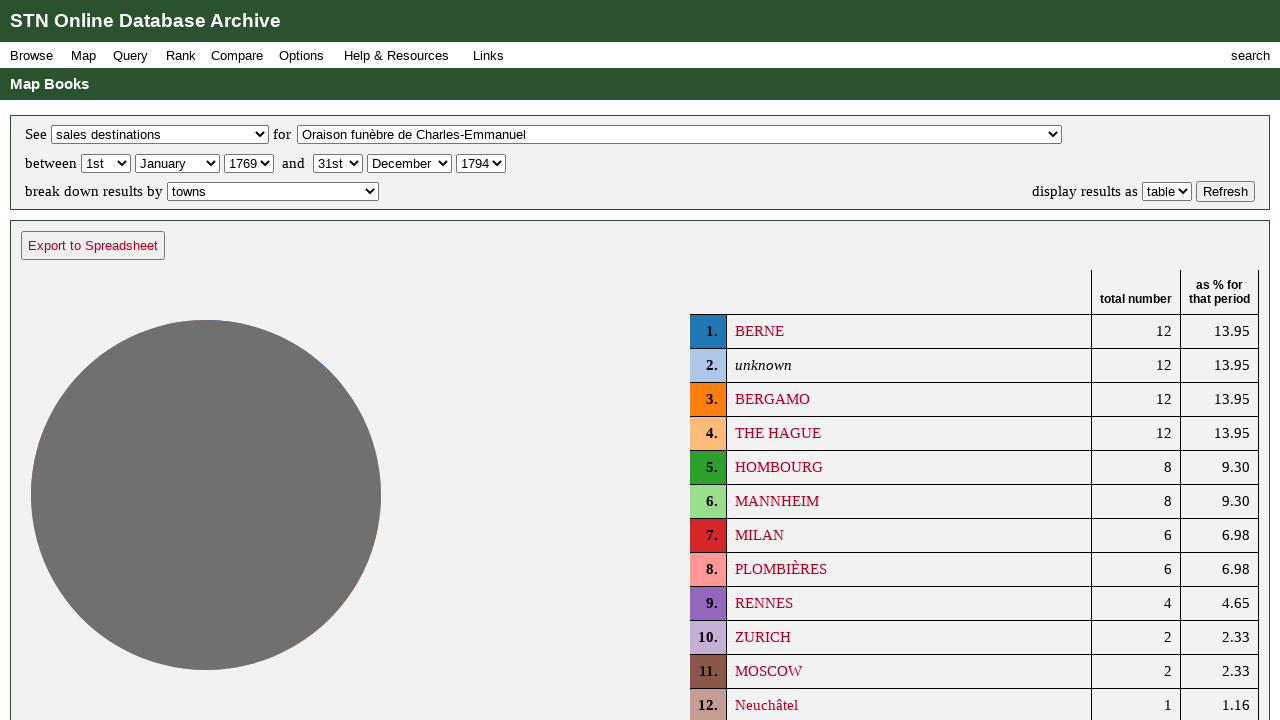

--- FILE ---
content_type: text/html; charset=UTF-8
request_url: https://fbtee.uws.edu.au/stn/interface/query_places.php?t=book&e=rawsales&id=spbk0001863&d1=01&m1=01&y1=1769&d2=31&m2=12&y2=1794&g=town&d=table
body_size: 289240
content:
<!DOCTYPE HTML PUBLIC "-//W3C//DTD HTML 4.01//EN" "http://www.w3.org/TR/html4/strict.dtd">
<html>
<head>
<meta http-equiv="Content-Type" content="text/html; charset=UTF-8">
<meta http-equiv="X-UA-Compatible" content="chrome=1">
<title>STN Online Database Archive - Map Books</title>
<link rel="stylesheet" type="text/css" href="http://fonts.googleapis.com/css?family=Droid+Sans:regular,bold">
<link rel="stylesheet" type="text/css" href="http://fonts.googleapis.com/css?family=Droid+Serif:regular,italic,bold">
<link rel="stylesheet" type="text/css" href="css/screen.css">
<script type="text/javascript" src="javascript/stn-functions.js"></script>

<script type="text/javascript" src="javascript/d3.js"></script>
<script type="text/javascript" src="javascript/d3.geo.js"></script>
<script type="text/javascript" src="javascript/d3.layout.js"></script>
<script type="text/javascript" src="javascript/d3.time.js"></script>
<script type="text/javascript" src="javascript/d3.csv.js"></script>
<script type="text/javascript" src="javascript/calendar.js"></script>

<script type="text/javascript" src="http://ajax.googleapis.com/ajax/libs/chrome-frame/1/CFInstall.min.js"></script>



<script type="text/javascript">

  var _gaq = _gaq || [];
  _gaq.push(['_setAccount', 'UA-32725713-1']);
  _gaq.push(['_trackPageview']);

  (function() {
    var ga = document.createElement('script'); ga.type = 'text/javascript'; ga.async = true;
    ga.src = ('https:' == document.location.protocol ? 'https://ssl' : 'http://www') + '.google-analytics.com/ga.js';
    var s = document.getElementsByTagName('script')[0]; s.parentNode.insertBefore(ga, s);
  })();

</script>


 
</head>
<body onload="pageLoaded();CFInstall.check({mode:'overlay',url:'chromeframe.php'});">
<div id="wait">Loading Page.<br>Please wait... <img src="images/busy.gif" alt="busy animation"></div>
<div id="header">STN Online Database Archive</div>
<div id="menu">
<div id="menu1">
<p>Browse</p>
<div id="list1">
<a href="browse.php?t=book">Books by Title</a>
<a href="browse.php?t=author">Books by Author</a>
<a href="browse.php?t=keyword">Books by Keyword</a>
<a href="browse.php?t=C18keyword">Books by Parisian Category</a>
<div class="hr"></div>
<a href="browse.php?t=client">Clients by Name</a>
<a href="browse.php?t=profession">Clients by Profession</a>
<a href="browse.php?t=group">Clients by Profession Group</a>
<a href="browse.php?t=sector">Clients by Economic Sector</a>
<div class="hr"></div>
<a href="browse.php?t=town">Towns</a>
<a href="browse.php?t=C18_lower_territory">C18 Lower Territories</a>
<a href="browse.php?t=C18_sovereign_territory">C18 Sovereign Territories</a>
<a href="browse.php?t=C21_admin">C21 Administrative Units</a>
<a href="browse.php?t=C21_country">C21 Countries</a>
<a href="browse.php?t=geographic_zone">Geographic Zones</a>
<a href="browse.php?t=other">Other Place Groupings</a>
</div>
</div>
<div id="menumap">
<p>Map</p>
<div id="listmap">
<a href="query_places.php?t=book">Books</a>
<a href="query_places.php?t=author&amp;pa=on&amp;sa=on&amp;ea=on&amp;ta=on">Authors</a>
<a href="query_places.php?t=keyword">Keywords</a>
<a href="query_places.php?t=C18keyword">Parisian Categories</a>
<div class="hr"></div>
<a href="query_places.php?t=language">Languages</a>
<a href="query_places.php?t=origlang">Original Languages</a>
<a href="query_places.php?t=pubplace">Publication Places</a>
<div class="hr"></div>
<a href="map_profession_place.php?t=profession">Professions</a>
<a href="map_profession_place.php?t=group">Profession Groups</a>
<a href="map_profession_place.php?t=sector">Economic Sectors</a>
</div>
</div>
<div id="menu2">
<p>Query</p>
<div id="list2">
<a href="query_books.php?t=client">Books by Client</a>
<a href="query_books.php?t=profession">Books by Profession</a>
<a href="query_books.php?t=group">Books by Profession Group</a>
<a href="query_books.php?t=sector">Books by Economic Sector</a>
<div class="hr"></div>
<a href="query_books.php?t=keyword">Books by Keyword</a>
<a href="query_books.php?t=C18keyword">Books by Parisian Category</a>
<div class="hr"></div>
<a href="query_events.php?t=book">Events by Book</a>
<a href="query_events.php?t=client">Events by Client</a>
<a href="query_events.php?t=profession">Events by Profession</a>
<a href="query_events.php?t=group">Events by Profession Group</a>
<a href="query_events.php?t=sector">Events by Economic Sector</a>
<a href="query_events.php?t=town">Events by Town</a>
</div>
</div>
<div id="menu3">
<p>Rank</p>
<div id="list3">
<a href="rank.php?t=book">Books</a>
<a href="rank.php?t=author&amp;pa=on&amp;sa=on&amp;ea=on&amp;ta=on">Authors</a>
<a href="rank.php?t=keyword">Keywords</a>
<a href="rank.php?t=C18keyword">Parisian Categories</a>
<div class="hr"></div>
<a href="rank.php?t=language">Languages</a>
<a href="rank.php?t=origlang">Original Languages</a>
<a href="rank.php?t=pubplace">Publication Places</a>
<div class="hr"></div>
<a href="rank.php?t=client">Clients</a>
<a href="rank.php?t=profession">Professions</a>
<a href="rank.php?t=group">Profession Groups</a>
<a href="rank.php?t=sector">Economic Sectors</a>
<div class="hr"></div>
<a href="rank_places.php?g=town">Towns</a>
<a href="rank_places.php?g=C18_lower_territory">C18 Lower Territories</a>
<a href="rank_places.php?g=C18_sovereign_territory">C18 Sovereign Territories</a>
<a href="rank_places.php?g=C21_admin">C21 Administrative Units</a>
<a href="rank_places.php?g=C21_country">C21 Countries</a>
<a href="rank_places.php?g=geographic_zone">Geographic Zones</a>
</div>
</div>
<div id="menu4">
<p>Compare</p>
<div id="list4">
<a href="compare.php?t=book">Books</a>
<a href="compare.php?t=author&amp;pa=on&amp;sa=on&amp;ea=on&amp;ta=on">Authors</a>
<a href="compare.php?t=keyword">Keywords</a>
<a href="compare.php?t=C18keyword">Parisian Categories</a>
<div class="hr"></div>
<a href="compare.php?t=language">Languages</a>
<a href="compare.php?t=origlang">Original Languages</a>
<a href="compare.php?t=pubplace">Publication Places</a>
<div class="hr"></div>
<a href="compare.php?t=client">Clients</a>
<a href="compare.php?t=profession">Professions</a>
<a href="compare.php?t=group">Profession Groups</a>
<a href="compare.php?t=sector">Economic Sectors</a>
<div class="hr"></div>
<a href="compare_places.php?t=town">Towns</a>
<a href="compare_places.php?t=C18_lower_territory">C18 Lower Territories</a>
<a href="compare_places.php?t=C18_sovereign_territory">C18 Sovereign Territories</a>
<a href="compare_places.php?t=C21_admin">C21 Administrative Units</a>
<a href="compare_places.php?t=C21_country">C21 Countries</a>
<a href="compare_places.php?t=geographic_zone">Geographic Zones</a>
</div>
</div>
<div id="menu5">
<p>Options</p>
<div id="list5">
<a href="option_summary.php">Option Summary</a>
<div class="hr"></div>
<a href="options.php?t=datasource">Data Source</a>
<a href="options.php?t=clientsource">Client Data Source</a>
<div class="hr"></div>
<a href="options.php?t=editiontype">Edition Type</a>
<a href="options.php?t=clienttype">Client Type</a>
<a href="options.php?t=clientgender">Client Gender</a>
<div class="hr"></div>
<a href="options.php?t=illegality">Markers of Illegality</a>
<a href="options.php?t=language">Languages</a>
<a href="options.php?t=origlang">Original Languages</a>
</div>
</div>
<div id="menu6">
<p>Help &amp; Resources</p>
<div id="list6">
<a href="help.php">User Guide</a>
<a href="dsgnotes.php">Designer Notes</a>
<a href="abbreviations.php">Abbreviations</a>
<a href="mslist.php">List of Manuscripts</a>
<a href="glossary.php">Glossary</a>
<div class="hr"></div>
<a href="videos.php">Videos</a>
<a href="gallery.php">Visualisation Gallery</a>
<a href="totals.php">Database Totals</a>
<div class="hr"></div>
<a href="http://fbtee.uws.edu.au/main/eula/">Licensing and Copyright</a>
<a href="http://fbtee.uws.edu.au/main/project-history/">Project History (Credits)</a>
<a href="http://fbtee.uws.edu.au/main/project-tasks/">Project Tasks (Credits)</a>
<a href="history.php">Version History</a>
<a href="http://fbtee.uws.edu.au/main/acknowledgements/">Acknowledgments</a>
</div>
</div>
<div id="menu_links">
<p>Links</p>
<div id="list_links">
<a href="http://fbtee.uws.edu.au/main/download-database/">Download Database</a>
<a href="http://fbtee.uws.edu.au/main/download-maps/">Download Maps</a>
<div class="hr"></div>
<a href="http://fbtee.uws.edu.au/main/">Project Website</a>
<a href="http://frenchbooktrade.wordpress.com/">Project Blog</a>
<div class="hr"></div>
<a href="http://fbtee.uws.edu.au/main/about-the-project/">About</a>
</div>
</div>
<div id="menu7" onclick="toggleSearch();">
<p>search</p>
</div>
</div>
<div id="title" onclick="hideSearch();">Map Books</div>
<div id="search">
<div id="search_bar">search <img src="images/close.png" alt="close box image" onclick="hideSearch();"></div>
<form method="get" action="search.php">
<p class="text"><input type="text" class="text" id="search_field" name="q" value=""></p>
<p class="buttons">
<input type="radio" class="radio" name="st" value="book" id="book" checked="checked" ><label for="book">books</label>
<input type="radio" class="radio" name="st" value="client" id="client" ><label for="client">clients</label>
<input type="radio" class="radio" name="st" value="town" id="town" ><label for="town">places</label>
<input type="submit" class="submit" value="Go">
</p>
<p><a href="search_editions.php">Advanced Edition Search</a></p>
</form>
</div>
<div id="main">
<div class="box">
<form method="get" action="query_places.php">
<p class="select" style="float:left;">
<input type="hidden" name="t" value="book">
See
<select name="e">
<option value="rawsales" selected="selected">sales destinations</option>
<option value="sales">sales destinations (minus returns)</option>
<option value="supply">supply origins</option>
</select>
for</p><p class="select" style="float:left;margin-left:-8px;">
<select name="id">
<option value="">[ select a book title ]</option>
<option value="spbk0004294">52 (les) tableaux, representant les faits les plus célébres du vieux et du nouveau Testament</option>
<option value="spbk0000006">A quoi sert un titre, si l'ouvrage est bon?</option>
<option value="spbk0003666">A Treatise on Ship-Building and Navigation</option>
<option value="spbk0003720">A-propos (l') du moment</option>
<option value="spbk0000007">A.B.C. (l')</option>
<option value="spbk0003548">Abailard (l') supposé</option>
<option value="spbk0003212">[Abhandlungen]</option>
<option value="spbk0002921">Abrégé chronologique de l'histoire d'Espagne et de Portugal</option>
<option value="spbk0004393">Abrégé chronologique de l'histoire du Comté de Neuchâtel et Valengin</option>
<option value="spbk0003763">Abrégé chronologique de l'histoire du Nord</option>
<option value="spbk0000016">Abrégé chronologique de l'histoire et du droit public d'Allemagne</option>
<option value="spbk0002881">Abrégé chronologique, ou Histoire des découvertes faites par les Européens dans les différentes parties du monde</option>
<option value="spbk0000015">Abrégé d'astronomie</option>
<option value="spbk0002889">[Abrégé d'Erasme]</option>
<option value="spbk0002531">Abrégé d'histoire naturelle pour l'instruction de la jeunesse</option>
<option value="spbk0002938">Abrégé d'histoire universelle</option>
<option value="spbk0004856">Abrégé de l'anatomie du corps humain</option>
<option value="spbk0002533">Abrégé de l'histoire ancienne</option>
<option value="spbk0002752">Abrégé de l'histoire de Geneve</option>
<option value="spbk0002529">Abrégé de l'histoire de la Franche-maçonnerie</option>
<option value="spbk0003456">Abrégé de l'histoire de la Hollande</option>
<option value="spbk0001150">Abrégé de l'histoire de Port-Royal</option>
<option value="spbk0000017">Abrégé de l'histoire ecclésiastique, contenant les événemens considérables de chaque siecle</option>
<option value="spbk0002542">Abrégé de l'histoire ecclésiastique, depuis la naissance de Jésus-Christ jusqu'à l'an 1700</option>
<option value="spbk0002530">Abrégé de l'Histoire générale des voyages</option>
<option value="spbk0004068">Abrégé de l'histoire poétique</option>
<option value="spbk0002891">Abrégé de l'Histoire romaine</option>
<option value="spbk0004551">Abrégé de l'histoire romaine à l'usage des jeunes gens</option>
<option value="spbk0004726">Abrégé de l'histoire Romaine et Greque</option>
<option value="spbk0004552">Abrégé de l'histoire sacrée</option>
<option value="spbk0000021">[Abrégé de l'histoire sainte et du catéchisme]</option>
<option value="spbk0004038">Abrégé de la chronologie des anciens royaumes</option>
<option value="spbk0002599">Abrégé de la géographie</option>
<option value="spbk0002528">Abrégé de la grammaire française par Wailly</option>
<option value="spbk0003483">Abrégé de la révolution de l'Amérique angloise</option>
<option value="spbk0004980">Abrégé de la vie et du système de Gassendi</option>
<option value="spbk0000714">Abrégé de toutes les sciences, à l'usage des enfans</option>
<option value="spbk0002845">Abrégé des controverses</option>
<option value="spbk0004074">Abrégé des premiers principes de la grammaire angloise &amp; françoise</option>
<option value="spbk0002527">Abrégé des principes de la grammaire françoise</option>
<option value="spbk0000022">Abrégé du code de la nature</option>
<option value="spbk0000093">Abrégé du dictionnaire de Bayle</option>
<option value="spbk0000528">Abrégé du dictionnaire de la langue françoise par Richelet</option>
<option value="spbk0004014">Abrégé élémentaire d'astronomie, de physique, d'histoire naturelle, de chymie, d'anatomie, de géométrie et de méc...</option>
<option value="spbk0002540">Abrégé élémentaire de l'histoire universelle</option>
<option value="spbk0002419">Abrégé historique de la vie de Charles-Emmanuel III</option>
<option value="spbk0002425">Abrégé historique de la vie de Marie-Thérèse</option>
<option value="spbk0003468">[Abrégé historique de Pierre le Grand]</option>
<option value="spbk0004061">Abrégé historique et politique de l'Italie</option>
<option value="spbk0000014">Abrégé méthodique des principes d'anatomie et de chirurgie</option>
<option value="spbk0000024">Abrégé portatif de l'histoire universelle sacrée et profane pour l'instruction de la jeunesse</option>
<option value="spbk0000012">Abrégé sur les sciences et sur les arts</option>
<option value="spbk0002544">Academie (l') des dames</option>
<option value="spbk0000026">Académie universelle des jeux</option>
<option value="spbk0005044">[Accord de la louange]</option>
<option value="spbk0003030">Adelaide de Hongrie</option>
<option value="spbk0005045">Adélaide du Guesclin</option>
<option value="spbk0000029">Adelaïde, ou Mémoires de la marquise de M***</option>
<option value="spbk0000035">Adèle et Théodore ou Lettres sur l'éducation</option>
<option value="spbk0005046">Adèle, comtesse de Ponthieu</option>
<option value="spbk0000031">Adieux de soeur Rose à son cloître</option>
<option value="spbk0000032">Administration (de l') des finances de la France</option>
<option value="spbk0000033">Administration politique de Colbert</option>
<option value="spbk0000039">Admirables (les) Secrets d'Albert le Grand</option>
<option value="spbk0000034">Adoption, ou la maçonnerie des femmes en trois gradés</option>
<option value="spbk0000036">Agar dans le desert</option>
<option value="spbk0002546">Agiatis</option>
<option value="spbk0004571">Agrémens des campagnards dans la chasse des oiseaux</option>
<option value="spbk0000038">Agronome (l')</option>
<option value="spbk0004453">Ah! Quel conte</option>
<option value="spbk0004190">Ainsi finissent les grandes passions</option>
<option value="spbk0000040">Albert (l') moderne</option>
<option value="spbk0004699">Alberti Halleri,... De Partium corporis humani praecipuarum fabrica et functionibus</option>
<option value="spbk0003587">Alberti v. Haller ad viri illustris Antonii de Haen difficultates apologia</option>
<option value="spbk0003581">Alberti v. Haller Historia Stirpium</option>
<option value="spbk0001920">Alberti von Haller … Primae lineae physiologiae</option>
<option value="spbk0000043">Alcoran (l') des Cordeliers</option>
<option value="spbk0002770">Alexandri Tralliani De Arte medica libri xii</option>
<option value="spbk0004895">Alexandrine de Ba**</option>
<option value="spbk0000045">Alfred, Roi des Anglo-Saxons</option>
<option value="spbk0000046">Allaitement (de l') et de la premiere éducation des enfans</option>
<option value="spbk0002582">Allgemeine deutsche Bibliothek</option>
<option value="spbk0003188">Almanach de Berne</option>
<option value="spbk0000050">Almanach de Cabinet</option>
<option value="spbk0002737">Almanach de Lausanne</option>
<option value="spbk0000047">Almanach de Neuchâtel</option>
<option value="spbk0002548">Almanach des muses</option>
<option value="spbk0004076">Almanach nouveau et historique nommé le marchand de nouvelles</option>
<option value="spbk0000048">Almanach royal</option>
<option value="spbk0002892">[Almanachs] (various)</option>
<option value="spbk0005047">[Aluste]</option>
<option value="spbk0004719">Amans (les) d'autrefois</option>
<option value="spbk0003026">Amans (les) généreux</option>
<option value="spbk0000055">Amans (les) malheureux</option>
<option value="spbk0005049">Amans (les) protegés par l'amour</option>
<option value="spbk0000052">Amans (les) républicains</option>
<option value="spbk0000053">Amans (les) vertueux</option>
<option value="spbk0000054">Amant (l') anonyme</option>
<option value="spbk0000056">Ame (l') élevée à Dieu</option>
<option value="spbk0000090">Amélie Booth</option>
<option value="spbk0000057">Américaines (les)</option>
<option value="spbk0000067">Ami de l'adolescence</option>
<option value="spbk0000058">Ami de la vertu</option>
<option value="spbk0004899">Ami (l') de la nature</option>
<option value="spbk0005035">[Ami (l') de la santé]</option>
<option value="spbk0000069">Ami (l') des enfans</option>
<option value="spbk0002724">Ami (l') des jeunes gens</option>
<option value="spbk0000063">Ami (l') des lois</option>
<option value="spbk0000059">Ami (l') des vieillards</option>
<option value="spbk0004041">Ami (l') du peuple français</option>
<option value="spbk0004376">Aminta, Favola Boscareccia</option>
<option value="spbk0000074">Amitié fraternelle</option>
<option value="spbk0000073">Amitié (l') après la mort</option>
<option value="spbk0004188">Amitié (l') trahie</option>
<option value="spbk0002616">Ammien Marcellin</option>
<option value="spbk0003290">Amour (l') vainqueur du vice</option>
<option value="spbk0000080">Amours de Théagènes et Chariclée</option>
<option value="spbk0004189">Amours (les) d'Anas-Eloujoud et de Ouardi</option>
<option value="spbk0000076">Amours (les) de Charlot et Toinette</option>
<option value="spbk0000079">Amours (les) de Daphnis et Chloé</option>
<option value="spbk0000078">Amours (les) de Sapho et de Phaon</option>
<option value="spbk0000081">Amours (les) de Zeokinizul roi des Kofirans</option>
<option value="spbk0004796">Amours (les) et aventures du visir Vergennes</option>
<option value="spbk0000075">Amours (les) et les aventures du Lord Fox</option>
<option value="spbk0001371">Amours, ou lettres d'Alexis et Justine</option>
<option value="spbk0004039">Amusemens arithmétiques et algébriques de la campagne</option>
<option value="spbk0002925">Amusemens de littérature de morale et de politique</option>
<option value="spbk0000083">Amusemens de société</option>
<option value="spbk0000086">Amusemens des dames dans les oiseaux de volière</option>
<option value="spbk0000088">Amusemens du beau-sexe</option>
<option value="spbk0000084">Amusemens (les) de Spa</option>
<option value="spbk0000085">Amusemens physiques et différentes expériences divertissantes</option>
<option value="spbk0000089">Amusement philosophique sur le langage des bêtes</option>
<option value="spbk0004797">Amusements, gaietés et frivolités poétiques</option>
<option value="spbk0000091">An (l') deux mille quatre cent quarante</option>
<option value="spbk0003034">Anacréon, citoyen</option>
<option value="spbk0004846">[Anacréon]</option>
<option value="spbk0000092">Analyse des eaux thermales d'Aix-en-Savoie</option>
<option value="spbk0004325">Analyse et abrégé raisonné du Spectacle de la nature</option>
<option value="spbk0000094">Anarchie (l') médicinale</option>
<option value="spbk0004096">Anatomie de la messe</option>
<option value="spbk0004757">Anatomie (l') du corps humain</option>
<option value="spbk0000095">Andrographe (l')</option>
<option value="spbk0000096">Ane (l') promeneur</option>
<option value="spbk0000097">Anecdotes américaines</option>
<option value="spbk0003007">Anecdotes angloises</option>
<option value="spbk0003009">Anecdotes arabes et musulmanes</option>
<option value="spbk0003008">Anecdotes chinoises, japonoises, siamoises, tonquinoises, etc.</option>
<option value="spbk0003454">Anecdotes de l'Empire Romain</option>
<option value="spbk0003789">Anecdotes de la cour de Philippe-Auguste</option>
<option value="spbk0003244">Anecdotes de la cour et du règne d'Édouard II</option>
<option value="spbk0003000">Anecdotes des républiques</option>
<option value="spbk0000100">Anecdotes dramatiques</option>
<option value="spbk0003010">Anecdotes du Nord</option>
<option value="spbk0003245">Anecdotes du règne de Louis XVI</option>
<option value="spbk0000102">Anecdotes du séjour du roi de Suède à Bender</option>
<option value="spbk0000101">Anecdotes du XVIII Siècle</option>
<option value="spbk0003001">Anecdotes ecclésiastiques</option>
<option value="spbk0003002">Anecdotes espagnoles et portugaises</option>
<option value="spbk0003005">Anecdotes françoises</option>
<option value="spbk0003006">Anecdotes germaniques</option>
<option value="spbk0004900">Anecdotes intéressantes de l'amour conjugal</option>
<option value="spbk0003004">Anecdotes italiennes</option>
<option value="spbk0003003">Anecdotes orientales</option>
<option value="spbk0000098">Anecdotes originales de Pierre le Grand</option>
<option value="spbk0003499">Anecdotes pour servir à la vie de J. J. Rousseau</option>
<option value="spbk0000104">Anecdotes sur Mme la comtesse du Barry</option>
<option value="spbk0004314">Ange (l') conducteur dans la dévotion chrétienne</option>
<option value="spbk0003787">Angelique: poème</option>
<option value="spbk0000105">Angola, histoire indienne</option>
<option value="spbk0000106">Anleitung zu dem Landbau</option>
<option value="spbk0002802">[Anleitung zur franzosischen sprach]</option>
<option value="spbk0003985">Anleitung zur gründlichen und nützlichen Kenntniss der neuesten Erdbeschreibung</option>
<option value="spbk0000242">Anmerkungen über das Basedowische Elementarwerk</option>
<option value="spbk0000107">Anna Rose-Tree, histoire anglaise</option>
<option value="spbk0000108">Annales civiles, politiques et littéraires</option>
<option value="spbk0002829">[Annales de Faute (?)]</option>
<option value="spbk0000109">Annales de l'Empire depuis Charlemagne jusqu'à nos jours</option>
<option value="spbk0000110">Annales de la vertu</option>
<option value="spbk0000112">Annales politiques de feu monsieur Charles Irénée Castel</option>
<option value="spbk0000111">Annales romaines</option>
<option value="spbk0000113">Anne Bell</option>
<option value="spbk0000114">Année champêtre</option>
<option value="spbk0000115">Année galante ou Etrenne à l'amour</option>
<option value="spbk0002550">Année (l') évangélique</option>
<option value="spbk0005076">Année (l') galante; ou les Intrigues secrètes du marquis de L***</option>
<option value="spbk0000116">Année littéraire</option>
<option value="spbk0004720">Année (une) de la vie du Chevalier de Faublas</option>
<option value="spbk0000118">Anti-Chartreux (l')</option>
<option value="spbk0000119">Anti-Machiavel</option>
<option value="spbk0004686">Anti-Pamela</option>
<option value="spbk0002617">Antiquité (l') dévoilée</option>
<option value="spbk0000121">Antiquité (l') et la perpétuité de la religion protestante</option>
<option value="spbk0003250">Antiquités (les) de Metz</option>
<option value="spbk0000124">Antonie, ou l'auteur de Caroline</option>
<option value="spbk0004437">Aphrodisiaque externe</option>
<option value="spbk0003717">Apocalypse (l') britannique</option>
<option value="spbk0000126">Apologie de l'histoire du peuple juif</option>
<option value="spbk0000125">Apologie de la Bastille</option>
<option value="spbk0004537">Apologie de la société naturelle</option>
<option value="spbk0000127">Apologie du marquis de Fogliani</option>
<option value="spbk0002551">apostrophe de Linguet</option>
<option value="spbk0003976">Apparat royal, dictionnaire françois et latin</option>
<option value="spbk0002553">Appel à la postérite</option>
<option value="spbk0000129">Appendix de Diis et heroibus poeticis, ou abrégé de l'histoire poétique</option>
<option value="spbk0005050">Arbre (l') enchanté, ou le Tuteur dupé</option>
<option value="spbk0003507">[Archir sur ezickungen]</option>
<option value="spbk0000130">Architecture hydraulique</option>
<option value="spbk0003371">Argumens et réflexions sur les livres et sur les chapitres de la Sainte Bible</option>
<option value="spbk0003416">Aristide</option>
<option value="spbk0000133">Aristide, ou le citoyen</option>
<option value="spbk0002995">Arithmétique du Sr. Barrême</option>
<option value="spbk0000137">Arithmétique (l') en sa perfection</option>
<option value="spbk0000138">Arlequin à Genève</option>
<option value="spbk0003152">Arminius, ou Les Chérusques</option>
<option value="spbk0000140">Arrétin (l') moderne</option>
<option value="spbk0004584">Arsace et Isménie: conte oriental</option>
<option value="spbk0003821">[Art d'aroser les prels (?)]</option>
<option value="spbk0003490">Art de battre, écraser, piler, moudre et monder les grains avec de nouvelles machines</option>
<option value="spbk0000152">Art de faire des vins</option>
<option value="spbk0000155">Art (de l') de la comédie</option>
<option value="spbk0002626">Art de l'indigotier</option>
<option value="spbk0003705">Art de la voilure</option>
<option value="spbk0003288">Art du tanneur</option>
<option value="spbk0000150">Art (l') alimentaire</option>
<option value="spbk0000141">Art (l') d'aimer et le remède d'amour d'Ovide</option>
<option value="spbk0000142">Art (l') d'aimer, nouveau poëme en six chants</option>
<option value="spbk0004276">Art (l') d'écrire aussi vite qu'on parle toutes les langues</option>
<option value="spbk0004871">Art (l') d'être heureux sur la terre</option>
<option value="spbk0003259">Art (l') d'exploiter les mines de charbon de terre</option>
<option value="spbk0002554">Art (l') d'observer</option>
<option value="spbk0002823">Art (l') de bien vivre et de bien mourir</option>
<option value="spbk0002728">Art (l') de connoître les hommes</option>
<option value="spbk0000151">Art (l') de conserver les grains</option>
<option value="spbk0000144">Art (l') de faire des garçons</option>
<option value="spbk0003098">Art (l') de faire le vin</option>
<option value="spbk0003031">Art (l') de former les jardins modernes</option>
<option value="spbk0000145">Art (l') de la guerre</option>
<option value="spbk0004059">Art (l') de la vigne</option>
<option value="spbk0002556">Art (l') de parler allemand</option>
<option value="spbk0003141">Art (l') de peindre</option>
<option value="spbk0000147">[Art (l') de peindre au feu]</option>
<option value="spbk0002557">Art (l') de peindre sur l'émail</option>
<option value="spbk0004323">Art (l') de peter</option>
<option value="spbk0002729">Art (l') de plaire dans la conversation</option>
<option value="spbk0003459">Art (l') de s'amuser à la ville</option>
<option value="spbk0003084">Art (l') de se traiter soi-même dans les maladies vénériennes</option>
<option value="spbk0000156">Art (l') de soigner les pieds</option>
<option value="spbk0000148">Art (l') de tenir les livres en parties doubles</option>
<option value="spbk0000149">Art (l') de voler à la manière des oiseaux</option>
<option value="spbk0004734">Art (l') des Lettres de Change</option>
<option value="spbk0003066">Art (l') du bourrelier et du sellier</option>
<option value="spbk0003609">Art (l') du fabriquant d'étoffes de soie</option>
<option value="spbk0004331">Art (l') du manège pris dans ses vrais principes</option>
<option value="spbk0003169">Art (l') du meunier</option>
<option value="spbk0003065">Art (l') du relieur doreur de livres</option>
<option value="spbk0002594">Art (l') du tailleur</option>
<option value="spbk0003760">Articles, vignes, raisins, vendanges et vins</option>
<option value="spbk0000159">Artillerie (l') nouvelle</option>
<option value="spbk0001977">Artis medicae principes</option>
<option value="spbk0003979">Asiatique (l') tolérant</option>
<option value="spbk0005051">Astarbé, tragédie</option>
<option value="spbk0004113">Astronomie de Marine</option>
<option value="spbk0003892">[Atlas à l'histoire philosophique de Raynal]</option>
<option value="spbk0002558">Atlas céleste de Flamstéed</option>
<option value="spbk0003954">[Atlas d'Allemagne]</option>
<option value="spbk0000162">[Atlas de la Crose]</option>
<option value="spbk0003949">[Atlas de Mentelle]</option>
<option value="spbk0003241">[Atlas de Vaugondi]</option>
<option value="spbk0000163">[Atlas des enfans]</option>
<option value="spbk0003032">Atlas élémentaire de l'empire d'Allemagne</option>
<option value="spbk0003055">Atlas élémentaire de la géographie</option>
<option value="spbk0005075">Atlas historique de la France ancienne et moderne</option>
<option value="spbk0003685">[Atlas]</option>
<option value="spbk0000164">Atrium latinitatis</option>
<option value="spbk0003813">Augustins (les)</option>
<option value="spbk0000309">Aur. Cornelii Celsi De medicina libri octo</option>
<option value="spbk0000167">Autorité (l') législative de Rome anéantie</option>
<option value="spbk0004773">Aux bataves sur le Stathouderat</option>
<option value="spbk0000168">Aux mânes de Louis XV</option>
<option value="spbk0001031">Avantures de Joseph Andrews</option>
<option value="spbk0004736">Avantures (les) d'Euphormion</option>
<option value="spbk0002818">Avantures (les) de Telemaque fils d'Ulysse</option>
<option value="spbk0004549">Aventures de Lazarille de Tormes</option>
<option value="spbk0001032">Aventures de Roderik Random</option>
<option value="spbk0004174">Aventures et plaisante éducation du courtois chevalier Charles-le-Bon</option>
<option value="spbk0000170">Aventures (les) de la Madonna et de François d'Assise</option>
<option value="spbk0000169">Aventures (les) de Mathurin Bonice</option>
<option value="spbk0003849">Aventures (les) de Monsieur Robert Chevalier</option>
<option value="spbk0000171">Aventures (les) divertissantes du duc de Roquelaure</option>
<option value="spbk0000172">Aventures (les) galantes de quelques enfants de Loyola</option>
<option value="spbk0003772">Aveugle (l') par amour</option>
<option value="spbk0000179">Aveux (les) d'une femme galante</option>
<option value="spbk0004585">Avis au peuple sur l'amélioration de ses terres et la santé de ses bestiaux</option>
<option value="spbk0000180">Avis au peuple sur sa santé</option>
<option value="spbk0004058">Avis aux bonnes ménagères des villes et des campagnes, sur la meilleure manière de faire leur pain</option>
<option value="spbk0003220">Avis aux femmes enceintes et en couches</option>
<option value="spbk0003053">Avis important au sexe ou Essai sur les corps baleinés</option>
<option value="spbk0004586">Avis important aux siegneurs &amp; propriétaires de terres</option>
<option value="spbk0000182">Avis (les) d'une mère infortunée à ses filles</option>
<option value="spbk0000183">Babillard (le)</option>
<option value="spbk0000184">Bacha dans son serrail</option>
<option value="spbk0000185">Bachelier (le) de Salamanque</option>
<option value="spbk0000186">Bagatelle (la) du moment</option>
<option value="spbk0000188">Bagatelles galantes</option>
<option value="spbk0004587">Bagatelles littéraires</option>
<option value="spbk0000187">Bagatelles morales</option>
<option value="spbk0005004">Baisers (les) de Zizi</option>
<option value="spbk0000189">Bal d'enfans ou le duel</option>
<option value="spbk0000190">Balai (le)</option>
<option value="spbk0000191">Bannissement (le) des jésuites hors du royaume de France</option>
<option value="spbk0003037">Banque (la) rendue facile aux principales nations de l'Europe</option>
<option value="spbk0000192">Baquet (le) magnetique</option>
<option value="spbk0000193">Barbier (le) de Séville</option>
<option value="spbk0002833">[Basedow - unidentified title]</option>
<option value="spbk0000195">Batilde, ou l'Héroïsme de l'amour</option>
<option value="spbk0004834">Batiment (le) des recettes</option>
<option value="spbk0000197">[Baumeister - unidentified work]</option>
<option value="spbk0004097">Beaume de Galaad</option>
<option value="spbk0000198">Belisaire</option>
<option value="spbk0000200">Belle (la) Allemande</option>
<option value="spbk0004411">Belle (la) captive</option>
<option value="spbk0000199">[Belle (la) et la Bête]</option>
<option value="spbk0000201">Bellum Cimbricum descripsit Joannes Müller</option>
<option value="spbk0003225">Beverlei, ou le joueur anglois</option>
<option value="spbk0000202">Beyträge zur Geschichte der teutschen Sprache</option>
<option value="spbk0002618">Bible</option>
<option value="spbk0003826">Bible (la) enfin expliquée</option>
<option value="spbk0000210">Bibliographie instructive</option>
<option value="spbk0000492">Bibliopea</option>
<option value="spbk0003584">Bibliotheca anatomica</option>
<option value="spbk0001010">Bibliotheca botanica</option>
<option value="spbk0003582">Bibliotheca chirurgica</option>
<option value="spbk0003583">[Bibliotheca medicina]</option>
<option value="spbk0004764">[Bibliothèque bleue]</option>
<option value="spbk0004835">Bibliotheque choisie de contes</option>
<option value="spbk0004326">Bibliothèque des anciens philosophes</option>
<option value="spbk0004981">Bibliothèque des auteurs de Bourgogne</option>
<option value="spbk0004133">Bibliothèque des enfans</option>
<option value="spbk0003049">Bibliotheque des sciences et des beaux arts</option>
<option value="spbk0000215">Bibliothèque médico-physique du Nord</option>
<option value="spbk0000216">Bibliothèque orientale</option>
<option value="spbk0003971">Bibliothèque ou Choix des meilleurs romans anglois / Oeuvres de Henry Fielding</option>
<option value="spbk0003731">Bibliothèque philosophique du législateur</option>
<option value="spbk0000219">Bigarures (les) d'un citoyen de Genève</option>
<option value="spbk0000220">Bijoux (les) indiscrets</option>
<option value="spbk0004244">Blaise et Babet</option>
<option value="spbk0004283">Blançay</option>
<option value="spbk0004975">Boethius de consolatione philosophiae</option>
<option value="spbk0003467">bon enfant</option>
<option value="spbk0001285">Bon (le) Jardinier</option>
<option value="spbk0001577">Bon (le) Militaire</option>
<option value="spbk0000225">Bon (le) père</option>
<option value="spbk0000228">Bon-homme (le) anglois</option>
<option value="spbk0000226">Bon-sens (le)</option>
<option value="spbk0000227">Bonheur (le)</option>
<option value="spbk0000916">Bonne (la) fermière</option>
<option value="spbk0004774">Bonne (la) mère</option>
<option value="spbk0000236">[Bonnetre]</option>
<option value="spbk0003802">Bonnets (les), ou Talemik et Zinéra</option>
<option value="spbk0004275">Bonze (le) vaniteux</option>
<option value="spbk0004202">Boucle (la) de cheveux enlevée</option>
<option value="spbk0000238">Boulevard (le) des Chartreux</option>
<option value="spbk0000240">Boussole (la) morale et politique des hommes et des empires</option>
<option value="spbk0000243">Bref du pape Clément XIV</option>
<option value="spbk0000245">Briefe über das mönchswesen</option>
<option value="spbk0000246">Brigandage (le) de la musique italienne</option>
<option value="spbk0003680">[Brochure de Fribourg]</option>
<option value="spbk0002939">Brouette (la) de vinaigrier</option>
<option value="spbk0000249">Brunus redivivus, ou traité des erreurs populaires</option>
<option value="spbk0002601">Bulle: In Coena Domini</option>
<option value="spbk0000252">Bureau (le) d'esprit</option>
<option value="spbk0000254">Cabinet (le) d'amour et de Vénus</option>
<option value="spbk0000255">Cabinet (le) de Lampsaque</option>
<option value="spbk0000256">Cabinet (le) des fées</option>
<option value="spbk0000257">Cacomonade (la)</option>
<option value="spbk0002771">Caelii Aureliani ... Acutorum morborum libri tres</option>
<option value="spbk0000258">Café (le) politique d'Amsterdam</option>
<option value="spbk0000259">Café (le) politique de Londres</option>
<option value="spbk0003999">Cagliostro démasqué à Varsovie</option>
<option value="spbk0000260">Cahiers de mathematique à l'usage de messieurs les officiers de l'Ecole royale d'artillerie de Strasbourg</option>
<option value="spbk0003930">Caisse (de la) d'escompte</option>
<option value="spbk0003235">Calendrier des Anecdotes</option>
<option value="spbk0000261">Camille, ou Lettres de deux filles de ce siècle</option>
<option value="spbk0000262">Candide</option>
<option value="spbk0000264">Canot (le)</option>
<option value="spbk0000266">Cantiques sacrés</option>
<option value="spbk0000267">Capucins (les) sans barbe</option>
<option value="spbk0002749">Caractères (les)</option>
<option value="spbk0004737">Caractères (les) de Théophraste</option>
<option value="spbk0000270">[Carloine]</option>
<option value="spbk0004118">Caroli Nicolai Langii ... Historia Lapidum Figuratorum Helvetiae</option>
<option value="spbk0004222">Caroline de Lichtfield</option>
<option value="spbk0003285">Carte de la principauté de Neuchatel et de Vallangin en Suisse</option>
<option value="spbk0003656">[Carte de la Suisse]</option>
<option value="spbk0000274">[Carte de Pologne]</option>
<option value="spbk0003715">[Carte de Traites]</option>
<option value="spbk0004412">[Carte des etats de S.M. Sarde]</option>
<option value="spbk0002826">[Cartes - unidentified]</option>
<option value="spbk0000273">[Cartes de Géographie]</option>
<option value="spbk0000272">[Cartes de l'Amérique septentrionale]</option>
<option value="spbk0003716">[Cartes des Gabelles]</option>
<option value="spbk0004499">Catalogue de plusieurs sortes d'arbres de l'Amerique</option>
<option value="spbk0004466">Catalogue latin et françois des plantes vivaces qu'on peut cultiver en pleine terre</option>
<option value="spbk0000275">Catalogue raisonné des manuscrits conservés dans la Bibliothèque de la ville &amp; république de Geneve</option>
<option value="spbk0000279">Cataractes de l'imagination</option>
<option value="spbk0003114">Catéchisme d'agriculture</option>
<option value="spbk0003520">Catéchisme de Heidelberg</option>
<option value="spbk0000294">Catechisme de l'homme social</option>
<option value="spbk0000280">Catéchisme de l'honnête homme</option>
<option value="spbk0000282">Catéchisme de morale</option>
<option value="spbk0000287">[Catéchisme de Roques]</option>
<option value="spbk0004311">Catéchisme des francmaçons</option>
<option value="spbk0004070">Catéchisme destiné particulièrement à l'usage des jeunes gens qui s'instruisent pour participer à la Sainte Cêne</option>
<option value="spbk0004390">Catéchisme raisonné</option>
<option value="spbk0004065">Catéchisme sur l'art des accouchemens</option>
<option value="spbk0000299">Catéchumène (le) instruit sous une forme nouvelle</option>
<option value="spbk0000285">Cathechisme de Controverses</option>
<option value="spbk0000284">[Cathéchisme de Zürich]</option>
<option value="spbk0000291">Cathéchisme du citoyen</option>
<option value="spbk0002940">Cathécumêne (le)</option>
<option value="spbk0000608">Catonis Disticha moralia</option>
<option value="spbk0000301">Cauchoise (la)</option>
<option value="spbk0000303">Causes amusantes et connues</option>
<option value="spbk0000305">Causes célèbres et intéressantes</option>
<option value="spbk0000302">Causes (les) du désordre public par un vrai citoyen</option>
<option value="spbk0000306">Causes politiques secrètes</option>
<option value="spbk0003714">[Cayy ricili opera]</option>
<option value="spbk0004588">Cécile, comédie</option>
<option value="spbk0003889">Cecilia, ou Mémoires d'une héritière</option>
<option value="spbk0000308">Célibataire (le)</option>
<option value="spbk0003231">Célide, ou Histoire de la marquise de Bliville</option>
<option value="spbk0000311">Cent (les) nouvelles nouvelles</option>
<option value="spbk0002751">Chaîne (la) d'or pour enlever les âmes de la terre au ciel</option>
<option value="spbk0004032">[Chansons posthumes]</option>
<option value="spbk0000314">Chansons qui n'ont pu être imprimées</option>
<option value="spbk0003712">Charlatan (le)</option>
<option value="spbk0005052">Charlemagne</option>
<option value="spbk0004178">Charles II, roi d'Angleterre</option>
<option value="spbk0004192">Charles IX, ou l'Ecole des rois</option>
<option value="spbk0005040">[Chasse (la)]</option>
<option value="spbk0000317">Chef (le) d'oeuvre d'un inconnu</option>
<option value="spbk0004741">Chef-d'oeuvres de Campistron</option>
<option value="spbk0003947">Chef-d'oeuvres de l'antiquité sur les beaux-arts</option>
<option value="spbk0000315">Chef-d'oeuvres de Molière</option>
<option value="spbk0004722">Chef-d'oeuvres dramatique de Voltaire</option>
<option value="spbk0004236">Chef-d'oeuvres (les) d'Horace</option>
<option value="spbk0004299">Chef-d'oeuvres politiques et litteraires de la fin du dix-huitième siècle</option>
<option value="spbk0000316">[Chefs d'oeuvres dramatiques]</option>
<option value="spbk0000318">Chien (le) après les moines</option>
<option value="spbk0003247">Chimie métallurgique</option>
<option value="spbk0002868">Chirurgien (le) anglois</option>
<option value="spbk0003995">Choix de lectures géographiques et historiques</option>
<option value="spbk0004457">Choix de monumens les plus remarquables des anciens Egyptiens</option>
<option value="spbk0004857">Choix de petits romans imités de l'allemand</option>
<option value="spbk0003044">Choix de poésies allemandes</option>
<option value="spbk0000322">Choix de poésies légères</option>
<option value="spbk0003073">Choix de tableaux</option>
<option value="spbk0000321">Choix des meilleurs médicamens pour les maladies les plus désespérées</option>
<option value="spbk0000320">Choix économique et moral</option>
<option value="spbk0000323">Choses (les) utiles et agreable</option>
<option value="spbk0000326">Chrétien (le) par conviction et par sentiment</option>
<option value="spbk0000327">Chrétien (un) contre six juifs</option>
<option value="spbk0004126">[Christiani Gottlieb Ludwig Institutiones]</option>
<option value="spbk0003603">Christianii Wolfii Philosophia rationalis sive logica</option>
<option value="spbk0000324">Christianisme (le) dévoilé</option>
<option value="spbk0000325">Chronique (la) scandaleuse</option>
<option value="spbk0000319">Chymie expérimentale et raisonnée</option>
<option value="spbk0000329">Ciel (le) ouvert à tous les hommes</option>
<option value="spbk0000328">Ciel (le) ouvert à tout l'univers</option>
<option value="spbk0000286">Cinq catéchismes pour instruire les jeunes gens dans la religion réformée</option>
<option value="spbk0004051">Cinq (les) années littéraires</option>
<option value="spbk0000331">Citoyen (le) françois</option>
<option value="spbk0000332">Citoyen (le), ou Discours sur l'Économie politique</option>
<option value="spbk0000333">Clarisse Harlowe</option>
<option value="spbk0004914">Clef (la) de la philosophie de l'histoire de M. l'abbé Bazin</option>
<option value="spbk0005053">Clémentine, ou Le Testament</option>
<option value="spbk0000334">Clincaille (la) du Parnasse</option>
<option value="spbk0000335">Cloison (la)</option>
<option value="spbk0000338">Code criminel de l'empereur Charles V</option>
<option value="spbk0000342">Code de l'humanité</option>
<option value="spbk0000343">Code de la nature, ou le véritable Esprit des loix, de tout tems néglié ou méconnu</option>
<option value="spbk0004137">Code du bonheur</option>
<option value="spbk0000337">Code (le) français</option>
<option value="spbk0000340">Code, ou Nouveau réglement sur les lieux de prostitution dans la ville de Paris</option>
<option value="spbk0005054">Colas, toujours Colas</option>
<option value="spbk0003062">Colette, ou la Vertu couronnée par l'Amour</option>
<option value="spbk0000344">Colimaçons (les) du reverend pére L'Escarbotier</option>
<option value="spbk0000345">Collection complète de tous les ouvrages pour et et contre M. Necker</option>
<option value="spbk0001776">Collection complète des oeuvres [de Coyer]</option>
<option value="spbk0000347">Collection complète des oeuvres de M. Dorat</option>
<option value="spbk0003977">Collection complète des oeuvres de Madame Riccoboni</option>
<option value="spbk0003647">[Collection d'Aberly]</option>
<option value="spbk0000351">Collection d'anciens évangiles</option>
<option value="spbk0002790">[Collection d'anecdotes historiques]</option>
<option value="spbk0000697">Collection de divers éloges publiés à l'occasion du prix proposé par l'Académie Françoise, en 1777, pour le meille...</option>
<option value="spbk0000350">[Collection de l'Esprit]</option>
<option value="spbk0002631">[Collection de Palissot]</option>
<option value="spbk0000353">Collection de pièces intéressantes et authentiques concernant la vie &amp; les derniers jours de Frédéric le Grand</option>
<option value="spbk0004284">Collection de tous les voyages faits autour du monde</option>
<option value="spbk0004426">Collection des lettres sur les miracles</option>
<option value="spbk0004364">Collection des moralistes anciens</option>
<option value="spbk0004969">[Collection des pieces du procès de M.de Rio (?)]</option>
<option value="spbk0004972">Collection des pièces et Mémoires qui ont paru dans le procès du sieur Kornman contre la dame Kornman son épouse</option>
<option value="spbk0003803">[Collection des poètes]</option>
<option value="spbk0004031">[Colloque]</option>
<option value="spbk0000741">Colloquia familiaria</option>
<option value="spbk0004182">Coloandre (le) fidèle</option>
<option value="spbk0005077">Colonie (la), comédie en deux actes</option>
<option value="spbk0000354">Colporteur (le)</option>
<option value="spbk0004099">Combat chretien on des Affections</option>
<option value="spbk0000373">Comédiens (les) ou Le foyer</option>
<option value="spbk0000372">Comédies de Terence</option>
<option value="spbk0004742">Comédies (les) de Plaute</option>
<option value="spbk0000355">Commencemens (les) et les progrès de la vraie piété</option>
<option value="spbk0003365">Commentaire historique sur les ouvres de l'auteur de La Henriade</option>
<option value="spbk0000358">Commentaire sur l'Esprit des lois de Montesquieu</option>
<option value="spbk0003545">[Commentaire sur la Bible]</option>
<option value="spbk0000356">Commentaire sur le code criminel d'Angleterre</option>
<option value="spbk0000360">Commentaire sur le livre des délits et des peines</option>
<option value="spbk0002859">Commentaires de messire Blaise de Montluc</option>
<option value="spbk0000361">Comments (les)</option>
<option value="spbk0000362">Commerce (le) des vins</option>
<option value="spbk0000363">Commerce (le) et le gouvernement</option>
<option value="spbk0003437">Compendium elementorum matheseos universae</option>
<option value="spbk0000367">Compère (le) Mathieu</option>
<option value="spbk0002942">Compte-rendu au Roi</option>
<option value="spbk0004073">Comptes faits</option>
<option value="spbk0000368">Comte (le) de Valmont</option>
<option value="spbk0000369">Comte (le) de Varvic</option>
<option value="spbk0000371">Comtesse (la) de Tessan</option>
<option value="spbk0003038">Conclave (le) de 1774</option>
<option value="spbk0001478">Concubitus sine Lucina, ou le plaisir sans peine</option>
<option value="spbk0004093">Conduite (la) du vray chre´tien dans les diverses maladies, dont il est afflige´</option>
<option value="spbk0000374">Confederation helvetique</option>
<option value="spbk0004794">[Conference de Bordeaux]</option>
<option value="spbk0000375">Conférence de toutes les questions traitées par M. de Ferron</option>
<option value="spbk0000380">Confession de foi de Messire François Marie Arouet de Voltaire</option>
<option value="spbk0000377">Confessions du comte de C***</option>
<option value="spbk0000379">Confessions (les)</option>
<option value="spbk0004297">Confessions (les) d'un Anglois</option>
<option value="spbk0000378">Confessions (les) d'une courtisane devenue philosophe</option>
<option value="spbk0000376">Confessions (les) de M. Emanuel Figaro</option>
<option value="spbk0000381">Confidence philosophique</option>
<option value="spbk0000382">Confidences (les) d'une jolie femme</option>
<option value="spbk0000383">Confidences (les) réciproques</option>
<option value="spbk0004179">Congrès (le) de Cythère</option>
<option value="spbk0004912">Connaissances élémentaires et indispensables pour les enfans des villes et des campagnes</option>
<option value="spbk0004738">Connoissance de la mythologie</option>
<option value="spbk0000385">Conseils d'un homme de qualite a sa fille</option>
<option value="spbk0000384">Conseils (les) de la sagesse</option>
<option value="spbk0000386">Conseils pour former une bibliothèque historique de la Suisse</option>
<option value="spbk0004234">Conservateur (le)</option>
<option value="spbk0002671">Conservation (de la) des enfans</option>
<option value="spbk0000391">Considération sur la dénonciation de l'agiotage</option>
<option value="spbk0000387">Considerations sur l'admission des navires neutres</option>
<option value="spbk0004592">Considérations sur l'influence du génie de Vauban</option>
<option value="spbk0000330">Considérations sur l'ordre de Cincinnatus</option>
<option value="spbk0004469">Considérations sur la guerre actuelle des Turcs</option>
<option value="spbk0003590">Considérations sur la liberté du commerce</option>
<option value="spbk0003816">Considérations sur la paix de 1783</option>
<option value="spbk0000396">Considérations sur le génie et les moeurs de ce siècle</option>
<option value="spbk0004863">Considérations sur le gouvernement ancien et présent de la France</option>
<option value="spbk0000393">Considérations sur le gouvernement de la Pologne</option>
<option value="spbk0000680">Considerations sur les causes de l'ancienne foiblesse de l'Empire de Russie</option>
<option value="spbk0004573">Considérations sur les causes de la grandeur des Romains</option>
<option value="spbk0004468">[Considerations sur les colonies d'Hollande]</option>
<option value="spbk0000394">[Considérations sur les finances]</option>
<option value="spbk0000390">Considérations sur les oeuvres de Dieu</option>
<option value="spbk0002943">Consolations (les) de l'âme fidèle contre les frayeurs de la mort</option>
<option value="spbk0003758">Consolations (les) des misères de ma vie</option>
<option value="spbk0002735">Consolations raisonnables et religieuses</option>
<option value="spbk0000398">Constitution de l'Angleterre</option>
<option value="spbk0004452">[Constitution françoise]</option>
<option value="spbk0000401">Contagion (la) sacrée</option>
<option value="spbk0000402">Contemplation de la nature</option>
<option value="spbk0003681">Contemporaines (les)</option>
<option value="spbk0000406">Contes de Boccace</option>
<option value="spbk0000407">[Contes de Dorat]</option>
<option value="spbk0003852">[Contes des fées]</option>
<option value="spbk0002944">Contes et nouvelles en vers de M. de la Fontaine</option>
<option value="spbk0000412">Contes (les) des génies</option>
<option value="spbk0000405">Contes moraux</option>
<option value="spbk0003798">Contes moraux</option>
<option value="spbk0004087">Contes moraux et nouvelles idylles</option>
<option value="spbk0000416">Contes moraux, ou les hommes comme il y en a peu</option>
<option value="spbk0000417">Contes nouveaux en prose</option>
<option value="spbk0004662">Contes nouveaux en vers</option>
<option value="spbk0002927">Contes philosophiques et moraux</option>
<option value="spbk0004515">Contes sages et fous</option>
<option value="spbk0004198">Contes saugrenus</option>
<option value="spbk0000418">Contes théologiques</option>
<option value="spbk0002805">Contes traduits de l'anglois</option>
<option value="spbk0000419">Contes très mogols</option>
<option value="spbk0000420">Contract (du) social</option>
<option value="spbk0000421">Contrat conjugal</option>
<option value="spbk0000423">Conversation familière entre M. le comte de Falkenstein et Louis XVI</option>
<option value="spbk0000422">Conversations d'Emilie (les)</option>
<option value="spbk0004108">Conversion d'un Chrétien par B. Pictet</option>
<option value="spbk0000881">Convient-il de supprimer une partie des sermons qui se prononcent à Genève?</option>
<option value="spbk0003937">[Cooks]</option>
<option value="spbk0005022">Copie du Testament et du Codicile du Testament de M. David Pury</option>
<option value="spbk0004088">Cornelii Nepotis Vitæ excellentium imperatorum</option>
<option value="spbk0000428">Corps d'extraits de romans de chevalerie</option>
<option value="spbk0000429">Corps (des) politiques et de leurs gouvernements</option>
<option value="spbk0000253">[Corpus juris civilis]</option>
<option value="spbk0004465">Correspondance d'Eulalie</option>
<option value="spbk0003535">Correspondance d'un jeune militaire</option>
<option value="spbk0000436">Correspondance de Fernand Cortès avec... Charles-Quint</option>
<option value="spbk0003372">Correspondance de M. le marquis de Montalemebert</option>
<option value="spbk0000435">Correspondance de Mr. le M. de Montalembert avec le Mquis d'Avrincourt</option>
<option value="spbk0000439">Correspondance du Grand Turc (Habdul-Hamid) avec N.S.P. le Pape (Pie VI)</option>
<option value="spbk0000438">Correspondance du Lord G. Germain avec les généraux Clinton</option>
<option value="spbk0000440">Correspondance familière et amicale de Frédéric second, roi de Prusse, avec U. F. de Suhm</option>
<option value="spbk0000441">Correspondance ou défense fondamentale de spectable Théodore Rilliet</option>
<option value="spbk0000442">Correspondance politique, civile et littéraire pour servir à l'histoire du XVIII siècle</option>
<option value="spbk0004187">[Correspondance politique]</option>
<option value="spbk0004593">Correspondance secrete et familiere de M. de Maupeou avec M. de Sor***</option>
<option value="spbk0000444">Correspondance secrète, politique et littéraire</option>
<option value="spbk0000445">Correspondance universelle sur ce qui intéresse le bonheur de l'homme et de la société</option>
<option value="spbk0000446">Coup d'essai d'un apprentissage de LXXXIV ans</option>
<option value="spbk0004197">Coup d'oeil d'un Arabe sur la littérature française</option>
<option value="spbk0000447">Coup d'oeil sur la littérature</option>
<option value="spbk0004470">Coup d'oeil sur le gouvernement anglais</option>
<option value="spbk0004321">Cour (la) Plénière</option>
<option value="spbk0000898">Cour (la), fables allegoriques</option>
<option value="spbk0000451">Cours abrégé d'ostéologie</option>
<option value="spbk0002947">Cours abrégé de géographie historique</option>
<option value="spbk0004471">Cours complet d'agriculture théorique</option>
<option value="spbk0003068">Cours d'architecture</option>
<option value="spbk0000450">Cours d'étude pour l'instruction du prince de Parme</option>
<option value="spbk0002797">Cours d'histoire universelle</option>
<option value="spbk0000452">Cours d'opérations de chirurgie</option>
<option value="spbk0004883">Cours de belles-lettres</option>
<option value="spbk0004751">Cours de mathématiques</option>
<option value="spbk0003307">Cours de philosophie</option>
<option value="spbk0000454">Cours de religion par Bons</option>
<option value="spbk0000455">Cours de Religion par Plantier</option>
<option value="spbk0000453">[Cours de religion]</option>
<option value="spbk0004371">Course de Bâle à Bienne</option>
<option value="spbk0000874">Court examen de la thèse de Mr. l'abbé de Prades</option>
<option value="spbk0001268">Courte introduction à la lecture des Odes de Pindare</option>
<option value="spbk0005078">Courtisane (la) convertie</option>
<option value="spbk0003100">[Courtisane, comédie]</option>
<option value="spbk0000461">Cousin (le) de Mahomet</option>
<option value="spbk0000465">[Criminal procès]</option>
<option value="spbk0000466">Critique de la théorie et pratique de M. Necker</option>
<option value="spbk0002595">[Critique du grand vocabulaire]</option>
<option value="spbk0000467">Critique du siècle</option>
<option value="spbk0000468">Cruauté (de la) religieuse</option>
<option value="spbk0000469">Cui bono?</option>
<option value="spbk0002949">Cuisiniere (la)  Bourgeoise</option>
<option value="spbk0000474">Culture des abeilles</option>
<option value="spbk0000472">Culture (la) de l'esprit</option>
<option value="spbk0000475">Curieuse (la)</option>
<option value="spbk0004336">Curieuse (la) impertinente</option>
<option value="spbk0000476">Czarewitz (le) Chlore</option>
<option value="spbk0002170">D. Johann Gottlieb Schäffers Geschichte</option>
<option value="spbk0003558">Dame (la) bienfaisante</option>
<option value="spbk0000478">Danger (le) d'aimer un étranger</option>
<option value="spbk0000479">Danger (le) d'une première faute</option>
<option value="spbk0003028">Danger (le) des préjugés</option>
<option value="spbk0000480">Dangers (les) d'un premier choix</option>
<option value="spbk0000481">Dangers (les) de la calomnie, ou Mémoires de Fanny Spingler</option>
<option value="spbk0000477">Dangers (les) du monde</option>
<option value="spbk0000482">Daphnis et le Premier navigateur</option>
<option value="spbk0000483">David, ou L'histoire de l'homme selon le cœur de Dieu</option>
<option value="spbk0002591">De Juribus</option>
<option value="spbk0001991">De principiis vegetationis et agriculturae</option>
<option value="spbk0001007">De Respiratione experimenta anatomica</option>
<option value="spbk0000486">Décaméron (le) françois</option>
<option value="spbk0003469">[Déclarations aux Etats]</option>
<option value="spbk0004067">Découverte (la) de l'Amérique</option>
<option value="spbk0003781">Découvertes sur la lumière</option>
<option value="spbk0004286">Défense de l'hygromètre à cheveu</option>
<option value="spbk0000632">Défense de l'inoculation</option>
<option value="spbk0002950">Défense de Louis XIV</option>
<option value="spbk0004595">Défense de Mr. l'Abbé Raynal et de Mr. Borrelly</option>
<option value="spbk0004594">Défenseur (un) du peuple à l'Empereur Joseph II</option>
<option value="spbk0004672">Defensio declarationis</option>
<option value="spbk0000489">Defensio declarationis conventus cleri gallicani an. 1682</option>
<option value="spbk0000463">Définitions ou explications des termes de droit consacrés à la pratique judiciaire du Païs de Vaud</option>
<option value="spbk0004050">Délassemens de l'homme sensible, ou Anecdotes diverses</option>
<option value="spbk0004731">Délassemens (Ies) poétiques</option>
<option value="spbk0004172">Délassement d'un homme de goût</option>
<option value="spbk0004725">Della Filosofia della storia libri tre dell' abate Aurelio de' Giorgi Bertòla</option>
<option value="spbk0004642">[Della necessita]</option>
<option value="spbk0004141">Della Politica e regolata podesta giuridizionale della Chiesa</option>
<option value="spbk0002975">Delle novelle di Franco Sacchetti</option>
<option value="spbk0000491">Demande (la) imprévue</option>
<option value="spbk0000634">Démonstrations élémentaires de botanique</option>
<option value="spbk0004235">Dénonciation faite à tous les évêques de l'Eglise de France</option>
<option value="spbk0000635">Dépositaire (le)</option>
<option value="spbk0002635">[Der Jüngling]</option>
<option value="spbk0003724">Dernier voyage du capitaine Cook autour du monde</option>
<option value="spbk0003899">Dernière (la) Guerre des bêtes</option>
<option value="spbk0000177">Dernières (les) aventures du jeune d'Olban</option>
<option value="spbk0004682">Dernières pensées du roi de P***, écrites de sa main</option>
<option value="spbk0000502">Description abrégée des possessions angloises et françoises du continent septentrional de l'Amérique</option>
<option value="spbk0000495">Description courte et abrégée des salines du gouvernement d'Aigle</option>
<option value="spbk0003664">Description d'une machine propre à diviser les lignes droites sur les instruments de mathématiques</option>
<option value="spbk0000636">Description de l'Arabie</option>
<option value="spbk0004472">Description de la Nigritie</option>
<option value="spbk0004265">Description de plusieurs nouveaux moyens méchaniques propres à prévenir</option>
<option value="spbk0000500">Description de trois machines physico-chimiques</option>
<option value="spbk0000496">Description des Alpes pennines et rhétiennes</option>
<option value="spbk0000501">Description des aspects du Mont-Blanc</option>
<option value="spbk0000498">Description des experiences de la machine aerostatique de M.M. de Montgolfier</option>
<option value="spbk0003369">Description des glacières</option>
<option value="spbk0002951">Description des montagnes et des vallées qui font partie de la principauté de Neuchâtel et Valangin</option>
<option value="spbk0004685">Description des terres magellaniques et des pays adjacens</option>
<option value="spbk0004335">Description et usage des principaux instruments d'astronomie</option>
<option value="spbk0004596">Description historico-chimique et médicale des eaux et des bains d'Embs</option>
<option value="spbk0003027">Description historique de la tenue du conclave</option>
<option value="spbk0004330">Description historique et géographique de l'Archipel</option>
<option value="spbk0000497">Descriptions des arts et métiers</option>
<option value="spbk0003722">Désoeuvré (le) mis en oeuvre</option>
<option value="spbk0000637">Désoeuvré (le), ou l'espion du boulevard du Temple</option>
<option value="spbk0000503">Destin (le) de l'Amerique</option>
<option value="spbk0000504">Destruction (la) de la ligue</option>
<option value="spbk0004829">Détails nouveaux et circonstanciés sur la mort du capitaine Cook</option>
<option value="spbk0002579">Deutsche Bibliothek der schönen Wissenschaften</option>
<option value="spbk0001543">Deux (les) matrones</option>
<option value="spbk0001574">Deux (les) mentors</option>
<option value="spbk0001008">Deux mémoires sur le mouvement du sang</option>
<option value="spbk0004055">Deux Mémoires sur les gas</option>
<option value="spbk0004090">Devoirs (les) des communians</option>
<option value="spbk0002198">Devoirs (les) du chrétien envers son souverain</option>
<option value="spbk0000506">Devoirs (les), statuts ou règlements généraux des F:. M:.</option>
<option value="spbk0004199">Dévotions (les) Mme Betzhamooth</option>
<option value="spbk0004100">Dévotions particulières qui peuvent servir en diverses occasions</option>
<option value="spbk0004971">Diable (le) amoureux</option>
<option value="spbk0002905">Diable (le) boiteux</option>
<option value="spbk0000510">Diable (le) dans un bénitier</option>
<option value="spbk0000511">Diable (le) hermite</option>
<option value="spbk0004547">Diálogos nuevos en español y francés</option>
<option value="spbk0002760">Dialogue de Pégase et du vieillard</option>
<option value="spbk0000515">Dialogue entre Joseph II, Empereur des Romains, Giovanni Braschi, pape sous le nom de Pie VI, et le Comte de Lauraguais</option>
<option value="spbk0000518">Dialogue entre un évêque et un curé sur les mariages protestans</option>
<option value="spbk0003465">Dialogue sur l'état-civil des protestans en France</option>
<option value="spbk0000516">Dialogues socratiques</option>
<option value="spbk0000512">Dialogues sur la religion naturelle</option>
<option value="spbk0000519">Diatribe à l'auteur des Ephémérides</option>
<option value="spbk0000520">Dictionarium latino gallicum</option>
<option value="spbk0000534">Dictionarium universale latino-gallicum</option>
<option value="spbk0000526">Dictionnaire abrégé de la Bible</option>
<option value="spbk0000527">Dictionnaire abrégé de la fable</option>
<option value="spbk0000551">Dictionnaire abrégé pour l'intelligence des auteurs classiques, grecs et latins</option>
<option value="spbk0003147">[Dictionnaire anglois et portugais]</option>
<option value="spbk0000566">[Dictionnaire anglois]</option>
<option value="spbk0004369">Dictionnaire catechetique</option>
<option value="spbk0000530">Dictionnaire comique, satyrique, critique, burlesque, libre et proverbial</option>
<option value="spbk0002922">Dictionnaire d'anecdotes</option>
<option value="spbk0003944">Dictionnaire d'architecture civile</option>
<option value="spbk0004115">Dictionnaire de chimie de Margraff</option>
<option value="spbk0002952">Dictionnaire de chymie</option>
<option value="spbk0002596">[Dictionnaire de commerce]</option>
<option value="spbk0004140">Dictionnaire de droit canonique et de pratique bénéficiale</option>
<option value="spbk0000541">Dictionnaire de l'Académie Françoise</option>
<option value="spbk0000540">Dictionnaire de l'industrie</option>
<option value="spbk0003297">[Dictionnaire de la grammaire françoise]</option>
<option value="spbk0002879">Dictionnaire de la langue françoise</option>
<option value="spbk0004121">[Dictionnaire de minéralogie]</option>
<option value="spbk0004291">Dictionnaire de poche, allemand-français</option>
<option value="spbk0005079">[Dictionnaire de poche, anglais]</option>
<option value="spbk0003729">Dictionnaire de synonymes français</option>
<option value="spbk0000546">[Dictionnaire des Gazettes]</option>
<option value="spbk0000547">Dictionnaire des hommes illustres</option>
<option value="spbk0000552">Dictionnaire des mots homonymes de la langue françoise</option>
<option value="spbk0004885">Dictionnaire des nouvelles découvertes faites en physique</option>
<option value="spbk0000548">Dictionnaire des origines</option>
<option value="spbk0004579">Dictionnaire des ponts et chaussées</option>
<option value="spbk0000550">Dictionnaire des richesses de la langue françoise</option>
<option value="spbk0004884">[Dictionnaire des sciences]</option>
<option value="spbk0004536">Dictionnaire domestique portatif</option>
<option value="spbk0003602">Dictionnaire du citoyen</option>
<option value="spbk0000553">[Dictionnaire françois et italien]</option>
<option value="spbk0000536">Dictionnaire françois et latin</option>
<option value="spbk0000531">Dictionnaire françois, latin et italien</option>
<option value="spbk0004091">Dictionnaire géographique portatif</option>
<option value="spbk0004599">Dictionnaire géographique, historique et critique</option>
<option value="spbk0003633">Dictionnaire géographique, historique et politique de la Suisse</option>
<option value="spbk0004828">Dictionnaire grammatical de la langue françoise</option>
<option value="spbk0000558">Dictionnaire historique et critique</option>
<option value="spbk0004974">Dictionnaire historique et critique... avec la vie de l'auteur par M. Desmaizeaux</option>
<option value="spbk0000557">Dictionnaire historique et géographique portatif de l'Italie</option>
<option value="spbk0000559">Dictionnaire historique portatif</option>
<option value="spbk0003945">Dictionnaire historique, théorique et pratique de Marine</option>
<option value="spbk0004985">Dictionnaire hollandois-françois</option>
<option value="spbk0000521">Dictionnaire (le véritable) des commençans</option>
<option value="spbk0004135">Dictionnaire minéralogique et hydrologique de la France</option>
<option value="spbk0003312">Dictionnaire philosophique</option>
<option value="spbk0002647">Dictionnaire philosophique de la religion</option>
<option value="spbk0000562">Dictionnaire philosopho-théologique portatif</option>
<option value="spbk0000537">Dictionnaire portatif de chirurgie</option>
<option value="spbk0004022">Dictionnaire portatif de la campagne</option>
<option value="spbk0002766">Dictionnaire portatif de la langue françoise</option>
<option value="spbk0002695">Dictionnaire portatif de santé</option>
<option value="spbk0003051">[Dictionnaire Portugais]</option>
<option value="spbk0004120">Dictionnaire raisonné de physique</option>
<option value="spbk0003700">Dictionnaire raisonné universel d'histoire naturelle</option>
<option value="spbk0000549">Dictionnaire raisonné universel des plantes</option>
<option value="spbk0003807">Dictionnaire royal françois-anglois &amp; anglois-françois</option>
<option value="spbk0004600">Dictionnaire social et patriotique</option>
<option value="spbk0000565">Dictionnaire universel françois et latin</option>
<option value="spbk0004712">Dictionnaire veterinaire</option>
<option value="spbk0002077">Die Regierung George des Sechsten</option>
<option value="spbk0002169">Die Schleuder eines Hirtenknaben</option>
<option value="spbk0004714">Die vornehmsten Europaeischen Reisen</option>
<option value="spbk0000568">Dieu (de)</option>
<option value="spbk0000569">Dieu et les hommes</option>
<option value="spbk0002623">Dieu. Réponse de M. de Voltaire au systême de la nature</option>
<option value="spbk0002697">Dîner (le) du comte de Boulainvilliers</option>
<option value="spbk0004771">Dîners (les) de M. Guillaume</option>
<option value="spbk0000572">Direction pour la conscience d'un roi</option>
<option value="spbk0004353">Discours à lire au Conseil en présence du roi</option>
<option value="spbk0003621">Discours au roi</option>
<option value="spbk0000573">Discours aux confédérés catholiques de Kaminiek en Pologne</option>
<option value="spbk0000595">Discours choisis sur divers sujets de religion et de littérature</option>
<option value="spbk0004673">[Discours chrétiens]</option>
<option value="spbk0004206">Discours d'un membre de l'Assemblée nationale à ses co-députés</option>
<option value="spbk0000575">Discours de l'empereur Julien</option>
<option value="spbk0002731">Discours de la nature, et des effets du luxe</option>
<option value="spbk0000574">Discours de M. le marquis César Beccaria Bonesana</option>
<option value="spbk0004413">Discours de Monsieur le chancelier d'Aguesseau</option>
<option value="spbk0000577">Discours de Mr Servan, avocat-général au Parlement de Grenoble, dans la cause d'une femme protestante</option>
<option value="spbk0000576">Discours de piété sur les plus importants objets de la religion</option>
<option value="spbk0004687">[Discours de Raynal]</option>
<option value="spbk0000579">Discours du roi de Suède</option>
<option value="spbk0000578">Discours du Roi et de M. de Calonne prononcés a l'Assemblée des notables</option>
<option value="spbk0000587">Discours et réflexions critiques sur l'histoire et le gouvernement de l'ancienne Rome</option>
<option value="spbk0000580">Discours historique sur l'Apocalypse</option>
<option value="spbk0000693">Discours oratoire contenant l'eloge de ... Marquis de Pombal</option>
<option value="spbk0000581">Discours oratoire contenant l’éloge de S.E.M. le chevalier André Tron</option>
<option value="spbk0003118">Discours politiques de Mr. D. Hume</option>
<option value="spbk0003563">Discours politiques, historiques et critiques sur quelques gouvernemens de l'Europe</option>
<option value="spbk0000583">[Discours preliminaire]</option>
<option value="spbk0004456">Discours qui a obtenu l'accessit au jugement de l'Académie de Besançon</option>
<option value="spbk0000584">Discours sur cette question: &quot;Quels sont les moyens de perfectionner l'éducation des jeunes demoiselles?&quot;</option>
<option value="spbk0004603">[Discours sur divers sujets]</option>
<option value="spbk0000586">Discours sur l'administration de la justice criminelle</option>
<option value="spbk0004798">Discours sur l'économie politique</option>
<option value="spbk0004085">Discours sur l'éducation des filles</option>
<option value="spbk0000591">Discours sur l'éducation prononcés au Collège de Rouen</option>
<option value="spbk0000585">Discours sur l'état actuel de la politique et de la science militaire en Europe</option>
<option value="spbk0002871">[Discours sur l'Etude]</option>
<option value="spbk0004961">Discours sur l'histoire ecclésiastique</option>
<option value="spbk0000588">Discours sur l'histoire universelle</option>
<option value="spbk0000589">Discours sur l'origine et les fondemens de l'inégalité parmi les hommes</option>
<option value="spbk0004876">Discours sur la législation</option>
<option value="spbk0000592">Discours sur la liberté de penser</option>
<option value="spbk0000593">Discours sur la nature, l'étendue et l'utilité de la morale</option>
<option value="spbk0002714">[Discours sur le commerce]</option>
<option value="spbk0003927">[Discours sur le progrès]</option>
<option value="spbk0004601">Discours sur les &quot;Confessions&quot; de Jean-Jacques Rousseau</option>
<option value="spbk0000596">Discours sur les miracles de Jésus-Christ</option>
<option value="spbk0000597">Discours sur les moeurs</option>
<option value="spbk0003328">Discours sur les plaisirs de l'imagination</option>
<option value="spbk0004739">Discours sur les préjugés contre la religion</option>
<option value="spbk0002966">Disputationes ad morborum historiam</option>
<option value="spbk0002337">Dissertatio de febribus biliosis</option>
<option value="spbk0003215">[Dissertation de Trisino (?)]</option>
<option value="spbk0002885">Dissertation historique et critique sur le gouvernement de Geneve, et ses revolutions</option>
<option value="spbk0002884">Dissertation physique, chimique et économique sur la nature et la salubrité des eaux de la Seine</option>
<option value="spbk0004919">Dissertation pratique, en forme de lettres, sur les maux vénériens</option>
<option value="spbk0000601">Dissertation sur Elie et Enoch</option>
<option value="spbk0003257">Dissertation sur Jeanne d'Arc</option>
<option value="spbk0000603">Dissertation sur l'ergot ou bled cornu</option>
<option value="spbk0000605">Dissertation sur l'établissement de l'Abbaye de S. Claude</option>
<option value="spbk0000604">Dissertation sur l'honoraire des messes</option>
<option value="spbk0000600">Dissertation sur l'huile de palma Christi</option>
<option value="spbk0003354">Dissertation sur l'inutilité de l'amputation des membres</option>
<option value="spbk0004605">[Dissertation sur l'origine des maladies épidémiques]</option>
<option value="spbk0003124">Dissertation sur l'usage des caustiques pour la guérison radicale</option>
<option value="spbk0003216">Dissertation sur la dysenterie et ses remedes les plus specifiques</option>
<option value="spbk0002779">Dissertation sur la fièvre miliaire</option>
<option value="spbk0000606">Dissertation sur la figure de la terre</option>
<option value="spbk0003489">Dissertation sur la nature de l'esprit de nitre dulcifié</option>
<option value="spbk0004604">Dissertation sur le bled et le pain</option>
<option value="spbk0004447">Dissertation sur le cacao</option>
<option value="spbk0004448">Dissertation sur le café</option>
<option value="spbk0000607">Dissertation sur le charbon malin de la Bourgogne</option>
<option value="spbk0004339">Dissertation sur le tabac</option>
<option value="spbk0004340">Dissertation sur le thé</option>
<option value="spbk0002718">Dissertation sur les vins</option>
<option value="spbk0000609">Diversités galantes et litteraires</option>
<option value="spbk0003194">Dix-huitième (le) siècle</option>
<option value="spbk0004606">Docteurs modernes (les)</option>
<option value="spbk0000610">Documens de l'Ecriture-sainte &amp; des SS. Peres pour les personnes du sexe</option>
<option value="spbk0000611">Dom Alphonse l'impuissant</option>
<option value="spbk0004473">Don Jean de Bragance</option>
<option value="spbk0003043">Don Pèdre, roi de Castille</option>
<option value="spbk0000612">Dona Elmira</option>
<option value="spbk0000613">Donquichote femelle</option>
<option value="spbk0002639">Donquichotte</option>
<option value="spbk0000615">Doutes sur differentes opinions reçu dans la société</option>
<option value="spbk0000616">Doutes sur l'éloquence et les systèmes politiques</option>
<option value="spbk0000618">Doutes sur la liberté de l'Escaut</option>
<option value="spbk0000617">Doutes sur la religion par Boulainvilliers</option>
<option value="spbk0004918">[Douzennes comedies, tragédies et opéras serieux et bouffouns]</option>
<option value="spbk0000619">Doyen (le) de Killerine</option>
<option value="spbk0003017">[Drame anglois]</option>
<option value="spbk0000620">Drames choisis</option>
<option value="spbk0003164">[Droit de la maconnerie]</option>
<option value="spbk0000624">Droit des Gens</option>
<option value="spbk0002759">Droit (le) de la nature et des gens</option>
<option value="spbk0003795">Droit (le) de nature</option>
<option value="spbk0000625">Droit (le) naturel, d'un père à son fils</option>
<option value="spbk0000626">Droit (le) public de l'Europe</option>
<option value="spbk0004544">Droit naturel</option>
<option value="spbk0004161">Droits (des) et des devoirs du citoyen</option>
<option value="spbk0004799">Droits (les) des colonies britaniques</option>
<option value="spbk0000627">Droits (les) des hommes</option>
<option value="spbk0000628">Druides (les)</option>
<option value="spbk0003237">Duc (le) d'Arnay</option>
<option value="spbk0004607">Duchesse (la) de Medo</option>
<option value="spbk0003713">[Duel (le)]</option>
<option value="spbk0000629">Dunciade (la)</option>
<option value="spbk0003214">E. A. Nicolai ... Programma de Gummi Ammoniaci virtute dissertationi inaugurali</option>
<option value="spbk0000638">Eau (de l') relativement à l'économie rustique</option>
<option value="spbk0000639">Ebauche de la religion naturelle</option>
<option value="spbk0000641">Ecclésiastique (l') citoyen</option>
<option value="spbk0004924">Echappemens (les) à repos comparés aux échappemens à recul</option>
<option value="spbk0004109">Eclaircissemens et réflexions sur les quatre Evangiles et les Actes des Apôtres</option>
<option value="spbk0004677">Eclaircissemens historiques sur les causes de la révocation de l'édit de Nantes</option>
<option value="spbk0000640">Eclaircissement sur les moeurs</option>
<option value="spbk0004560">Eclaircissements sur l'invention, la théorie, la construction, et les épreuves des nouvelles machines proposées en Fr...</option>
<option value="spbk0004075">Eclipses (les)</option>
<option value="spbk0003410">Ecole de la cavalerie</option>
<option value="spbk0000643">Ecole (l') de la vertu</option>
<option value="spbk0000645">Ecole (l') des filles</option>
<option value="spbk0000644">Ecole (l') des jeunes demoiselles</option>
<option value="spbk0004878">Ecole (l') des moeurs</option>
<option value="spbk0004431">Ecole (l') des pères et des mères</option>
<option value="spbk0000642">Ecole (l') du bonheur</option>
<option value="spbk0004740">Ecolier (l') vertueux</option>
<option value="spbk0000646">Economie (l') de la vie humaine</option>
<option value="spbk0005055">Ecossaise (l'), comédie</option>
<option value="spbk0003859">Ecrits divers sur l'histoire naturelle &amp; la philosophie</option>
<option value="spbk0000647">Ecumoire (l'), ou Tanzai et Néadarné</option>
<option value="spbk0004233">Edda, ou Monumens de la mythologie et de la poésie des anciens peuples du Nord</option>
<option value="spbk0000494">Edelknabe (Der)</option>
<option value="spbk0002953">Edelzinde</option>
<option value="spbk0003732">Edit de pacification de 1782</option>
<option value="spbk0004609">[Edit du Roi]</option>
<option value="spbk0002846">[Edit (l') de Nantes]</option>
<option value="spbk0004316">Edouard et Sophie</option>
<option value="spbk0000652">Education (de l') d'un jeune seigneur</option>
<option value="spbk0004557">Education (de l') des enfans</option>
<option value="spbk0003345">Education (de l') des princes destinés au trône</option>
<option value="spbk0004679">Education (de l') morale en faveur de la jeunesse</option>
<option value="spbk0004365">[Education des filles]</option>
<option value="spbk0004256">Education (l') du jeune comte D. B***</option>
<option value="spbk0000651">Education (l') mise à la portée de tout le monde</option>
<option value="spbk0003636">Education morale</option>
<option value="spbk0003013">[Education physique des enfans]</option>
<option value="spbk0000656">Effets des passions, des plaisirs, de l'éducation et de la négociation</option>
<option value="spbk0003154">Effets (les) des passions</option>
<option value="spbk0000658">Egaremens (les) de l'amour</option>
<option value="spbk0000659">Egaremens (les) du coeur et de l'esprit</option>
<option value="spbk0000657">Egarements (les) de Julie</option>
<option value="spbk0002954">Eglise (de l') du Pape</option>
<option value="spbk0003398">Egoïsme (l')</option>
<option value="spbk0003207">[Ein baud de 3 erst baude]</option>
<option value="spbk0004117">Eiusdem oryctographia elvética curiosa</option>
<option value="spbk0005003">Electricité (l') soumise à un nouvel examen</option>
<option value="spbk0000665">Elémens d'agriculture fondés sur les faits et les raisonnemens</option>
<option value="spbk0000667">Elemens d'histoire de france</option>
<option value="spbk0002776">Elémens d'histoire générale de Millot</option>
<option value="spbk0000704">Elémens d'oryctologie</option>
<option value="spbk0003878">Elémens de cavalerie</option>
<option value="spbk0003568">Elémens de l'histoire d'Angleterre</option>
<option value="spbk0002575">Elémens de l'histoire de France</option>
<option value="spbk0004909">Elémens de l'histoire écclésiastique</option>
<option value="spbk0004752">Elémens de l'histoire générale</option>
<option value="spbk0003950">[Elémens de la géométrie]</option>
<option value="spbk0004610">Elémens de la grammaire française</option>
<option value="spbk0003342">Elémens de la morale universelle</option>
<option value="spbk0000672">Elémens de la philosophie de Newton</option>
<option value="spbk0004663">Elémens de la politique</option>
<option value="spbk0003155">Elémens de la procédure criminelle</option>
<option value="spbk0004822">Elémens de mathématiques</option>
<option value="spbk0002955">[Eléméns de mathématiques]</option>
<option value="spbk0000674">Elemens de moralle universelle</option>
<option value="spbk0004052">Elémens de mythologie</option>
<option value="spbk0001909">Élémens de pharmacie theorique et pratique</option>
<option value="spbk0000675">Elémens de psycologie</option>
<option value="spbk0002888">Elémens des mathématiques</option>
<option value="spbk0000663">Elémens (des)</option>
<option value="spbk0003879">Élémens du calcul intégral</option>
<option value="spbk0000011">Elemens du christianisme</option>
<option value="spbk0004558">Elemens du droit naturel par Burlamaqui</option>
<option value="spbk0000664">Elémens (les) d'Euclide du R. P. Dechalles</option>
<option value="spbk0001711">Elementa pathologiae universae</option>
<option value="spbk0000662">Elementa physiologiae corporis humani</option>
<option value="spbk0000707">Elévation à Dieu sur tous les mysteres de la religion chrétienne</option>
<option value="spbk0000681">Eloge de Claude Joseph Dorat</option>
<option value="spbk0004844">[Eloge de Contenant]</option>
<option value="spbk0000683">Eloge de Corneille</option>
<option value="spbk0000684">Eloge de Henri le Grand</option>
<option value="spbk0000682">Eloge de Jean-Baptiste Colbert</option>
<option value="spbk0003050">Eloge de la raison</option>
<option value="spbk0003192">[Eloge de Louis XII]</option>
<option value="spbk0000685">Eloge de Louis XV</option>
<option value="spbk0003457">Eloge de M. de Voltaire, par M. Palissot</option>
<option value="spbk0000686">Eloge de M. Helvétius</option>
<option value="spbk0000689">Eloge de Marc-Aurèle</option>
<option value="spbk0003594">Eloge de milord Maréchal</option>
<option value="spbk0004945">Eloge de Monsieur le baron de Pury</option>
<option value="spbk0003193">Eloge de Nicolas de Catinat, maréchal de France</option>
<option value="spbk0003199">Eloge de Nicolas de Catinat, maréchal de France, discours... par M. l'abbé d'Espagnac</option>
<option value="spbk0000699">Eloge de Pascal</option>
<option value="spbk0000692">Eloge de Socrate</option>
<option value="spbk0000701">Eloge de Voltaire par le Roi de Prusse</option>
<option value="spbk0004475">Eloge du roi de Prusse</option>
<option value="spbk0000696">Eloge et Pensées de Pascal</option>
<option value="spbk0004611">Eloge historique d'Albert de Haller</option>
<option value="spbk0000690">Eloge (l') de la folie</option>
<option value="spbk0000702">Eloge (l') des tétons</option>
<option value="spbk0002747">Emile, ou de l'éducation</option>
<option value="spbk0004612">Emploi (de l') de l'argent</option>
<option value="spbk0000710">Emprunteur (l')</option>
<option value="spbk0000712">Encyclopédie</option>
<option value="spbk0000713">Encyclopédie de jurisprudence ou dictionnaire complet</option>
<option value="spbk0000715">Encyclopédie économique ou Système général</option>
<option value="spbk0000716">Encyclopédie élémentaire</option>
<option value="spbk0000718">Enfans (les) élevés dans l'ordre de la nature</option>
<option value="spbk0000720">Enfant (l') prodigue</option>
<option value="spbk0004498">Enfer (l') des peuples anciens</option>
<option value="spbk0000722">Enfer (l') détruit</option>
<option value="spbk0003890">[Ennemis curieuses/genereuses]</option>
<option value="spbk0000717">[Entdeckung der Engeländer]</option>
<option value="spbk0004110">Entretiens (des) pieux</option>
<option value="spbk0000724">Entretiens (les) de l'autre monde</option>
<option value="spbk0000726">Entretiens (les) du Palais Royal</option>
<option value="spbk0004094">Entretiens pieux d'un fidèle avec son pasteur... par B. Pictet,...</option>
<option value="spbk0000727">Entretiens solitaires d'une âme dévote avec son Dieu</option>
<option value="spbk0000723">Entretiens sur la franc-maçonnerie</option>
<option value="spbk0004287">Entretiens sur la pluralité des mondes</option>
<option value="spbk0000725">Entretiens, drames et contes moraux, à l'usage des enfants</option>
<option value="spbk0000729">Entrevues (les) du Pape Ganganelli</option>
<option value="spbk0004925">Epanchemens (les) du coeur et de l'esprit</option>
<option value="spbk0000730">Epistolae ab eruditis viris</option>
<option value="spbk0000734">Epître à Horace</option>
<option value="spbk0001623">Epître a l'ombre d'un ami</option>
<option value="spbk0003236">Epître à M. de Monregard</option>
<option value="spbk0000739">Epître à Ninon de l'Enclos</option>
<option value="spbk0003035">Epître à Thémis</option>
<option value="spbk0000733">Epître de Pierre Bagnolet</option>
<option value="spbk0000738">Epître (l') aux Romains</option>
<option value="spbk0003036">Epître sur l'origine et l'état des sociétés</option>
<option value="spbk0000735">Epitres, satires, contes, odes, et pieces fugitives</option>
<option value="spbk0000736">Epoux (les) malheureux</option>
<option value="spbk0002957">Epreuves (les) du sentiment</option>
<option value="spbk0004359">Eraste, ou l'Ami de la jeunesse</option>
<option value="spbk0000742">Eriphile, tragédie</option>
<option value="spbk0003239">Erreur (l') d'un moment, ou la Suite de Julie</option>
<option value="spbk0000744">Erreurs (des) et de la vérité</option>
<option value="spbk0002654">Erreurs (les) de Voltaire</option>
<option value="spbk0000743">Errotika biblion</option>
<option value="spbk0000745">Espion anglois (l')</option>
<option value="spbk0002958">Espion (l') chinois</option>
<option value="spbk0003709">Espion (l') dévalisé</option>
<option value="spbk0000750">Espion (l') français à Londres</option>
<option value="spbk0000749">Espion (l') turc dans les cours des princes chrétiens</option>
<option value="spbk0000762">Esprit de Guillaume-Thomas Raynal</option>
<option value="spbk0000753">Esprit (de l')</option>
<option value="spbk0000768">Esprit (de l') des loix</option>
<option value="spbk0000763">Esprit de Saurin</option>
<option value="spbk0004377">Esprit des loix de la tactique</option>
<option value="spbk0000770">Esprit du grand Corneille</option>
<option value="spbk0000752">Esprit et génie des écrivains célèbres du XVIIIe siècle</option>
<option value="spbk0000760">Esprit (l') d'Addisson</option>
<option value="spbk0000754">Esprit (l') d'Henri IV</option>
<option value="spbk0003045">Esprit (l') de Julie</option>
<option value="spbk0000755">Esprit (l') de l'Encyclopédie</option>
<option value="spbk0000766">Esprit (l') de la fronde</option>
<option value="spbk0003667">Esprit (l') de la Ligue</option>
<option value="spbk0004341">Esprit (l') de Sully, et celui d'Henri IV</option>
<option value="spbk0000765">Esprit (l') de Voltaire dans ses écrits</option>
<option value="spbk0000767">Esprit (l') des croisades</option>
<option value="spbk0000756">Esprit (l') des esprits ou pensées choisies</option>
<option value="spbk0000764">Esprit (l') des journalistes de Trévoux</option>
<option value="spbk0004516">Esprit (l') des monarques philosophes</option>
<option value="spbk0000769">Esprit (l') des Romains</option>
<option value="spbk0000757">Esprit (l') du citoyen</option>
<option value="spbk0000758">Esprit (l') du clergé</option>
<option value="spbk0000759">Esprit (l') du Judaïsme</option>
<option value="spbk0000761">Esprit (l') du pape Clément XIV</option>
<option value="spbk0004926">Esprit philosophique et politique d'un membre de la Société royale de Londres</option>
<option value="spbk0000771">Esquisse intéressant</option>
<option value="spbk0003310">Essai analytique sur les facultés de l'âme</option>
<option value="spbk0000773">Essai contre l'abus du pouvoir des souverains</option>
<option value="spbk0002705">Essai d'éducation nationale</option>
<option value="spbk0000821">Essai d'un système des transitions de la nature</option>
<option value="spbk0003860">Essai d'une nouvelle méthode pour apprendre et pour enseigner facilement et en peu de temps la géographie</option>
<option value="spbk0001699">Essai d'une nouvelle méthode pour enseigner la jeunesse à mettre facilement en usage dans la composition les règles d...</option>
<option value="spbk0000233">Essai de psychologie</option>
<option value="spbk0000775">Essai de trigonométrie sphérique</option>
<option value="spbk0003292">Essai général de tactique</option>
<option value="spbk0000776">Essai historique sur la vie de Marie Antoinette d'Autriche</option>
<option value="spbk0004163">Essai historique sur la vie privée de Marie-Antoinette d'Autriche, reine de France. Seconde Partie</option>
<option value="spbk0000779">Essai philosophique et moral sur le plaisir</option>
<option value="spbk0000780">Essai philosophique sur le monachisme</option>
<option value="spbk0000781">Essai sur l'administration de St. Domingue</option>
<option value="spbk0004328">[Essai sur l'Amérique]</option>
<option value="spbk0003614">Essai sur l'art d'imiter les eaux minérales</option>
<option value="spbk0004581">Essai sur l'éducation intellectuelle</option>
<option value="spbk0000782">Essai sur l'éducation militaire</option>
<option value="spbk0004142">Essai sur l'état présent, naturel, civil et politique de la Suisse</option>
<option value="spbk0000783">Essai sur l'homme</option>
<option value="spbk0003701">Essai sur la cause des disettes de bled</option>
<option value="spbk0000787">Essai sur la colonie de Sainte-Lucie</option>
<option value="spbk0004157">Essai sur la constitution des régimens de chasseurs</option>
<option value="spbk0003117">Essai sur la différence du nombre des hommes dans le tems anciens et modernes</option>
<option value="spbk0002649">[Essai sur la divinité de la religion]</option>
<option value="spbk0003966">[Essai sur la littérature de Trembley]</option>
<option value="spbk0003612">Essai sur la manière de traiter les péripneumonies bilieuses</option>
<option value="spbk0000788">Essai sur la marine et sur le commerce</option>
<option value="spbk0000790">Essai sur la nature et la destination de l'âme</option>
<option value="spbk0000791">[Essai sur la necessité]</option>
<option value="spbk0000792">Essai sur la partie arithmétique de l'horlogerie</option>
<option value="spbk0000793">Essai sur la physiognomonie</option>
<option value="spbk0003804">Essai sur la prévention</option>
<option value="spbk0000794">Essai sur la Providence</option>
<option value="spbk0000795">Essai sur la providence et sur la possibilité physique de la resurrection</option>
<option value="spbk0000796">Essai sur la religion des anciens Grecs</option>
<option value="spbk0000797">Essai sur la santé et sur l'éducation médicinale des filles destinées au mariage</option>
<option value="spbk0003839">Essai sur la société et les moeurs des Italiens</option>
<option value="spbk0000798">Essai sur la théorie du somnambulisme magnétique</option>
<option value="spbk0003373">Essai sur la vérité, la liberté, le souverain, la patrie, la religion, le bonheur</option>
<option value="spbk0000801">Essai sur le caractère et les moeurs des françois</option>
<option value="spbk0002699">Essai sur le caractère, les moeurs et l'esprit des femmes</option>
<option value="spbk0000802">Essai sur le commerce de Russie</option>
<option value="spbk0003256">Essai sur le despotisme</option>
<option value="spbk0002648">Essai sur le luxe</option>
<option value="spbk0003020">Essai sur le pouls</option>
<option value="spbk0000805">Essai sur le préjugé subsistant contre les familles des condamnés</option>
<option value="spbk0000806">Essai sur le style</option>
<option value="spbk0000807">Essai sur le suicide</option>
<option value="spbk0004248">[Essai sur les animaux]</option>
<option value="spbk0001971">Essai sur les causes principales qui ont contribué à détruire les deux premières races des rois de France</option>
<option value="spbk0002638">Essai sur les dogmes de la métempsychose et du purgatoire</option>
<option value="spbk0002675">Essai sur les erreurs et les superstitions</option>
<option value="spbk0000811">Essai sur les haras</option>
<option value="spbk0003016">Essai sur les jardins</option>
<option value="spbk0000813">Essai sur les maladies auxquelles sont sujettes les personnes qui vivent à la cour</option>
<option value="spbk0000814">Essai sur les maladies des gens du monde</option>
<option value="spbk0004613">Essai sur les maladies qui attaquent le plus communement les gens de mer</option>
<option value="spbk0000816">Essai sur les moyens d'exciter et d'entretenir l'amour</option>
<option value="spbk0003919">Essai sur les moyens de perfectionner les études de médécine</option>
<option value="spbk0000834">Essai sur les mystères et le véritable objet de la confrérie des francs-maçons</option>
<option value="spbk0003631">Essai sur les mœurs et l'esprit des nations</option>
<option value="spbk0000818">Essai sur les préjuges</option>
<option value="spbk0004865">Essai sur les prêtres</option>
<option value="spbk0004998">Essai sur Pindare</option>
<option value="spbk0000812">Essai sur quelques changemens qu'on pourrait faire dès à présent dans les loix criminelles de France</option>
<option value="spbk0004352">Essai (un) sur le mélange des couleurs</option>
<option value="spbk0000825">Essais de géographie, de politique et d'histoire</option>
<option value="spbk0003842">[Essais de littérature]</option>
<option value="spbk0004772">Essais historiques et critiques sur la maréchaussée</option>
<option value="spbk0000835">Essais historiques et critiques sur les juifs anciens et modernes</option>
<option value="spbk0003788">Essais historiques et politiques sur les Anglo-américains</option>
<option value="spbk0002804">Essais historiques sur l'Inde</option>
<option value="spbk0004561">Essais historiques, critiques, littéraires et philosophiques</option>
<option value="spbk0000826">Essais historiques, par M. J*** M*****</option>
<option value="spbk0003797">Essais politiques sur l'état actuel de quelques puissances</option>
<option value="spbk0000829">Essais sur divers sujets de littérature et de morale</option>
<option value="spbk0000809">Essais sur l'administration</option>
<option value="spbk0000785">Essais sur l'étude de la morale</option>
<option value="spbk0000820">Essais sur l'hygrométrie</option>
<option value="spbk0000837">Essais sur les philosophes et la philosophie</option>
<option value="spbk0003638">Essais, Michel Eyquem de Montaigne</option>
<option value="spbk0000838">Essais, ou réflexions intéressantes relatives à la chymie, la médecine, l'économie et le commerce</option>
<option value="spbk0003662">Essays concerning iron and steel</option>
<option value="spbk0003408">Estampes [Costume Suisse]</option>
<option value="spbk0003149">Estampes [Flamandes]</option>
<option value="spbk0000847">Estampes [Guillaume Tell]</option>
<option value="spbk0000843">Estampes [Impératrice de Russie]</option>
<option value="spbk0003510">Estampes [Jaquet Droz]</option>
<option value="spbk0000848">Estampes [La Bible]</option>
<option value="spbk0003150">Estampes [La Chasse]</option>
<option value="spbk0004144">Estampes [La Mère bien aimée]</option>
<option value="spbk0003543">Estampes [La Mort de Turenne]</option>
<option value="spbk0003151">Estampes [La Pêche]</option>
<option value="spbk0003148">Estampes [Marché aux herbes]</option>
<option value="spbk0000846">Estampes [Marechal du Saxe]</option>
<option value="spbk0000845">Estampes [Port de mer]</option>
<option value="spbk0003176">Estampes [various]</option>
<option value="spbk0003400">Estampes [Voltaire]</option>
<option value="spbk0004247">Estelle: Roman Pastoral</option>
<option value="spbk0004196">Etat actuel de la France</option>
<option value="spbk0000851">Etat de la Corse</option>
<option value="spbk0000852">Etat de la navigation nationale</option>
<option value="spbk0000850">Etat et délices de la Suisse</option>
<option value="spbk0003381">Etat militaire de France</option>
<option value="spbk0000853">Etat present des Indes hollandaises</option>
<option value="spbk0000854">Etat présent du royaume de Portugal</option>
<option value="spbk0000855">Etourdi (l')</option>
<option value="spbk0000856">Etrenne chrétienne ou méditations et prières</option>
<option value="spbk0000858">Etrennes aux désoeuvrés</option>
<option value="spbk0002941">Etrennes aux gens d'église ou la chandelle d'Arras</option>
<option value="spbk0000857">Etrennes d'un médecin</option>
<option value="spbk0000859">Etrennes de l'Empereur de la Chine</option>
<option value="spbk0000860">Etrennes du Parnasse</option>
<option value="spbk0000861">Etrennes (les) du sage</option>
<option value="spbk0003521">Etrennes mignones curieuses et utiles</option>
<option value="spbk0005027">Étude de la nature (l'), poëme à M. le comte de Buffon</option>
<option value="spbk0000862">Etudes de la nature</option>
<option value="spbk0000863">Eugénie</option>
<option value="spbk0000867">Evangile (l') de la raison</option>
<option value="spbk0000866">Evangile (l') du jour</option>
<option value="spbk0000868">Evelina</option>
<option value="spbk0000869">Evénemens (les) nocturnes</option>
<option value="spbk0002719">Examen chimique des pommes de terre</option>
<option value="spbk0000873">Examen critique de la vie et des ouvrages de Saint Paul</option>
<option value="spbk0000871">Examen critique des apologistes de la religion chrétienne</option>
<option value="spbk0000872">Examen critique du militaire français</option>
<option value="spbk0004839">Examen critique du Nouveau Testament</option>
<option value="spbk0000875">Examen de l'Essai sur les préjuges</option>
<option value="spbk0000876">Examen de l'évidence intrinsèque du christianisme</option>
<option value="spbk0000877">Examen de la nouvelle histoire de Henri IV</option>
<option value="spbk0004098">Examen de soi-même</option>
<option value="spbk0004775">Examen des motifs d'une association</option>
<option value="spbk0002899">[Examen des préjuges]</option>
<option value="spbk0000878">Examen des prophéties</option>
<option value="spbk0000880">Examen impartial des principales religions du monde</option>
<option value="spbk0002641">Examen (l') important de milord Bolingbroke</option>
<option value="spbk0000883">Excursion dans les mines du Haut Faucigny</option>
<option value="spbk0000882">Excursion (l'), ou l'Escapade</option>
<option value="spbk0004201">Exercices de dévotion de M. Henri Roch</option>
<option value="spbk0004873">Exercices de piéte</option>
<option value="spbk0004927">Existence (l') de Dieu démontrée</option>
<option value="spbk0003393">Expériences et observations sur différentes espèces d'air</option>
<option value="spbk0000885">Expériences pour servir à l'histoire de la génération des animaux et des plantes</option>
<option value="spbk0000890">Expériences sur la digestion</option>
<option value="spbk0003637">Exposé des motifs qui ont engagé sa majesté le roi de Prusse</option>
<option value="spbk0000889">Exposé justificatif pour le peuple du canton de Fribourg en Suisse</option>
<option value="spbk0002866">Exposition de la foi chrétienne</option>
<option value="spbk0000887">Exposition raisonnée des différentes méthodes d'administrer le mercure</option>
<option value="spbk0004089">Extinction des dettes de la France</option>
<option value="spbk0000891">Extrait du Dictionnaire historique et critique</option>
<option value="spbk0003696">Extrait du journal d'un officier de la Marine de l'escadre de M. le comte d'Estaing</option>
<option value="spbk0003234">Extrait du Journal de mes voyages</option>
<option value="spbk0003501">Extraits raisonnés des voyages</option>
<option value="spbk0003814">Ezour-Védam (l')</option>
<option value="spbk0000893">Fabius et Caton</option>
<option value="spbk0004428">Fables</option>
<option value="spbk0002960">Fables choises, mises en vers par M. de la Fontaine</option>
<option value="spbk0002560">fables de Phedre</option>
<option value="spbk0000900">Fables et contes de Gellert</option>
<option value="spbk0005080">Fables (les) d'Esope</option>
<option value="spbk0000899">Fables (les) de La Fontaine</option>
<option value="spbk0002917">Fables nouvelles, dédiées à Madame la Dauphine</option>
<option value="spbk0000901">Fables orientales</option>
<option value="spbk0002561">Fabulae Aesopi &amp; Phaedri selectae</option>
<option value="spbk0005056">Famille (la)</option>
<option value="spbk0004615">Famille (la) vertueuse</option>
<option value="spbk0004674">Fantaisies (mes)</option>
<option value="spbk0003506">[Färb n bleick]</option>
<option value="spbk0004535">Fastes (les) de la Grande-Bretagne</option>
<option value="spbk0000904">Fastes (les) de Louis XV</option>
<option value="spbk0000905">Fat (le) corrigé</option>
<option value="spbk0002814">[Fata der Seefahrer]</option>
<option value="spbk0000906">Fatalisme (le)</option>
<option value="spbk0003138">Fausse (la) magie</option>
<option value="spbk0003358">Fausseté (la) des miracles</option>
<option value="spbk0000909">Faustin</option>
<option value="spbk0000907">Faux Ibrahim</option>
<option value="spbk0003888">Faux (les) amis démasqués</option>
<option value="spbk0004102">Faux visage de l'antiquité</option>
<option value="spbk0000910">Favori (le) de la fortune</option>
<option value="spbk0002663">Fayel, tragédie</option>
<option value="spbk0004237">Fées (les) à la mode</option>
<option value="spbk0002962">Félicia, ou Mes fredaines</option>
<option value="spbk0004077">Félicité (la) publique</option>
<option value="spbk0000914">Femme (la) infidelle</option>
<option value="spbk0003137">Femme (la) malheureuse</option>
<option value="spbk0004322">[Femme (la) philosophe]</option>
<option value="spbk0000915">[Femmes célèbres, ou les françoises]</option>
<option value="spbk0003503">[Ferben neüe Beytrage]</option>
<option value="spbk0000917">Feuille jettée aux vents</option>
<option value="spbk0000918">Fille (la) de joye</option>
<option value="spbk0000919">Fille (la) de seize ans</option>
<option value="spbk0003233">Fille (la) de trente ans</option>
<option value="spbk0000920">Fille (la) naturelle</option>
<option value="spbk0005057">Financier (le)</option>
<option value="spbk0000921">Flaçons (les)</option>
<option value="spbk0003704">Flatteur (le)</option>
<option value="spbk0000865">Flavii Eutropii breviarium historiae Romanae</option>
<option value="spbk0004423">Flora Pedemontana</option>
<option value="spbk0003413">Florello: histoire méridionale</option>
<option value="spbk0000922">Foiblesses (les) d'une jolie femme</option>
<option value="spbk0000719">Folette, ou l'Enfant gâté</option>
<option value="spbk0004781">Folies (les) philosophiques</option>
<option value="spbk0004928">Folies (les) sentimentales</option>
<option value="spbk0004896">Folle (la) de Paris</option>
<option value="spbk0001536">Folle (la) journée, ou le mariage de Figaro</option>
<option value="spbk0004870">Fondemens (les) de la vie spirituelle</option>
<option value="spbk0000923">Force (la) de l'éducation</option>
<option value="spbk0000924">Forme du gouvernement de Suède</option>
<option value="spbk0000925">Foutro-manie (la)</option>
<option value="spbk0000926">Fragmens de philosophie morale</option>
<option value="spbk0002659">Fragmens historiques de la ville et republique de Berne</option>
<option value="spbk0000927">Fragment des instructions pour le prince royal de***</option>
<option value="spbk0000933">Fragment sur les colonies</option>
<option value="spbk0000930">Fragments sur l'Inde</option>
<option value="spbk0004232">Françaises (les)</option>
<option value="spbk0004477">France illustres (la)</option>
<option value="spbk0004915">France (la) et l'Angleterre</option>
<option value="spbk0000935">[Frauer Rede der Frau Maria Theresia]</option>
<option value="spbk0004776">[Frédéric le grand]</option>
<option value="spbk0001196">Friderici Hoffmanni Medicina consultatoria</option>
<option value="spbk0000936">Fruits (les) de l'automne</option>
<option value="spbk0000939">Galanteries des rois de France</option>
<option value="spbk0000940">Galatée</option>
<option value="spbk0000941">Galerie de l'ancienne cour</option>
<option value="spbk0003140">Galerie (la) des combinateurs</option>
<option value="spbk0002980">Gaston et Baïard</option>
<option value="spbk0000943">Gazetier (le) cuirassé</option>
<option value="spbk0004800">Gazetier (le) monastique</option>
<option value="spbk0000944">Gazette (la) de Cythère</option>
<option value="spbk0000946">Gazette (la) noire</option>
<option value="spbk0003299">Gazette universelle de littérature ou Gazette des Deux-Ponts [1774 &amp; 1775]</option>
<option value="spbk0004525">Gebete eines weisen</option>
<option value="spbk0002813">Gedanken über das Leben und die Meinungen des Herrn Magister Sebaldus Nothanker</option>
<option value="spbk0003264">[Généalogie des rois]</option>
<option value="spbk0003639">Génération (la) de l'homme</option>
<option value="spbk0000999">Génie (le) de la langue</option>
<option value="spbk0000998">Génie (le) de Pétrarque</option>
<option value="spbk0000947">Gentilhome (le) cultivateur</option>
<option value="spbk0000948">Gentillâtre (le)</option>
<option value="spbk0004370">Géographe (le) manuel</option>
<option value="spbk0003994">Géographie comparée</option>
<option value="spbk0000951">Géographie de Busching</option>
<option value="spbk0001001">Géographie des enfans</option>
<option value="spbk0002948">Géographie élémentaire</option>
<option value="spbk0001002">Géographie moderne</option>
<option value="spbk0003309">[Géographie par Ostervald]</option>
<option value="spbk0000950">Géographie universelle</option>
<option value="spbk0002687">Géométrie (la) des lignes et des surfaces</option>
<option value="spbk0000954">George Wrey</option>
<option value="spbk0001453">Georgii Pasoris Lexicon Graeco-Latinum in Novum Testamentum</option>
<option value="spbk0003686">Géorgiques (les) de Virgile</option>
<option value="spbk0001055">Geschichte Christian des Vierten Königs in Dännemark</option>
<option value="spbk0003480">Geschichte der so berufenen Bulle In Coena Domini</option>
<option value="spbk0000955">Geschichte der Stadt Zürich</option>
<option value="spbk0000956">Geschichte des Einweihungsfestes des Philanthropins zu Marschlins</option>
<option value="spbk0004185">Gil-Blas (le) françois</option>
<option value="spbk0005059">Glorieux (le)</option>
<option value="spbk0003139">Gnomonique (la)</option>
<option value="spbk0000958">Gouttes (les) glaciales helvétiques</option>
<option value="spbk0003823">Gouvernement (du) des moeurs</option>
<option value="spbk0000960">Gouvernement (du) et des loix de la Pologne</option>
<option value="spbk0004216">Gradus ad parnassum</option>
<option value="spbk0004825">Grammaire allemande &amp; françoise</option>
<option value="spbk0005081">[Grammaire anglaise]</option>
<option value="spbk0004929">Grammaire angloise-françoise</option>
<option value="spbk0000970">Grammaire de Poitevin</option>
<option value="spbk0000974">Grammaire des dames</option>
<option value="spbk0004836">Grammaire italienne et françoise à l'usage des Italiens</option>
<option value="spbk0002876">Grammaire italienne pratique et raisonnée</option>
<option value="spbk0003767">[Grammaire latine et grec]</option>
<option value="spbk0000976">Grammaire latine, ... pour l'usage des écoles du Pays de Vaud</option>
<option value="spbk0004546">Grammaire nouvelle Espagnole et Françoise</option>
<option value="spbk0004986">Grammaire nouvelle, italienne et françoise</option>
<option value="spbk0000977">[Grammatica Grecca]</option>
<option value="spbk0003505">Grand (le) Castriotto d’Albanie</option>
<option value="spbk0000522">Grand (le) dictionnaire historique</option>
<option value="spbk0000978">Grand (le) Grimoire</option>
<option value="spbk0000980">Grand (le) vocabulaire convaincu</option>
<option value="spbk0002583">Grand (le) vocabulaire françois</option>
<option value="spbk0003450">Grand (le) œuvre dévoilé</option>
<option value="spbk0004930">Grandeur (la) d'âme</option>
<option value="spbk0000981">Grands (les) hommes vengés</option>
<option value="spbk0004946">Gris-gris, ou l'âne de Laure</option>
<option value="spbk0000984">Guèbres (les), ou la tolérance</option>
<option value="spbk0002855">[Guerre de Bourgogne]</option>
<option value="spbk0000985">Guerre (la derniere) des betes, fable pour servir à l'histoire du XVIII siecle par d'Abaissai</option>
<option value="spbk0000987">Guerre (la) civile de Genève</option>
<option value="spbk0000986">Guerre (la) d'Alsace</option>
<option value="spbk0000989">Guerrier (le) philosophe</option>
<option value="spbk0000990">Gui Du Faur de Pibrac</option>
<option value="spbk0004616">[Guide de la jeunesse]</option>
<option value="spbk0004347">Guide du voyageur en Suisse</option>
<option value="spbk0000993">Guide (le) de ceux qui veulent bâtir</option>
<option value="spbk0004617">Guide (le) de santé</option>
<option value="spbk0000991">Guide (le) des jeunes mathematiciens</option>
<option value="spbk0004563">Guide pour le voyage d'Italie en poste</option>
<option value="spbk0002678">Guston &amp; Bayard</option>
<option value="spbk0000997">Guzmanade (la)</option>
<option value="spbk0001004">Habitant (l') de la Guadeloupe</option>
<option value="spbk0003661">Handmaid (The) to the Arts</option>
<option value="spbk0003474">Hannoverisches Magazin</option>
<option value="spbk0004837">Harmonie des prophéties</option>
<option value="spbk0004119">Hautt et Johannis Jodheuni Haller</option>
<option value="spbk0001019">Hazard (le) du coin du feu</option>
<option value="spbk0001320">Helvetiorum [de] juribus circa sacra</option>
<option value="spbk0001020">Helviennes (les)</option>
<option value="spbk0002967">Henri IV, drame lyrique en 3 actes et en prose</option>
<option value="spbk0001022">Henriade (la)</option>
<option value="spbk0003801">Henriade (la) travestie</option>
<option value="spbk0001023">Henriette de Gerstenfeld</option>
<option value="spbk0003230">Henriette Wyndham</option>
<option value="spbk0003353">Hermanni Boerhaave libellus de materia medica et remediorum formulis</option>
<option value="spbk0000223">Hermanni Boerhaave,... Methodus studii medici emaculata et accessionibus locupletata ab Alberto ab Haller</option>
<option value="spbk0001026">Hermite (l') philosophe</option>
<option value="spbk0001027">Héros (le) de Baltasar Gracien</option>
<option value="spbk0004156">Heures (les) de Paphos</option>
<option value="spbk0003252">Heureuse (l') colonie</option>
<option value="spbk0004309">Heureuse (l') infidèlité</option>
<option value="spbk0002110">Heureux (l') retour</option>
<option value="spbk0001874">Heureux (les) orphelins</option>
<option value="spbk0001030">Hipparchie et Cratès</option>
<option value="spbk0004621">Histoire abrégée des officiers suisses</option>
<option value="spbk0001037">Histoire amoureuse des Gaules</option>
<option value="spbk0001038">Histoire ancienne</option>
<option value="spbk0002311">Histoire anecdotique et raisonnée du théâtre italien</option>
<option value="spbk0004624">Histoire civile et naturelle du royaume de Siam</option>
<option value="spbk0001039">Histoire critique de Jésus-Christ</option>
<option value="spbk0001040">Histoire d'Agathon</option>
<option value="spbk0002733">Histoire d'Angleterre</option>
<option value="spbk0004826">Histoire d'Angleterre</option>
<option value="spbk0001042">Histoire d'Assyrie</option>
<option value="spbk0001043">Histoire d'Ecosse sous les regnes de Marie Stuart et de Jacques VI</option>
<option value="spbk0004273">Histoire d'Elisabeth</option>
<option value="spbk0001153">Histoire d'Emilie Montague</option>
<option value="spbk0001044">Histoire d'Eric XIV</option>
<option value="spbk0003200">Histoire d'Ernestine</option>
<option value="spbk0003348">Histoire d'Hypolite, comte de Duglas</option>
<option value="spbk0001045">Histoire d'Iris</option>
<option value="spbk0001187">Histoire d'Irlande</option>
<option value="spbk0001050">Histoire d'un détention de trente-neuf ans</option>
<option value="spbk0001048">Histoire d'un pou françois</option>
<option value="spbk0001049">Histoire d'un voyage fait aux Isles Malouines</option>
<option value="spbk0004851">Histoire de Bertrand du Guesclin</option>
<option value="spbk0004220">Histoire de Brisson</option>
<option value="spbk0003854">[Histoire de Chalons]</option>
<option value="spbk0004130">Histoire de Charles Price, fameux escroc de Londres</option>
<option value="spbk0001137">Histoire de Charles XII</option>
<option value="spbk0004932">Histoire de Charles XII roi de Suède, traduite du suédois de Monsieur J.-A. Nordberg</option>
<option value="spbk0003493">Histoire de Dannemarc</option>
<option value="spbk0004277">Histoire de deux jeunes amies</option>
<option value="spbk0004439">Histoire de Dom B… portier des Chartreux</option>
<option value="spbk0004564">Histoire de France sous le regne de Louis XI</option>
<option value="spbk0002974">Histoire de France, par M. Velly, Villaret et Garnier</option>
<option value="spbk0002832">Histoire de François Premier</option>
<option value="spbk0001086">Histoire de François Wills</option>
<option value="spbk0001061">Histoire de Genève</option>
<option value="spbk0002969">Histoire de Gil Blas de Santillane</option>
<option value="spbk0001064">Histoire de Guzman d'Alfarache</option>
<option value="spbk0001065">Histoire de Hesse</option>
<option value="spbk0001067">Histoire de Jenni</option>
<option value="spbk0004874">Histoire de Kentucke</option>
<option value="spbk0001091">Histoire de l'abdication de Victor Amédée</option>
<option value="spbk0001056">Histoire de l'admirable Don Quichotte de la Manche</option>
<option value="spbk0004150">Histoire de l'Amérique</option>
<option value="spbk0001092">Histoire de l'art chez les anciens</option>
<option value="spbk0004104">Histoire de l'edit de Nantes</option>
<option value="spbk0004973">Histoire de l'Eglise et de l'Empire</option>
<option value="spbk0001093">Histoire de l'éléphantiasis</option>
<option value="spbk0001080">Histoire de l'empire de Russie sous Pierre le Grand</option>
<option value="spbk0001089">Histoire de l'empire Ottoman</option>
<option value="spbk0001096">Histoire de l'établissement du christianisme</option>
<option value="spbk0005083">Histoire de l'état de l'Europe en 1756</option>
<option value="spbk0001094">Histoire de l'homme</option>
<option value="spbk0001090">Histoire de l'isle de Corse</option>
<option value="spbk0002786">Histoire de l'ordre du Saint-Esprit</option>
<option value="spbk0001100">Histoire de la Confédération helvétique</option>
<option value="spbk0002746">Histoire de la conversion du comte Struensée</option>
<option value="spbk0003387">Histoire de la Corse et de ses révolutions</option>
<option value="spbk0001180">Histoire de la décadence et de la chute de l'Empire Romain</option>
<option value="spbk0001108">Histoire de la dernière guerre entre les Russes et les Turcs</option>
<option value="spbk0004258">Histoire de la dernière révolution arrivée en Danemark</option>
<option value="spbk0005100">Histoire de la dernière révolution de Suède</option>
<option value="spbk0002972">Histoire de la dissertation sur la littérature allemende</option>
<option value="spbk0001109">Histoire de la guerre de 1741</option>
<option value="spbk0004337">Histoire de la guerre de Hongrie</option>
<option value="spbk0004542">Histoire de la guerre de Sept ans</option>
<option value="spbk0004415">Histoire de la guerre des Alpes</option>
<option value="spbk0001110">Histoire de la guerre et des négociations qui ont précédé le traité de Teschen</option>
<option value="spbk0003560">Histoire de la littérature d'Italie</option>
<option value="spbk0004438">[Histoire de la littérature italienne]</option>
<option value="spbk0002903">Histoire de la maison de Bourbon</option>
<option value="spbk0001052">Histoire de la maison de Brunswick</option>
<option value="spbk0001111">Histoire de la Moldavie et de la Valachie</option>
<option value="spbk0001102">Histoire de la passion de notre Seigneur Jésus-Christ</option>
<option value="spbk0001125">Histoire de la persécution intentée en 1775 aux francs-maçons de Naples</option>
<option value="spbk0001113">Histoire de la poésie espagnole</option>
<option value="spbk0004479">Histoire de la Réformation</option>
<option value="spbk0001114">Histoire de la réformation de la Suisse</option>
<option value="spbk0002423">Histoire de la reine Marguerite de Valois</option>
<option value="spbk0002906">Histoire de la république de Venise</option>
<option value="spbk0004080">Histoire de la tourière des carmélites</option>
<option value="spbk0004429">Histoire de la vie de Mahomet</option>
<option value="spbk0004559">Histoire de la vie et de la mort de Bianca Capello</option>
<option value="spbk0001115">Histoire de la vie et de la mort tragique de Bianca Capello</option>
<option value="spbk0004427">Histoire de la vie et des aventures de la duchesse de Kingston</option>
<option value="spbk0003790">Histoire de la vie privée des Français</option>
<option value="spbk0004023">Histoire de la vie, du règne et du détrônement d'Iwan III</option>
<option value="spbk0001117">Histoire de la ville de Rouen</option>
<option value="spbk0004582">Histoire de lady Barton</option>
<option value="spbk0004517">[Histoire de Louis XIII]</option>
<option value="spbk0001072">Histoire de Mademoiselle Brion</option>
<option value="spbk0001073">Histoire de mademoiselle Cronel</option>
<option value="spbk0004239">Histoire de mademoiselle Sara Burgerhart</option>
<option value="spbk0001075">Histoire de Marguerite fille de Suzon</option>
<option value="spbk0002830">[Histoire de mathématique]</option>
<option value="spbk0001076">Histoire de Maurice, comte de Saxe</option>
<option value="spbk0001070">Histoire de Messieurs Paris</option>
<option value="spbk0004317">Histoire de Miss Henriette Stuard</option>
<option value="spbk0001066">Histoire de Miss Jenny</option>
<option value="spbk0003439">Histoire de Miss West</option>
<option value="spbk0001074">Histoire de Mlle de Morsan</option>
<option value="spbk0001069">Histoire de Monsieur Montague</option>
<option value="spbk0004625">Histoire de Pierre Terrail, dit le chevalier Bayard</option>
<option value="spbk0004056">Histoire de Pontus de Thyard de Bissy</option>
<option value="spbk0001082">Histoire de Rhedy</option>
<option value="spbk0001083">Histoire de Russie</option>
<option value="spbk0004823">[Histoire de Russie]</option>
<option value="spbk0001084">Histoire de Socivizca</option>
<option value="spbk0004159">Histoire de Stanislas premier</option>
<option value="spbk0002998">[Histoire de Suisse en Allemand]</option>
<option value="spbk0004342">Histoire de Thucydide de la guerre du Peloponese</option>
<option value="spbk0004227">Histoire des animaux</option>
<option value="spbk0004635">Histoire des camisards</option>
<option value="spbk0002930">Histoire des Chevaliers hospitaliers de S. Jean de Jérusalem</option>
<option value="spbk0002883">[Histoire des colonies angloises/européennes]</option>
<option value="spbk0001119">Histoire des conquêtes de Gustave-Adolfe</option>
<option value="spbk0001120">Histoire des conquêtes de Gustave-Adolfe, roi de Suède, en Allemagne ou Campagnes de ce monarque en 1630, 1631, 1632, ...</option>
<option value="spbk0003699">Histoire des découvertes faites par divers savans voyageurs dans plusieurs contrées de la Russie &amp; de la Perse</option>
<option value="spbk0001121">Histoire des diables modernes</option>
<option value="spbk0001124">Histoire des empereurs romains</option>
<option value="spbk0001126">Histoire des gouvernemens du nord</option>
<option value="spbk0003109">[Histoire des hommes illustres]</option>
<option value="spbk0001127">Histoire des insectes utiles et nuisibles</option>
<option value="spbk0003364">Histoire des juifs et des peuples voisins</option>
<option value="spbk0002848">Histoire des nouvelles découvertes faites dans la mer du Sud</option>
<option value="spbk0002793">[Histoire des philosophes anciens et modernes]</option>
<option value="spbk0001130">Histoire des plantes vénéneuses de la Suisse</option>
<option value="spbk0001129">Histoire des poissons</option>
<option value="spbk0004168">Histoire des progrès de l'esprit humain dans les sciences et dans les arts</option>
<option value="spbk0001118">Histoire des religieux de la Compagnie de Jesus</option>
<option value="spbk0001132">Histoire des révolutions arrivées dans le gouvernement de la république romaine</option>
<option value="spbk0004500">Histoire des révolutions d'Angleterre</option>
<option value="spbk0003270">Histoire des Révolutions de l'isle de Corse</option>
<option value="spbk0003513">Histoire des révolutions de Pologne</option>
<option value="spbk0001103">Histoire des révolutions de Portugal</option>
<option value="spbk0004920">Histoire des sept rois des Rome</option>
<option value="spbk0001135">Histoire du Bas-Empire</option>
<option value="spbk0001136">Histoire du Calvinisme</option>
<option value="spbk0004618">Histoire du Cardinal Alberoni</option>
<option value="spbk0001141">Histoire du cardinal de Polignac</option>
<option value="spbk0001143">Histoire du chevalier des Grieux, et de Manon Lescaut</option>
<option value="spbk0001144">Histoire du concile de Trente</option>
<option value="spbk0004879">[Histoire du czar]</option>
<option value="spbk0005082">[Histoire du Danemarc]</option>
<option value="spbk0003449">Histoire du grand Pompée</option>
<option value="spbk0003725">Histoire du Paraguay sous les Jésuites</option>
<option value="spbk0001147">Histoire du Parlement d'angleterre</option>
<option value="spbk0001148">Histoire du Parlement de Paris</option>
<option value="spbk0001891">Histoire du patriotisme françois</option>
<option value="spbk0001149">Histoire du peuple d'Israël</option>
<option value="spbk0001142">Histoire du procès du chancelier Poyet</option>
<option value="spbk0003438">Histoire du règne de Philippe II</option>
<option value="spbk0003395">Histoire du royaume de Majorque</option>
<option value="spbk0001152">Histoire du siège de Cythère</option>
<option value="spbk0004409">Histoire du vicomte de Turenne</option>
<option value="spbk0001154">Histoire ecclésiastique ancienne et moderne</option>
<option value="spbk0004103">Histoire ecclésiastique des églises réformées au royaume de France</option>
<option value="spbk0004947">Histoire ecclésiastique, par M. Fleury</option>
<option value="spbk0001079">Histoire et anecdotes de la vie, du règne, du détrônement et de la mort de Pierre III</option>
<option value="spbk0004619">Histoire et avantures de dona Rufine</option>
<option value="spbk0001033">Histoire et aventures de Sir Williams Pickle</option>
<option value="spbk0001034">Histoire et vie de l'Arrétin</option>
<option value="spbk0001191">Histoire généalogique de la royale maison de Savoie</option>
<option value="spbk0001134">Histoire généalogique des sires de Salins</option>
<option value="spbk0004761">Histoire générale d'Italie</option>
<option value="spbk0003431">Histoire générale de Hongrie</option>
<option value="spbk0001041">Histoire générale de l'Asie, de l'Afrique et de l'Amérique</option>
<option value="spbk0002812">Histoire générale de l'état présent de l'Europe</option>
<option value="spbk0003943">Histoire générale de la Chine</option>
<option value="spbk0004565">Histoire générale de Pologne</option>
<option value="spbk0001156">Histoire générale des dogmes et opinions philosophiques</option>
<option value="spbk0003127">Histoire générale des voyages</option>
<option value="spbk0004301">Histoire générale et particulière de Bohême</option>
<option value="spbk0001155">Histoire générale et particulière de la Grèce</option>
<option value="spbk0001157">Histoire intéressante de Madame la duchesse de C***</option>
<option value="spbk0004345">Histoire (l') de la vie du pape Sixte V</option>
<option value="spbk0004148">Histoire (l') du règne de l'empereur Charles-Quint</option>
<option value="spbk0001178">Histoire (l') poétique pour l'intelligence des poètes</option>
<option value="spbk0001036">Histoire (l') romaine de Saluste</option>
<option value="spbk0001160">Histoire littéraire de Genève</option>
<option value="spbk0001159">Histoire littéraire de M. de Voltaire</option>
<option value="spbk0003115">Histoire littéraire des troubadours</option>
<option value="spbk0001162">Histoire militaire des Suisses</option>
<option value="spbk0002784">Histoire moderne des Chinois, des Japonnois, des Indiens, des Persans, des Turcs, des Russiens, etc.</option>
<option value="spbk0002853">[Histoire moderne]</option>
<option value="spbk0004505">Histoire naturelle de l'homme</option>
<option value="spbk0001163">Histoire naturelle de la religion</option>
<option value="spbk0004801">Histoire naturelle de la religion universelle</option>
<option value="spbk0004531">Histoire naturelle de la Suisse dans l'ancien monde</option>
<option value="spbk0002627">Histoire naturelle des glacières de Suisse</option>
<option value="spbk0003125">Histoire naturelle des Oiseaux</option>
<option value="spbk0003782">Histoire naturelle des poissons</option>
<option value="spbk0002725">[Histoire naturelle des voyages]</option>
<option value="spbk0004534">Histoire naturelle du Jorat et de ses environs</option>
<option value="spbk0001165">Histoire naturelle generale et particuliere</option>
<option value="spbk0001166">Histoire navale d'Angleterre</option>
<option value="spbk0000721">Histoire nouvelle de Margot des pelotons</option>
<option value="spbk0001167">Histoire nouvelle et impartiale d'Angleterre</option>
<option value="spbk0001174">Histoire philosophique de la religion</option>
<option value="spbk0002756">[Histoire philosophique et politique des établissements et du commerce des Européens dans les deux Indes]</option>
<option value="spbk0001169">Histoire philosophique et politique des isles françaises</option>
<option value="spbk0004176">Histoire politique de la révolution en France</option>
<option value="spbk0001035">Histoire politique du siècle</option>
<option value="spbk0003173">[Histoire politique par deux et reponses]</option>
<option value="spbk0003909">Histoire raisonnée des opérations militaires et politiques de la dernière guerre</option>
<option value="spbk0004622">Histoire raisonnée des premiers siècles de Rome</option>
<option value="spbk0001181">Histoire romaine</option>
<option value="spbk0003595">Histoire romaine</option>
<option value="spbk0004243">Histoire secrète de la Cour de Berlin</option>
<option value="spbk0004802">Histoire secrète de Louis XIV</option>
<option value="spbk0001182">Histoire secrète des femmes galantes de l'antiquité</option>
<option value="spbk0001183">Histoire secrète des intrigues de la France en diverses cours de l'Europe</option>
<option value="spbk0001186">Histoire universelle, Jacques Auguste de Thou</option>
<option value="spbk0001184">Histoire universelle: sacrée et profane</option>
<option value="spbk0002573">Histoires choisies des auteurs profanes</option>
<option value="spbk0004440">Histoires de la Bible</option>
<option value="spbk0004288">Histoires ou contes du tems passé</option>
<option value="spbk0002880">Historia del famoso predicador, Fray Gerundio de Campazas</option>
<option value="spbk0004958">Historia Reformationis Ecclesiae Anglicanae</option>
<option value="spbk0003033">Historiettes, ou Nouvelles en vers par Mr. Imbert</option>
<option value="spbk0001193">[Historisch Aufsätze]</option>
<option value="spbk0002984">Hochets (les) moraux</option>
<option value="spbk0002983">Hollandois (un) aux habitans de la Grande-Bretagne</option>
<option value="spbk0001213">Homélie du pasteur Bourn</option>
<option value="spbk0004378">Homeri Opera</option>
<option value="spbk0001199">Hommage à la vertu guerrière</option>
<option value="spbk0001205">Homme dangereux</option>
<option value="spbk0001201">Homme (de l')</option>
<option value="spbk0001202">Homme (de l') et de la femme</option>
<option value="spbk0003304">Homme (de l'), ou Des principes et des loix de l'influence de l'âme sur le corps et du corps sur l'âme</option>
<option value="spbk0005061">Homme (l') à bonnes fortunes</option>
<option value="spbk0002564">Homme (l') au latin</option>
<option value="spbk0001204">Homme (l') aux quarante ecus</option>
<option value="spbk0001206">Homme (l') de lettres</option>
<option value="spbk0001207">Homme (l') de ma connaissance</option>
<option value="spbk0001208">Homme (l') dieu</option>
<option value="spbk0003386">Homme (l') du monde</option>
<option value="spbk0004840">Homme (l') machine</option>
<option value="spbk0001209">Homme (l') moral</option>
<option value="spbk0001211">Homme (l') sauvage</option>
<option value="spbk0001212">Homme (l') universel</option>
<option value="spbk0001203">[Homme (l')]</option>
<option value="spbk0001210">Homme-sans-façon (l')</option>
<option value="spbk0003711">Honnête (l') homme</option>
<option value="spbk0001214">Honnêtetés (les) littéraires</option>
<option value="spbk0002860">Honneur (l') françois</option>
<option value="spbk0004905">Horatii Poemata</option>
<option value="spbk0001217">Horoscope (l') politique de la Pologne</option>
<option value="spbk0000983">Hugonis Grotii de Jure belli ac pacis libri tres</option>
<option value="spbk0001218">Humanité (l'), poème en six chants</option>
<option value="spbk0001219">Hymen (l') vengé en cinq chants</option>
<option value="spbk0004387">Hymne au soleil</option>
<option value="spbk0000289">I catecumeni, lettera ad un teologo colla sua risposta</option>
<option value="spbk0004450">Iconologie tirée de divers auteurs</option>
<option value="spbk0001224">Idée de l'éducation du cœur</option>
<option value="spbk0001225">Idées républicaines</option>
<option value="spbk0004626">Idylles et pièces fugitives</option>
<option value="spbk0001223">Idylles et Poëmes Champetres</option>
<option value="spbk0001222">Idylles, par M. Berquin</option>
<option value="spbk0001227">Il Decameron</option>
<option value="spbk0004803">Il était seul. Pourquoi le choisir?</option>
<option value="spbk0004777">Il faut croire à sa femme</option>
<option value="spbk0004724">Il Vignola illustrato</option>
<option value="spbk0001228">Iliade d'Homère</option>
<option value="spbk0001229">Imirce, ou la Fille de la nature</option>
<option value="spbk0001230">Imitation (l') de Jésus Christ</option>
<option value="spbk0003936">Immortalité (de l') de l'ame, et de vie éternelle</option>
<option value="spbk0001231">Imposteurs (les) démasqués</option>
<option value="spbk0001232">Imposture (de l') sacerdotale</option>
<option value="spbk0003744">In Cornelium Nepotem observationes criticae et historicae</option>
<option value="spbk0001233">Incas (les)</option>
<option value="spbk0001234">Incas (les) ou la destruction de l'empire du Pérou par Marmontel</option>
<option value="spbk0001235">Inceste avoué à un mari</option>
<option value="spbk0003196">Inconnu (l') bienfésant</option>
<option value="spbk0004747">Inconnue (l'), roman nouveau</option>
<option value="spbk0001238">Indépendant (un) à l'ordre des avocats</option>
<option value="spbk0004793">Index testarum conchyliorum</option>
<option value="spbk0002720">Indigent (l')</option>
<option value="spbk0005084">Indiscret (l')</option>
<option value="spbk0003458">Indiscret (l'), ou les aventures parisiennes</option>
<option value="spbk0004060">Infortuné napolitain</option>
<option value="spbk0001239">Infortunes (les) du jeune Chevalier de La Lande</option>
<option value="spbk0001461">Ingénu (l')</option>
<option value="spbk0001241">Inoculation (l') du bon sens</option>
<option value="spbk0001240">Inoculation (l') justifiée</option>
<option value="spbk0001242">Institution d'un prince</option>
<option value="spbk0005016">Institution de la religion chrétienne</option>
<option value="spbk0003253">Institutiones metaphysicae</option>
<option value="spbk0004627">Institutions de chirurgie</option>
<option value="spbk0001243">Institutions de médecine pratique</option>
<option value="spbk0001245">Institutions de philosophie morale</option>
<option value="spbk0003562">[Institutions pour les pauvres]</option>
<option value="spbk0003228">Instituts de chymie de M. Jacques-Reinbold Spielmann</option>
<option value="spbk0001260">Instruction abregée sur la nature et l'usage de la Chaux</option>
<option value="spbk0001248">Instruction chrétienne</option>
<option value="spbk0004963">Instruction d'un pere à sa fille</option>
<option value="spbk0004221">Instruction d'un père a son fils</option>
<option value="spbk0004000">Instruction derniere de Frédéric le Grand à son neveu</option>
<option value="spbk0004374">Instruction pour les voyageurs qui vont voir les glaciers et les Alpes du canton de Berne</option>
<option value="spbk0004669">[Instruction pour plaire]</option>
<option value="spbk0001257">Instruction sur l'histoire de France et romaine</option>
<option value="spbk0001249">Instructions adressées par Sa Majesté l'impératrice de toutes les Russies</option>
<option value="spbk0003511">Instructions d'un père à ses enfans</option>
<option value="spbk0001246">Instructions de morale à l'usage des enfans</option>
<option value="spbk0002603">Instructions de morale, d'agriculture et d'économie pour les habitans de la campagne</option>
<option value="spbk0001255">Instructions importantes au peuple sur les maladies chroniques</option>
<option value="spbk0001256">Instructions pour la jeunesse</option>
<option value="spbk0004279">[Instructions pour les gardes malades]</option>
<option value="spbk0001259">Instructions succinctes sur les accouchements</option>
<option value="spbk0001258">Instructions sur le usage de la Houille</option>
<option value="spbk0002722">Intérêts (des) et des devoirs d'un républicain</option>
<option value="spbk0001261">Interprète (l') apologétique et politique de la nature</option>
<option value="spbk0001264">Intolérance (l') ecclésiastique</option>
<option value="spbk0001266">Intrigante (l') comédie en deux actes</option>
<option value="spbk0001267">Intrigue (l') du cabinet</option>
<option value="spbk0000864">Introductio in analysin infinitorum</option>
<option value="spbk0003660">[Introduction à Gustave Adolphe]</option>
<option value="spbk0001270">Introduction à l'Histoire de la guerre en Allemagne</option>
<option value="spbk0003961">Introduction à l'histoire naturelle et à la géographie physique de l'Espagne</option>
<option value="spbk0001273">Introduction à la connaissance de l'esprit humain</option>
<option value="spbk0001272">Introduction à la connaissance géographique et politique des Etats de l'Europe</option>
<option value="spbk0001274">Introduction à la pratique du barreau</option>
<option value="spbk0000965">Introduction à la syntaxe latine</option>
<option value="spbk0004665">Introduction familière à la connoissance de la nature</option>
<option value="spbk0005062">Iphigénie en Tauride tragédie</option>
<option value="spbk0001277">Irène, tragédie</option>
<option value="spbk0003340">Isaaci Newtoni Opuscula mathematica, philosophica et philologica</option>
<option value="spbk0004177">Isabella et Henri</option>
<option value="spbk0001280">Isle (l') heureuse</option>
<option value="spbk0001279">Isle (l') inconnue</option>
<option value="spbk0001281">Israël vengé</option>
<option value="spbk0004053">Itinéraire des routes les plus fréquentées</option>
<option value="spbk0004717">[Itinéraire pour les glaciers de Grindelwald]</option>
<option value="spbk0004379">[Iuvenalis]</option>
<option value="spbk0002127">J.-J. Rousseau justifié</option>
<option value="spbk0004976">Jacobi Bruckeri,... Institutiones historiae philosophicae</option>
<option value="spbk0003262">[Jacobson]</option>
<option value="spbk0001283">Jammabos (les)</option>
<option value="spbk0001284">Jardin (le) potager mis à la portée de tout le monde</option>
<option value="spbk0001286">Jardinier (le) solitaire</option>
<option value="spbk0001287">Jardinière (la) de Vincennes</option>
<option value="spbk0001288">Jardins (les), ou L'art d'embellir les paysages</option>
<option value="spbk0003593">Je ne sçais quoi, par je ne sçais qui</option>
<option value="spbk0001290">Je veux être heureux</option>
<option value="spbk0001291">Jean Hennuyer, évêque de Lisieux</option>
<option value="spbk0001292">Jeannette seconde</option>
<option value="spbk0001289">Jérusalem (la) délivrée</option>
<option value="spbk0004482">Jésuites (les) chassés de la maçonnerie</option>
<option value="spbk0001327">Jésuites (les) de la maison professe de Paris en belle humeur</option>
<option value="spbk0001296">Jeu (le) des trois sept</option>
<option value="spbk0005060">Jeune (la) Grecque</option>
<option value="spbk0001293">Jeune (le) philosophe</option>
<option value="spbk0001294">Jeux (les) d'enfans</option>
<option value="spbk0001295">Jeux (les) de la petite Thalie</option>
<option value="spbk0001051">Jezennemours</option>
<option value="spbk0002120">Joh. Eberhardi Roesleri institutiones iurisprudentiae naturalis</option>
<option value="spbk0002293">Johan Taylors Predigers zu Norwich</option>
<option value="spbk0001336">Johann Caspar Lavaters ... moralischer Charakter</option>
<option value="spbk0002290">Johann Theodor Jablonskies, Allgemeines Lexicon</option>
<option value="spbk0004959">Johannis Prideaux ... Opera theologica quae Latine extant omnia</option>
<option value="spbk0001068">Jonathan Wild le Grand</option>
<option value="spbk0004783">[Joseph II]</option>
<option value="spbk0001297">Joseph: poëme en neuf chants</option>
<option value="spbk0005073">Joujou de nouvelle façon</option>
<option value="spbk0001298">Joujou (le) des demoiselles</option>
<option value="spbk0001299">Journal &amp; anecdotes interessantes du voyage de comte de Falckenstein en France</option>
<option value="spbk0000237">Journal d'un voyage de Constantinople en Pologne</option>
<option value="spbk0002508">Journal d'un voyage de Genève à Londres</option>
<option value="spbk0001301">Journal d'un voyage de Londres à Lisbonne</option>
<option value="spbk0001308">Journal de médecine, chirurgie, pharmacie</option>
<option value="spbk0001305">Journal de physique, de chimie, d'histoire naturelle et des arts</option>
<option value="spbk0001306">Journal de Pierre le Grand</option>
<option value="spbk0004481">Journal des révolutions de l'Europe, en 1789 et 1790</option>
<option value="spbk0003380">Journal du second voyage du Capitaine Cook</option>
<option value="spbk0002762">Journal du voyage de Michel de Montaigne en Italie</option>
<option value="spbk0003404">Journal et anecdotes intéressantes du voyage de Monsieur le comte de Falckenstein</option>
<option value="spbk0004025">Journal historique de la révolution opérée dans la constitution de la monarchie françoise par M. de Maupeou</option>
<option value="spbk0004020">Journal historique du voyage fait au Cap de Bonne-Espérance</option>
<option value="spbk0001313">Journal historique, ou fastes du règne de Louis XV</option>
<option value="spbk0004313">Journée (la) du chrétien</option>
<option value="spbk0001314">Journées (les) amusantes</option>
<option value="spbk0003634">Jours (les)</option>
<option value="spbk0003029">Juge (le): drame en trois actes</option>
<option value="spbk0001317">Jugement du public impartial entre l'Empire et le Sacerdoce</option>
<option value="spbk0001318">Jugement impartial sur des lettres de la cour de Rome</option>
<option value="spbk0001220">Julie, ou la nouvelle Héloïse</option>
<option value="spbk0001319">Julien l'Apostat</option>
<option value="spbk0001321">Jurisprudence (de la) criminelle</option>
<option value="spbk0000913">Jurisprudentia antiqua</option>
<option value="spbk0003604">Jus naturae, in usum auditorum</option>
<option value="spbk0001324">Justification de Beaumarchais</option>
<option value="spbk0001325">Justification de M. Necker sur les imputations de M. de Calonne</option>
<option value="spbk0001323">Justification (suite de la) du sieur de Beaumarchais</option>
<option value="spbk0000911">Justini Febronii,... de Statu Ecclesiae</option>
<option value="spbk0001326">Justinus De historiis Philippicis</option>
<option value="spbk0001329">Kinderfreund (der) ein Wochenblatt</option>
<option value="spbk0001330">Kurze Abhandlung von dem öconomischen</option>
<option value="spbk0002622">Kurzgefasste Schweitzer-Geographie</option>
<option value="spbk0003197">[l'Enotenus]</option>
<option value="spbk0004082">La raison par alphabet</option>
<option value="spbk0003063">Laboureur (le) devenu gentilhomme</option>
<option value="spbk0001331">Lacunes (les) de la philosophie</option>
<option value="spbk0001332">Laideur (la) aimable</option>
<option value="spbk0001333">Langage (le) de la raison</option>
<option value="spbk0004081">Laure, ou Lettres de quelques femmes de Suisse</option>
<option value="spbk0002716">Laurette, ou Le vrai philosophe</option>
<option value="spbk0001335">Lauriers ecclésiastiques</option>
<option value="spbk0003213">[Layen brudern fragen]</option>
<option value="spbk0001340">Lebensgeschichte Tobias Knauts des Weisen</option>
<option value="spbk0002764">Leçons de clavecin</option>
<option value="spbk0002750">Leçons de droit de la nature et des gens</option>
<option value="spbk0001469">Leçons de logique</option>
<option value="spbk0001604">Leçons de morale</option>
<option value="spbk0001455">Leçons de navigation</option>
<option value="spbk0003015">Leçons de physique expérimentale</option>
<option value="spbk0001456">Leçons élémentaires de mathématiques</option>
<option value="spbk0004906">Leçons élémentaires de mécanique</option>
<option value="spbk0001454">Leçons (les) de la sagesse</option>
<option value="spbk0001457">Leçons philosophiques</option>
<option value="spbk0003703">Lecture du matin</option>
<option value="spbk0001342">Lectures amusantes</option>
<option value="spbk0003339">Lectures pour les enfans</option>
<option value="spbk0005063">Légataire (le) universel, comédie</option>
<option value="spbk0001345">Légende (la) joyeuse</option>
<option value="spbk0003575">Législation (de la), ou principes des lois</option>
<option value="spbk0002606">Législation du divorce</option>
<option value="spbk0001487">Légitimité de l'usure légale</option>
<option value="spbk0001346">Legs d'un père à ses filles</option>
<option value="spbk0001347">Leiden (die) des jungen Werthers</option>
<option value="spbk0001488">Léonard et Gertrude</option>
<option value="spbk0000462">Les loix, us et coutumes de la souveraineté de Neuchâtel et Valangin</option>
<option value="spbk0003419">Lettre à l'auteur de l'&quot;Éloge du chancelier de l'Hôpital&quot;</option>
<option value="spbk0001447">Lettre à monsieur Zimmermann</option>
<option value="spbk0001363">Lettre à Sophie</option>
<option value="spbk0001365">Lettre adressée à M. Linguet</option>
<option value="spbk0004787">Lettre amicale à M. N***</option>
<option value="spbk0003780">Lettre au docteur Maty</option>
<option value="spbk0001349">Lettre au R.P. Berthier sur le matérialisme</option>
<option value="spbk0004105">Lettre contenant plusieurs réflexions importantes et singulières sur la mort, et sur la résurrection des deux témoin...</option>
<option value="spbk0001377">Lettre d'un citoyen du monde aux citoyens de Genève</option>
<option value="spbk0001379">Lettre d'un ecclésiastique sur le prétendu rétablissement des jésuites dans Paris</option>
<option value="spbk0002711">Lettre d'un patriote sur la tolérance civile des protestans de France</option>
<option value="spbk0001352">Lettre d'un théologien à l'auteur du dictionnaire des Trois siècles</option>
<option value="spbk0001390">Lettre de feu M. Guillaume Hunter</option>
<option value="spbk0001393">Lettre de Joly de Saint-Valier</option>
<option value="spbk0001406">Lettre de M. l'abbé Fortis à mylord comte de Bute</option>
<option value="spbk0001354">Lettre de M. Linguet à M. le Comte de Vergennes</option>
<option value="spbk0001356">Lettre de Monseigneur l'evêque d'A*** à M. de V***</option>
<option value="spbk0003589">Lettre de Mr. d'Alembert à Mr. Linguet</option>
<option value="spbk0003356">Lettre de Mr. de Voltaire à l'Académie française</option>
<option value="spbk0001387">Lettre de Mylord Bolinbroke</option>
<option value="spbk0001402">Lettre de Thrasibule à Leucippe</option>
<option value="spbk0003627">Lettre du marquis de Caraccioli à M. d'Alembert</option>
<option value="spbk0001972">Lettre et seconde lettre de M. Midy,... à M. Panckoucke</option>
<option value="spbk0001422">Lettre historique, politique et critique de milord Gaz à milord Méphitique</option>
<option value="spbk0004858">Lettre pastorale, de S.A.R. Monseigneur l'archevêque électeur de Trêves</option>
<option value="spbk0001358">Lettre philosophique</option>
<option value="spbk0001441">Lettre sur la philosophie nouvelle et sur les principes de l'Essai de la philosophie</option>
<option value="spbk0004804">Lettre sur le rappel des jésuites en France</option>
<option value="spbk0001360">Lettre sur les aveugles</option>
<option value="spbk0001361">Lettre sur les panégyriques</option>
<option value="spbk0004782">Lettre, ou Mémoire historique sur les troubles populaires de Paris</option>
<option value="spbk0001388">Lettres à Eugénie</option>
<option value="spbk0001448">Lettres à M. l'Abbé Raynal</option>
<option value="spbk0003156">[Lettres à mém]</option>
<option value="spbk0001449">Lettres à une princesse d'Allemagne</option>
<option value="spbk0001366">Lettres athéniennes</option>
<option value="spbk0001367">Lettres aux femmes mariées</option>
<option value="spbk0001368">Lettres cabalistiques</option>
<option value="spbk0001370">Lettres chinoises</option>
<option value="spbk0001369">Lettres chinoises, indiennes et tartares</option>
<option value="spbk0003023">Lettres choisies de Monsieur de La Rivière</option>
<option value="spbk0004830">Lettres critiques, morales et politiques de M. le comte Maximilien de Lamberg</option>
<option value="spbk0004795">Lettres d'Adelaïde de Dammartin, comtesse de Sancerre</option>
<option value="spbk0001373">Lettres d'Elisabeth Sophie de Vallière</option>
<option value="spbk0003668">[Lettres d'un ami]</option>
<option value="spbk0001378">Lettres d'un cultivateur américain</option>
<option value="spbk0005086">Lettres d'un ecclésiastique et de sa fille</option>
<option value="spbk0003973">Lettres d'un membre du Congrès amériquain</option>
<option value="spbk0001381">Lettres d'un négociant à son fils</option>
<option value="spbk0001382">Lettres d'un sauvage dépaysé</option>
<option value="spbk0003632">Lettres d'un voyageur anglois</option>
<option value="spbk0001430">Lettres d'un voyageur anglois sur la France, la Suisse et l'Allemagne</option>
<option value="spbk0001385">Lettres d'une dame angloise</option>
<option value="spbk0001384">Lettres d'une Péruvienne</option>
<option value="spbk0001376">Lettres d'Yorick à Eliza et d'Eliza à Yorick</option>
<option value="spbk0004410">[Lettres de Cagliostro]</option>
<option value="spbk0003551">Lettres de Cécile à Julie</option>
<option value="spbk0004242">Lettres de Charlotte</option>
<option value="spbk0003871">[Lettres de Cleveland]</option>
<option value="spbk0001405">Lettres de deux amans habitans de Lyon</option>
<option value="spbk0003524">Lettres de deux curés des Cevènes</option>
<option value="spbk0001395">Lettres de feu Mr. de Haller contre M. de Voltaire</option>
<option value="spbk0004575">[Lettres de la comtesse de lauriere (?)]</option>
<option value="spbk0001408">Lettres de la duchesse de *** au duc de ***</option>
<option value="spbk0004733">Lettres de la marquise de Bremont à Eugénie</option>
<option value="spbk0001411">Lettres de la Marquise de M... au Comte de R...</option>
<option value="spbk0002926">Lettres de Madame Du Boccage</option>
<option value="spbk0002795">Lettres de Madame du Montier</option>
<option value="spbk0001409">Lettres de Madame la comtesse de L*** à Monsieur le comte de R***</option>
<option value="spbk0003269">Lettres de Madame la Comtesse de La Rivière à Madame la baronne de Neufpont</option>
<option value="spbk0001350">Lettres de Mademoiselle Aïssé à Madame C...</option>
<option value="spbk0001386">Lettres de mademoiselle de Boismiran</option>
<option value="spbk0001355">Lettres de Memmius à Ciceron</option>
<option value="spbk0003773">[Lettres de Midi à Panckoucke]</option>
<option value="spbk0001413">Lettres de Milady Juliette Catesby à Milady Henriette Campley</option>
<option value="spbk0004706">Lettres de milady Worthley Montague</option>
<option value="spbk0001414">Lettres de mistriss Fanni Butlerd</option>
<option value="spbk0002916">[Lettres de Mme Dumoullin]</option>
<option value="spbk0001400">Lettres de Mme la marquise de Pompadour</option>
<option value="spbk0001416">Lettres de Monsieur le Chevalier de Boufflers</option>
<option value="spbk0001415">Lettres de Mr. Tissot sur divers sujets de médecine</option>
<option value="spbk0001397">Lettres de Mylord Rivers à Sir Charles Cardigan</option>
<option value="spbk0001399">Lettres de Ninon de L'Enclos au marquis de Sevigné</option>
<option value="spbk0001401">[Lettres de Siranne]</option>
<option value="spbk0003418">Lettres de Stéphanie</option>
<option value="spbk0003822">[Lettres des américains]</option>
<option value="spbk0002717">Lettres du baron d'Olban</option>
<option value="spbk0004628">[Lettres du chevalier de F*]</option>
<option value="spbk0001418">Lettres du comte Algarotti sur la Russie</option>
<option value="spbk0004689">[Lettres du comte d**]</option>
<option value="spbk0003389">Lettres du comte de Chesterfield à son fils Philippe Stanhope</option>
<option value="spbk0003815">Lettres du marquis de Roselle</option>
<option value="spbk0001417">Lettres du Pape Clément XIV [Ganganelli]</option>
<option value="spbk0001450">Lettres écrites de la montagne</option>
<option value="spbk0004705">Lettres écrites de Lausanne</option>
<option value="spbk0001451">Lettres écrites de Suisse, d'Italie, de Sicile et de Malthe</option>
<option value="spbk0001375">Lettres et épîtres amoureuses d'Héloïse</option>
<option value="spbk0001421">Lettres familières de M. le président de Montesquieu</option>
<option value="spbk0001420">Lettres familières de M. Winckelmann</option>
<option value="spbk0004907">[Lettres galantes de Crébillon]</option>
<option value="spbk0001423">Lettres historiques et dogmatiques sur les jubilés et les indulgences</option>
<option value="spbk0001424">Lettres historiques et galantes de Mme de C...</option>
<option value="spbk0004250">[Lettres historiques et politiques]</option>
<option value="spbk0004629">Lettres interéssantes à plusiers personnes de qualité</option>
<option value="spbk0001425">Lettres iroquoises</option>
<option value="spbk0001426">Lettres juives</option>
<option value="spbk0001372">Lettres (les) d'Amabed</option>
<option value="spbk0003750">Lettres (les) de cachet et des prisons d'état</option>
<option value="spbk0001446">Lettres modernes avec leur réponses</option>
<option value="spbk0001427">Lettres Neuchâteloises</option>
<option value="spbk0001429">Lettres originales de Madame la comtesse du Barry</option>
<option value="spbk0001431">Lettres persanes</option>
<option value="spbk0001433">Lettres philosophiques sur l'origine des préjugés</option>
<option value="spbk0001432">Lettres philosophiques sur Saint Paul</option>
<option value="spbk0003573">Lettres physiques et morales sur les montagnes</option>
<option value="spbk0004805">Lettres profanes à l'abbé Baudeau</option>
<option value="spbk0001437">Lettres secrètes, sur l'état actuel de la religion et du clergé de France</option>
<option value="spbk0001407">Lettres sur l'amour de la patrie</option>
<option value="spbk0004018">Lettres sur l'Egypte</option>
<option value="spbk0003588">Lettres sur l'emprunt et l'impôt</option>
<option value="spbk0004305">Lettres sur l'Italie</option>
<option value="spbk0001359">Lettres sur la découverte de l'ancienne ville d'Herculane</option>
<option value="spbk0001438">Lettres sur la France, l'Angleterre et l'Italie</option>
<option value="spbk0001440">Lettres sur la législation</option>
<option value="spbk0003737">Lettres sur la nourriture des bestiaux à l'étable</option>
<option value="spbk0004136">Lettres sur la procédure criminelle de la France</option>
<option value="spbk0001442">Lettres sur la religion essentielle à l'homme</option>
<option value="spbk0001443">Lettres sur la Sicile et sur l'île de Malthe</option>
<option value="spbk0001444">Lettres sur le Dannemarc</option>
<option value="spbk0001445">Lettres sur le désir de plaire</option>
<option value="spbk0004933">Lettres sur les peintures, sculptures et gravures de Mrs. de l'Académie royale</option>
<option value="spbk0004694">Lettres sur les truffes du Piémont</option>
<option value="spbk0001006">Lettres sur les vérités les plus importantes de la révélation</option>
<option value="spbk0004867">[Lettres sur Racine]</option>
<option value="spbk0004702">Lettres taïtiennes</option>
<option value="spbk0001452">Lettres, mémoires et négociations particulières du chevalier d'Eon</option>
<option value="spbk0002686">[Lettri di Pesseri]</option>
<option value="spbk0000884">[Lexicon en Allemand]</option>
<option value="spbk0004084">Lexicon manuale graeco-latinum</option>
<option value="spbk0001458">Liaisons (les) dangereuses ou Lettres recueillies dans une société, &amp; publiées pour l'instruction de quelques autres</option>
<option value="spbk0001460">Liberté (la) de conscience resserrée dans ses bornes légitimes</option>
<option value="spbk0002873">Libertés (les) de l'Eglise helvétique</option>
<option value="spbk0003903">Libertin (le) de qualité</option>
<option value="spbk0003414">Libertin (le) devenu vertueux</option>
<option value="spbk0002565">Lingère (la)</option>
<option value="spbk0001463">Liste générale des postes de France</option>
<option value="spbk0004191">Lisvart de Grèce</option>
<option value="spbk0001464">Littérature (de la) allemande</option>
<option value="spbk0002644">liturgie (la)</option>
<option value="spbk0001467">[Liturgie pour les protestants de France]</option>
<option value="spbk0002668">[Livre de cuisine]</option>
<option value="spbk0003683">[Livre de poste]</option>
<option value="spbk0003091">Livre des rêves, ou l'Oneiroscopie</option>
<option value="spbk0001468">Livre (le) de tous les ages</option>
<option value="spbk0001470">Logique à mon usage</option>
<option value="spbk0004400">Logique (la)</option>
<option value="spbk0001472">Loisirs (les) d'un ministre d'Etat</option>
<option value="spbk0003218">loisirs (les) d'une jeune dame</option>
<option value="spbk0001473">Loisirs (les) du chevalier d'Eon de Beaumont</option>
<option value="spbk0001471">Loix de minos</option>
<option value="spbk0001474">Loix (des) civiles relativement à la propriété des biens</option>
<option value="spbk0002738">Loix et Constitutions de S. M. le roi de Sardaigne</option>
<option value="spbk0002825">Loix (les) civiles dans leur ordre naturel</option>
<option value="spbk0001475">Loix naturelles de l'agriculture et de l'ordre social</option>
<option value="spbk0002593">Loix somptuaires de la République de Berne</option>
<option value="spbk0004186">Lolotte et Fanfan</option>
<option value="spbk0001476">Londres</option>
<option value="spbk0001477">Loto (le), poème en 3 chants</option>
<option value="spbk0004292">Louise, ou la chaumière dans les marais</option>
<option value="spbk0002566">Louvet (le), maladie du bétail</option>
<option value="spbk0001479">Lucrèce</option>
<option value="spbk0003226">Lupiologie, ou Traité des tumeurs</option>
<option value="spbk0001480">Lusiade (la) de Camoëns</option>
<option value="spbk0004029">Lutrin (le)</option>
<option value="spbk0003836">Lyndamine, ou l'optimisme des pays chauds</option>
<option value="spbk0001482">Lyonnoises (les) protectrices des États souverains et conservatrices du genre humain</option>
<option value="spbk0003359">Lyre (la) gaillarde</option>
<option value="spbk0004548">Lythologie sicilienne</option>
<option value="spbk0004436">M. Tullii Ciceronis Opera</option>
<option value="spbk0004293">Ma Correspondance avec M. le Comte de Cagliostro</option>
<option value="spbk0003622">Maçon (le) démasqué</option>
<option value="spbk0004666">Mademoiselle Javotte</option>
<option value="spbk0002609">Magasin d'Hannover</option>
<option value="spbk0002893">magasin de Madame de Beaumont</option>
<option value="spbk0002706">Magasin des adollesçantes</option>
<option value="spbk0001493">Magasin des enfans &amp; des adolescentes</option>
<option value="spbk0001494">Magasin des enfans &amp; des adolescentes ou dialogues entre une sage gouvernante avec ses éleves, par Mad. le Prince de Be...</option>
<option value="spbk0001496">Magasin des enfans, par la même, suivi des conversations entre la jeune Emilie &amp; sa mere</option>
<option value="spbk0001495">Magasin des enfans, par M. le prince de Beaumont, 4 parties in-8.</option>
<option value="spbk0001492">[Magasin des enfans]</option>
<option value="spbk0001497">Magasin des enfants ou Dialogues entre une sage gouvernante et plusiers de ses élèves</option>
<option value="spbk0002666">Magasin des jeunes dames</option>
<option value="spbk0001498">Magasin des pauvres artisans</option>
<option value="spbk0003183">Magasin des petites enfans</option>
<option value="spbk0004215">[Magasin historique]</option>
<option value="spbk0003635">Magasin nouveau des jeunes demoiselles</option>
<option value="spbk0003885">[Magistrat (le)]</option>
<option value="spbk0004346">Maire (le) du palais</option>
<option value="spbk0000962">Maître de la langue allemande ou nouvelle Grammaire allemande</option>
<option value="spbk0001503">[Maître en fait-d'armes]</option>
<option value="spbk0000961">Maître (le) italien</option>
<option value="spbk0001504">Maladies des enfants</option>
<option value="spbk0001505">Maladies (des) des gens de cour</option>
<option value="spbk0003174">[Maladies]</option>
<option value="spbk0001507">Malheureux (le) imaginaire</option>
<option value="spbk0003445">Malheurs (les) de l'amour</option>
<option value="spbk0002700">Malheurs (les) de l'inconstance</option>
<option value="spbk0001509">Malheurs (les) de la jeune Emélie</option>
<option value="spbk0004230">Malheurs (les) du sentiment</option>
<option value="spbk0001513">Manière de bien penser dans les ouvrages d'esprit</option>
<option value="spbk0001514">Manière de faire le pain de pommes de terre</option>
<option value="spbk0001512">Manière (de la) d'ecrire l'histoire</option>
<option value="spbk0004004">Manière (de la) d'enseigner et d'étudier les Belles Lettres</option>
<option value="spbk0004762">Manière (de la) de graver à l'eau forte et au burin</option>
<option value="spbk0003090">Manière de provigner la vigne sans engrais</option>
<option value="spbk0004132">Manière (la) d'enseigner et d'apprendre l'orthographe</option>
<option value="spbk0002862">Manière sûre et facile de traiter les maladies vénériennes</option>
<option value="spbk0001515">Mannequins (les)</option>
<option value="spbk0003793">Manuel d'Epictète</option>
<option value="spbk0001520">Manuel de l'arboriste et du forestier belgiques</option>
<option value="spbk0001521">Manuel de l'honnête homme</option>
<option value="spbk0001522">Manuel de la jeunesse</option>
<option value="spbk0004949">Manuel de médecine pratique</option>
<option value="spbk0001525">Manuel des champs</option>
<option value="spbk0001526">Manuel des jeunes orateurs</option>
<option value="spbk0003598">Manuel des malades</option>
<option value="spbk0004886">Manuel du cultivateur</option>
<option value="spbk0001527">Manuel du jeune chirurgien</option>
<option value="spbk0001528">Manuel du Philosophe</option>
<option value="spbk0001529">Manuel gaillard</option>
<option value="spbk0004701">Manuel (le) de Xéfolius</option>
<option value="spbk0001524">Manuel (le) des artistes et des amateurs</option>
<option value="spbk0001518">Manuel (le) des dames de charité</option>
<option value="spbk0003485">Manuel (le) des jeunes physiciens</option>
<option value="spbk0002890">Manuel lexique</option>
<option value="spbk0001530">Manuel moral</option>
<option value="spbk0001531">Manuel pour les savans et les curieux qui voyagent en Suisse</option>
<option value="spbk0003121">Manuel secret et analyse des remède de MM. Sutton pour l'inoculation de la petite vérole</option>
<option value="spbk0001532">Manuel typographique</option>
<option value="spbk0004789">Manuel usuel et économique des plantes</option>
<option value="spbk0002661">Marcellus</option>
<option value="spbk0001538">Maréchal (le) de poche</option>
<option value="spbk0002811">Maréchal (le) expert</option>
<option value="spbk0001534">Margot la ravaudeuse</option>
<option value="spbk0001535">Mari sentimental</option>
<option value="spbk0004631">Mariage (le) de Fanchette</option>
<option value="spbk0004180">Mariage (le) platonique</option>
<option value="spbk0003110">[Mariage (le)]</option>
<option value="spbk0001537">Mariane, ou, La nouvelle Pamela</option>
<option value="spbk0004149">Mathurini Corderii Colloquia selecta</option>
<option value="spbk0001539">Matière médicale</option>
<option value="spbk0001541">Matinées (les) du roi de Prusse</option>
<option value="spbk0001540">Matinées (les) liégeoises</option>
<option value="spbk0004252">[Matrone (la) d'Ephèse]</option>
<option value="spbk0001548">Maximes de conduite pour une jeune personne</option>
<option value="spbk0001550">Maximes du droit public français</option>
<option value="spbk0001545">Maximes et réflexions morales</option>
<option value="spbk0001547">Maximes (les) du gouvernement monarchique</option>
<option value="spbk0001551">Maximes politiques et philosophiques du Grand Frédéric</option>
<option value="spbk0001552">Méchant par air</option>
<option value="spbk0001702">Médecin (le) de soi-même</option>
<option value="spbk0004766">Médecin (le) philosophe</option>
<option value="spbk0003217">[Médecine commentaires]</option>
<option value="spbk0001620">Médecine des animaux domestiques</option>
<option value="spbk0001553">Médecine domestique</option>
<option value="spbk0001554">Médecine expérimentale</option>
<option value="spbk0004226">Médecine (la) pratique de Londres</option>
<option value="spbk0002696">Médecine vétérinaire</option>
<option value="spbk0001621">Médicine végétale</option>
<option value="spbk0005064">Médisant (le)</option>
<option value="spbk0001622">Méditations philosophiques sur Dieu</option>
<option value="spbk0003486">Melancholia (de) et Morbis Melancholicis</option>
<option value="spbk0004780">Mélanges de littérature et d'histoire, par H. Bon de Villenfagne</option>
<option value="spbk0001555">Mélanges de littérature, d'histoire et de philosophie</option>
<option value="spbk0004882">Mélanges de littérature, de morale et de physique</option>
<option value="spbk0003617">[Mélanges de philosophie]</option>
<option value="spbk0001556">Mélanges de poésie et de littérature</option>
<option value="spbk0003385">Mêlanges de poésie et de prose</option>
<option value="spbk0003278">Mélanges de poésies fugitives</option>
<option value="spbk0005087">[Mélanges de poésie]</option>
<option value="spbk0004298">Mêlanges de vers et de prose</option>
<option value="spbk0001558">Mélanges gais, intéressans et philosophiques</option>
<option value="spbk0001624">Mélanges historiques, politiques, critiques</option>
<option value="spbk0002673">Mélanges intéressans et curieux</option>
<option value="spbk0004995">Mélanges philosophiques</option>
<option value="spbk0002662">Mélanie</option>
<option value="spbk0004318">Mélise et Marcia ou les deux soeurs</option>
<option value="spbk0005041">Mélomanie (la), opéra-comique</option>
<option value="spbk0003251">Memnon, histoire oriental</option>
<option value="spbk0001561">Mémoire à présenter à M. le contrôleur général</option>
<option value="spbk0004643">[Mémoire de Beauval]</option>
<option value="spbk0001559">[Mémoire de Chavagnac]</option>
<option value="spbk0004183">[Mémoire de Choiseul]</option>
<option value="spbk0003561">[Mémoire de Grazzin]</option>
<option value="spbk0003024">[Mémoire de la vieille ville]</option>
<option value="spbk0001660">Mémoire donné au roi par M. Necker en 1778</option>
<option value="spbk0004868">Mémoire et instruction sur la culture</option>
<option value="spbk0002614">Mémoire géographique sur l'asie &amp;c.</option>
<option value="spbk0001634">Mémoire historique sur la dernière année de la vie de Frédéric II</option>
<option value="spbk0004644">Mémoire historique sur la fondation des colonies françoises</option>
<option value="spbk0002861">Mémoire pour la demoiselle Alliot contre le nommé La Ralde</option>
<option value="spbk0001636">Mémoire pour les souverains de la communion de Rome</option>
<option value="spbk0001685">Mémoire sur l'usage de deux spécifiques pour les femmes grosses</option>
<option value="spbk0001563">Memoire sur la Compagnie des Indes</option>
<option value="spbk0004758">Mémoire sur la manière dont on extrait en Corse le fer de la mine d'Elbe</option>
<option value="spbk0001639">Mémoire sur la meilleure manière de faire et de gouverner les vins de Provence</option>
<option value="spbk0001564">Mémoire sur la mouture des grains</option>
<option value="spbk0001691">Mémoire sur la navigation dans la mer du nord</option>
<option value="spbk0003806">Mémoire sur la plantation &amp; la récolte des orties</option>
<option value="spbk0001692">Mémoire sur la plique polonaise</option>
<option value="spbk0004158">Mémoire sur la théorie des machines à feu</option>
<option value="spbk0001693">Mémoire sur le sainfoin, autrement appelé esparcette</option>
<option value="spbk0003396">Mémoire sur les moyens de se garantir de la foudre dans les maisons</option>
<option value="spbk0001696">Mémoire sur les Samojedes et les Lappons</option>
<option value="spbk0001569">Mémoire sur une courbe à double</option>
<option value="spbk0002761">Mémoire sur une découverte dans l'art de bâtir</option>
<option value="spbk0001626">Mémoires à consulter pour M. le comte de Mirabeau contre M. le marquis de Monnier</option>
<option value="spbk0005099">Mémoires authentiques de Mme la comtesse du Barry</option>
<option value="spbk0003939">Mémoires authentiques pour servir à l'histoire du comte de Cagliostro</option>
<option value="spbk0004767">Mémoires d'un Américain</option>
<option value="spbk0004269">Mémoires d'un gentilhomme suédois</option>
<option value="spbk0003770">Mémoires d'un homme de bien</option>
<option value="spbk0004934">Mémoires d'un prisonnier d'état</option>
<option value="spbk0001649">Mémoires d'un reine infortunée</option>
<option value="spbk0001650">Mémoires d'une femme de chambre</option>
<option value="spbk0001661">[Mémoires de Beaumarchais]</option>
<option value="spbk0001627">[Mémoires de Bonneval]</option>
<option value="spbk0001625">Mémoires de ces Ms &amp; Dames</option>
<option value="spbk0003608">Mémoires de Clarence Welldone</option>
<option value="spbk0002788">Mémoires de François de Paule, marquis de Monglat</option>
<option value="spbk0004219">Mémoires de François, baron de Trenck</option>
<option value="spbk0001654">Mémoires de Gaudence de Luques</option>
<option value="spbk0003129">Mémoires de l'abbé Arnauld</option>
<option value="spbk0001664">Mémoires de l'abbé Terray</option>
<option value="spbk0003123">Mémoires de l'Académie royale de chirurgie</option>
<option value="spbk0002864">[Mémoires de La Favre]</option>
<option value="spbk0001674">Mémoires de la Grande-Bretagne et de l'Irlande</option>
<option value="spbk0002787">Mémoires de la minorité de Louis XIV</option>
<option value="spbk0004501">Mémoires de la minorité de Louis XV</option>
<option value="spbk0001667">Mémoires de la Société des sciences physiques de Lausanne</option>
<option value="spbk0001668">Mémoires de la vie de Frederic Maurice de La Tour d'Auvergne</option>
<option value="spbk0001628">Mémoires de Louis XV</option>
<option value="spbk0003884">Mémoires de M. de Bordeaux</option>
<option value="spbk0003130">Mémoires de M. de*** pour servir à l'histoire du dix-septième siècle</option>
<option value="spbk0001658">Mémoires de M. l'abbé de Montgon</option>
<option value="spbk0001672">Mémoires de M. le comte de Saint-Germain</option>
<option value="spbk0002852">Mémoires de M. le marquis de Chouppes</option>
<option value="spbk0004361">Mémoires de M. Wagner sur la Russie</option>
<option value="spbk0001663">Mémoires de Madame de Staal</option>
<option value="spbk0001566">Mémoires de Madame de Warens</option>
<option value="spbk0001633">Mémoires de Madame la duchesse de Morsheim</option>
<option value="spbk0002800">Mémoires de Madame Muller</option>
<option value="spbk0004632">Mémoires de Mademoiselle de Baudéon</option>
<option value="spbk0001656">Mémoires de Mademoiselle de Montpensier</option>
<option value="spbk0001629">Mémoires de Mademoiselle de Sternheim</option>
<option value="spbk0001565">Mémoires de Maximilien de Béthune, duc de Sully</option>
<option value="spbk0001562">Mémoires de Mme la Bonne de Batteville</option>
<option value="spbk0001662">Mémoires de Mme la marquise de Pompadour</option>
<option value="spbk0001657">Mémoires de Mme le baronee de S. Lys</option>
<option value="spbk0001659">Mémoires de Monsieur de Gourville</option>
<option value="spbk0002849">Mémoires de Monsieur de Montresor</option>
<option value="spbk0001655">Mémoires de monsieur Du Guay-Trouin</option>
<option value="spbk0004417">Mémoires de Montecuculi</option>
<option value="spbk0001669">Mémoires de Sébastien-Joseph de Carvalho et Mélo, comte d'Oeyras, marquis de Pombal</option>
<option value="spbk0001653">Mémoires de Suzon</option>
<option value="spbk0001665">Mémoires de Versorand</option>
<option value="spbk0002985">Mémoires de... Gaspard de Saulx, seigneur de Tavanes</option>
<option value="spbk0004380">Mémoires du baron de La Motte-Fouqué</option>
<option value="spbk0001670">Mémoires du baron de Tott, sur les turcs et les tartares</option>
<option value="spbk0004418">Mémoires du cardinal de Retz</option>
<option value="spbk0004545">Memoires du chevalier de Ravanne</option>
<option value="spbk0004637">Mémoires du comte de Forbin</option>
<option value="spbk0002929">Mémoires du duc de Villars</option>
<option value="spbk0003444">Mémoires du maréchal de Berwick</option>
<option value="spbk0003126">Mémoires du Maréchal de Gramont</option>
<option value="spbk0002858">Mémoires du sieur de Pontis</option>
<option value="spbk0001643">Memoires et avantures d'un homme de qualité</option>
<option value="spbk0005088">Mémoires et instructions secretes du C. de Noailles</option>
<option value="spbk0001673">Mémoires et observations de chirurgie</option>
<option value="spbk0002703">Mémoires et observations recueillies par la Société oeconomique de Berne</option>
<option value="spbk0004999">Mémoires et plaidoyers de M. Linguet</option>
<option value="spbk0001647">Mémoires géographiques physiques et historiques sur l'Asie, l'Afrique et l'Amérique</option>
<option value="spbk0003382">Mémoires historiques et galans de l'Académie de ces dames et de ces messieurs</option>
<option value="spbk0001675">Mémoires historiques et politiques des Pays-Bas autrichiens</option>
<option value="spbk0003392">[Mémoires historiques et politiques]</option>
<option value="spbk0004859">Mémoires historiques sur la vie et les écrits de Monsieur Abraham Trembley</option>
<option value="spbk0004272">Mémoires historiques, critiques et anecdotes des reines et régentes de France</option>
<option value="spbk0001687">Mémoires historiques, militaires et politiques sur les principaux évènemens arrivés dans l'isle &amp; royaume de Corse</option>
<option value="spbk0004357">Mémoires historiques, politiques et géographiques des voyages du Cte de Ferrières-Sauveboeuf</option>
<option value="spbk0001638">Mémoires historiques, politiques et militaires sur la Russie</option>
<option value="spbk0004217">Mémoires justificatifs de la comtesse de Valois de La Motte</option>
<option value="spbk0003579">Mémoires philosophiques du baron de ***</option>
<option value="spbk0001677">Mémoires physico-chimiques</option>
<option value="spbk0003407">Mémoires politiques et militaires pour servir à l'histoire de Louis XIV et de Louis XV</option>
<option value="spbk0004890">Mémoires pour la vie de François Pétrarque</option>
<option value="spbk0001671">Mémoires pour le Clergé de France dans l'affaire des foi</option>
<option value="spbk0001560">Mémoires pour servir à l'histoire de Frédéric le Grand</option>
<option value="spbk0001644">Mémoires pour servir à l'histoire de madame de Maintenon</option>
<option value="spbk0004483">Mémoires pour servir à l'histoire du maréchal duc de Luxembourg</option>
<option value="spbk0001682">Mémoires pour servir à l'histoire du siège de Gibraltar</option>
<option value="spbk0004401">Mémoires pour servir à l'histoire physique et naturelle de la Suisse</option>
<option value="spbk0004540">Mémoires pour servir à la connoissance de l'état actuel du royaume de Danemarck</option>
<option value="spbk0001631">Mémoires pour servir à la vie de M. de Voltaire</option>
<option value="spbk0003128">Mémoires pour servir à la vie de Nicolas de Catinat</option>
<option value="spbk0001684">Mémoires secrets pour servir à l'histoire de la république des lettres en France</option>
<option value="spbk0001683">Mémoires secrets pour servir à l'histoire de Perse</option>
<option value="spbk0003113">Mémoires sur l'ancienne chevalerie</option>
<option value="spbk0003577">[Mémoires sur l'Angleterre]</option>
<option value="spbk0003350">Mémoires sur l'éducation, la vie, les ouvrages et le caractère de feu Monsieur Gab. de Seigneux, de Correvon</option>
<option value="spbk0001686">Mémoires sur la Bastille et sur la détention de M. Linguet</option>
<option value="spbk0004950">Mémoires sur la colonie françoise de Berlin</option>
<option value="spbk0003778">[Mémoires sur la commerce de Lorraine]</option>
<option value="spbk0001009">Mémoires sur la nature sensible et irritable des parties du corps animal</option>
<option value="spbk0003846">Mémoires sur la vie de M. le Cte de Marsigli</option>
<option value="spbk0003625">Mémoires sur les ? provinciale</option>
<option value="spbk0003134">Mémoires sur les forges catalanes</option>
<option value="spbk0001695">Mémoires sur les maisons de force du royaume de France</option>
<option value="spbk0002689">Mémoires sur les manufactures de draps et autres étoffes de laine</option>
<option value="spbk0003409">Mémoires sur les sujets proposés pour le prix de l'Académie Royale de Chirurgie</option>
<option value="spbk0001648">Mémoires turcs</option>
<option value="spbk0004860">Mémoires, vie et aventures de Tsonnonthouan</option>
<option value="spbk0001697">Mémorial d'un mondain</option>
<option value="spbk0001570">Memorial de l'Europe</option>
<option value="spbk0002712">Memorie anedote spettanti alla vita ed agli studj del sommo filosofo</option>
<option value="spbk0001571">Menagiana, ou les bons mots, les pensées critiques, historiques, morales et d'érudition de Ménage</option>
<option value="spbk0004071">Mendiant (le) boiteux</option>
<option value="spbk0001572">Mentor (le) moderne</option>
<option value="spbk0003618">Méprise (la) d'Arras</option>
<option value="spbk0001575">Mère (la) rivale</option>
<option value="spbk0001544">Merkwürdige Rechtshändel</option>
<option value="spbk0002044">Mes Récréations</option>
<option value="spbk0002067">Mes réflexions: ouvrage relatif aux dissensions qui troublent le comté de Neuchâtel</option>
<option value="spbk0004760">Mes soirées</option>
<option value="spbk0001576">Messager Boiteux</option>
<option value="spbk0003293">Messias (Der)</option>
<option value="spbk0003735">Métamorphoses (les)</option>
<option value="spbk0001676">Métaphisique (la) du coeur</option>
<option value="spbk0004572">Méthode abrégée et facile pour apprendre la géographie</option>
<option value="spbk0001698">Méthode analytique pour apprendre philosophiquement les langues</option>
<option value="spbk0003399">[Méthode des changes]</option>
<option value="spbk0001700">Méthode des terriers</option>
<option value="spbk0002878">Méthode récréative pour apprendre à lire aux enfans</option>
<option value="spbk0004735">Méthode sûre pour apprendre à nager</option>
<option value="spbk0001701">Méthodes sures et faciles pour détruire les animaux nuisibles</option>
<option value="spbk0004806">Meubles (les) vendus</option>
<option value="spbk0001578">Militaire (le) philosophe</option>
<option value="spbk0001579">Mille (les) et un jour</option>
<option value="spbk0003867">Mille (les) et un quart-d'heure</option>
<option value="spbk0001581">Mille (les) et une faveurs</option>
<option value="spbk0001580">Mille (les) et une nuits</option>
<option value="spbk0001582">Milord d'Ambi, histoire anglaise par Mme Beccary</option>
<option value="spbk0001583">Minéralogie sicilienne docimastique et métallurgique</option>
<option value="spbk0001584">Ministre (le) de Wakefield</option>
<option value="spbk0001586">Miroir (le) d'or</option>
<option value="spbk0004260">Mis Mac Rea</option>
<option value="spbk0002924">Misantrope (le)</option>
<option value="spbk0001587">Mizrim, ou Le sage à la cour</option>
<option value="spbk0004875">Mode (le) françois</option>
<option value="spbk0001588">Moeurs et coutumes des François</option>
<option value="spbk0001591">Moeurs (les)</option>
<option value="spbk0001589">Moeurs (les) angloises</option>
<option value="spbk0003740">Moeurs (les) de la grâce et de la foi</option>
<option value="spbk0001590">Moeurs (les) des Israélites</option>
<option value="spbk0002567">Moeurs (les) du jour</option>
<option value="spbk0005089">[Moeurs (les)]</option>
<option value="spbk0004807">Moines (les) après le chien</option>
<option value="spbk0001592">Mois (les), poëme en douze chants</option>
<option value="spbk0001593">Molière, drame en cinq actes en prose</option>
<option value="spbk0000230">Mon Bonnet de nuit</option>
<option value="spbk0004894">Mon Bonnet du matin</option>
<option value="spbk0000679">Mon Elève</option>
<option value="spbk0004160">Monarchie (de la) prussienne sous Frédéric le Grand</option>
<option value="spbk0001595">Monarque (le) accompli</option>
<option value="spbk0001596">Monatliche Nachrichten</option>
<option value="spbk0002928">Monde (le), par Adam Fitz-Adam</option>
<option value="spbk0001597">Monde (le), son origine, et son antiquité</option>
<option value="spbk0001598">Monialisme, histoire galante</option>
<option value="spbk0004759">Monsieur Cassandre</option>
<option value="spbk0002451">Monsieur de Voltaire peint par lui-même</option>
<option value="spbk0000994">Monsieur Guillaume, ou Le Disputeur</option>
<option value="spbk0002473">Monsieur le Comte de Falkenstein</option>
<option value="spbk0001599">Montesquieu à Marseille</option>
<option value="spbk0004271">Monumens antiques, ou Collection choisie d'anciens bas-reliefs</option>
<option value="spbk0001600">Monumens de la vie privée des douze Césars</option>
<option value="spbk0004281">Monument du costume physique et moral de la fin du dix-huitième siècle</option>
<option value="spbk0001601">Monuments du culte secret des dames romaines</option>
<option value="spbk0004404">Morale (de la) naturelle</option>
<option value="spbk0003677">Morale des anciens philosophes</option>
<option value="spbk0004904">Morale (la) de l'adolescence</option>
<option value="spbk0001603">Morale (la) évangélique</option>
<option value="spbk0002652">Morale (la) évangélique, comparée à celle des différentes sectes de religion et de philosophie</option>
<option value="spbk0004808">Morale (la) universelle</option>
<option value="spbk0003318">[Morhieu]</option>
<option value="spbk0004049">Mort (de la) et du Jugement dernier</option>
<option value="spbk0001607">Mort édifiante</option>
<option value="spbk0004046">Mort (la) d'Abel</option>
<option value="spbk0001606">Mort (la) de Louis XI</option>
<option value="spbk0003601">Mort (la) des justes</option>
<option value="spbk0002650">Motifs de pénitence</option>
<option value="spbk0001609">Moyen certain et fondé sur l'expérience générale pour assurer &amp; prolonger, pour ainsi dire, à volonté durée des v...</option>
<option value="spbk0001608">Moyen (le) de parvenir</option>
<option value="spbk0004009">Moyens de préserver les édifices d'incendies</option>
<option value="spbk0003794">Moyens (des) d'indemniser l'innocence</option>
<option value="spbk0001611">Musarion, ou la philosophie des grâces</option>
<option value="spbk0001613">Muse (la) d'un théologien du Mont-Jura</option>
<option value="spbk0001612">Muse (la) libertine</option>
<option value="spbk0001614">Muses (les) du foyer de l'opéra</option>
<option value="spbk0001615">Muses (les) en belle humeur</option>
<option value="spbk0002568">Muses (les) helvétiennes</option>
<option value="spbk0002587">Museum rusticum et commerciale</option>
<option value="spbk0001616">Musique (de la) considérée en elle-même</option>
<option value="spbk0001619">Mystères (les) du christianisme</option>
<option value="spbk0004519">[Narration de Titus Livius]</option>
<option value="spbk0003526">[Nathan Ins (?) uni (?)]</option>
<option value="spbk0001703">Nature (de la)</option>
<option value="spbk0001704">Nature (de la) humaine</option>
<option value="spbk0001705">Nature (la) considérée sous ses différens aspects</option>
<option value="spbk0002625">Naufrage et aventures de M. Pierre Viaud</option>
<option value="spbk0004841">Nazaréen (le)</option>
<option value="spbk0004151">Nécrologe (le) des hommes célèbres de France</option>
<option value="spbk0004138">Négresse (la) couronnée</option>
<option value="spbk0000957">Neue Glarner-Chronik</option>
<option value="spbk0004935">Newtonianisme (le) pour les dames</option>
<option value="spbk0002964">Nicolai Hieronymi Gundlingii jus naturae ae gentium</option>
<option value="spbk0005065">Niza et Bekir, drame</option>
<option value="spbk0003473">Noble (le), conte morale</option>
<option value="spbk0001712">Nomenclator ex historia plantarum indigenarum Helvetiae excerptus</option>
<option value="spbk0003136">Nos après-dinées à la campagne</option>
<option value="spbk0001713">Nosologie méthodique</option>
<option value="spbk0001767">Notes et observations critiques sur S.-Sulpice de Paris</option>
<option value="spbk0005020">Notions claires sur les gouvernemens</option>
<option value="spbk0002986">Nourriture (la) de l'âme</option>
<option value="spbk0000341">Nouveau code criminel pour le grand duché de Toscane</option>
<option value="spbk0000404">Nouveau compte rendu</option>
<option value="spbk0002608">Nouveau dictionnaire allemand-françois et françois-allemand</option>
<option value="spbk0000523">Nouveau dictionnaire de la langue allemande et françoise</option>
<option value="spbk0003969">Nouveau dictionnaire des Passagers</option>
<option value="spbk0003078">Nouveau dictionnaire François-Allemand</option>
<option value="spbk0000524">Nouveau Dictionnaire françois-italien</option>
<option value="spbk0004708">Nouveau dictionnaire historique</option>
<option value="spbk0001717">Nouveau (le) Newkastle</option>
<option value="spbk0002118">Nouveau (le) Robinson</option>
<option value="spbk0002176">Nouveau (le) secrétaire du cabinet</option>
<option value="spbk0004530">Nouveau (le) secrétaire françois allemand</option>
<option value="spbk0001718">Nouveau (le) Testament</option>
<option value="spbk0001721">Nouveau (le) Testament en françois</option>
<option value="spbk0002312">Nouveau (le) théâtre anglois</option>
<option value="spbk0002518">Nouveau (le) Werther</option>
<option value="spbk0001885">Nouveau parlement francois &amp; allemand à l'usage des deux nations</option>
<option value="spbk0003116">Nouveau Plan d'éducation</option>
<option value="spbk0005010">Nouveau plan de géographie méthodique et universelle</option>
<option value="spbk0002003">Nouveau précis de l'histoire d'Angleterre</option>
<option value="spbk0002081">Nouveau recueil de voyages au nord de l'Europe et de l'Asie</option>
<option value="spbk0004462">Nouveau recueil de vues des plus beaux edifices de Rome</option>
<option value="spbk0003687">Nouveau système typographique</option>
<option value="spbk0002285">Nouveau Tableau de Spa</option>
<option value="spbk0001720">Nouveau testament de notre S.J.C. avec les différences du grec &amp; de la vulgate, par messire Ant. Arnauld</option>
<option value="spbk0004660">[Nouveau Théâtre]</option>
<option value="spbk0003500">Nouveau traité des maladies des yeux</option>
<option value="spbk0002585">Nouveau voyage autour du monde</option>
<option value="spbk0005091">Nouveau voyage en Espagne fait en 1777 et 1778</option>
<option value="spbk0004576">Nouveau voyage en France, de Sterne</option>
<option value="spbk0002490">Nouveau voyage sentimental</option>
<option value="spbk0001722">Nouveautés</option>
<option value="spbk0002806">Nouveaux contes moraux</option>
<option value="spbk0003538">Nouveaux contes orientaux</option>
<option value="spbk0000517">Nouveaux dialogues entre quelques illustres morts modernes</option>
<option value="spbk0004957">Nouveaux essais sur la bonté de Dieu</option>
<option value="spbk0000819">Nouveaux essais sur la noblesse</option>
<option value="spbk0001724">Nouveaux Mélanges philosophiques</option>
<option value="spbk0003255">Nouveaux secours pour les corps arrêtés dans l'oesophage</option>
<option value="spbk0002215">Nouveaux sermons sur divers textes de l'Ecriture sainte</option>
<option value="spbk0002266">Nouveaux synonymes françois</option>
<option value="spbk0004155">Nouvel abrégé chronologique de l'histoire de France</option>
<option value="spbk0005074">Nouvel atlas d'Angleterre</option>
<option value="spbk0004043">Nouvel Atlas des enfants</option>
<option value="spbk0004614">Nouvel essai sur le projet de la paix perpétuelle</option>
<option value="spbk0000810">Nouvel essai sur les grands événemens par les petites causes</option>
<option value="spbk0004037">Nouvel (le) Abeilard</option>
<option value="spbk0003800">Nouvelle construction de ruches de bois</option>
<option value="spbk0000969">Nouvelle et parfaite grammaire royale françoise et allemande</option>
<option value="spbk0004749">Nouvelle grammaire angloise</option>
<option value="spbk0003808">Nouvelle grammaire angloise, par Mr. Rogissard...</option>
<option value="spbk0000963">Nouvelle grammaire angloise... par J.-B. Robinet et J.-B. Dehaynin</option>
<option value="spbk0000964">Nouvelle grammaire françoise et allemande</option>
<option value="spbk0002545">Nouvelle (la) Académie des dames</option>
<option value="spbk0002757">Nouvelle (la) Clémentine</option>
<option value="spbk0001501">Nouvelle (la) maison rustique</option>
<option value="spbk0004608">Nouvelle (la) maison rustique</option>
<option value="spbk0002976">Nouvelle (la) Messaline</option>
<option value="spbk0003665">[Nouvelle méthode d'extraire l'air corrompu hors des vaisseaux]</option>
<option value="spbk0004528">Nouvelle théorie des sources salées</option>
<option value="spbk0001728">[Nouvelles de Don Garini]</option>
<option value="spbk0003067">Nouvelles Ephémérides Economiques</option>
<option value="spbk0003504">[Nouvelles fables de Lagrithnie]</option>
<option value="spbk0001730">Nouvelles historiques</option>
<option value="spbk0001729">Nouvelles (les) d'Antoine-François Grazzini</option>
<option value="spbk0001025">Nouvelles (les) de Marguerite, reine de Navarre / Heptameron françois</option>
<option value="spbk0003626">Nouvelles (les) découvertes des Russes</option>
<option value="spbk0001734">Nouvelles (les) provinciales ou lettres</option>
<option value="spbk0000982">Nouvelles lettres angloises, ou Histoire du chevalier Grandisson</option>
<option value="spbk0001428">Nouvelles lettres sur l'éducation</option>
<option value="spbk0001731">Nouvelles monacales</option>
<option value="spbk0003494">Nouvelles observations sur l'Angleterre</option>
<option value="spbk0004691">Nouvelles observations sur la phtisie pulmonaire</option>
<option value="spbk0001733">Nouvelles, par M. de Charnois</option>
<option value="spbk0001737">Nuit (la) et le moment</option>
<option value="spbk0001738">Nuits (les) champêtres</option>
<option value="spbk0001739">Nuits (les) Clémentines</option>
<option value="spbk0003630">Nuits (les) d'Young</option>
<option value="spbk0004205">Nullité et despotisme de l'assemblée prétendue nationale</option>
<option value="spbk0001741">Numa Pompilius</option>
<option value="spbk0001742">Nymphomanie (la)</option>
<option value="spbk0004845">Oberon: Poëme</option>
<option value="spbk0003054">Observateur français à Londres</option>
<option value="spbk0004484">Observations d'un Alsacien sur l'affaire présente des Juifs d'Alsace</option>
<option value="spbk0004785">Observations d'un voyageur sur la Russie</option>
<option value="spbk0004709">[Observations de Pasteau (?)]</option>
<option value="spbk0000731">Observations et dissertations de médecine pratique</option>
<option value="spbk0004045">Observations historiques et critiques sur les commentaires de Folard et sur la cavalerie</option>
<option value="spbk0001748">Observations historiques sur quelques écarts ou jeux de la nature</option>
<option value="spbk0001751">Observations importantes sur l'usage du suc gastrique dans la chirurgie</option>
<option value="spbk0004171">Observations médicales et politiques sur la petite vérole</option>
<option value="spbk0003658">Observations modestes d'un citoyen sur les opérations de finances de M. Necker</option>
<option value="spbk0004079">Observations physico-medicales sur l'electricité</option>
<option value="spbk0001753">Observations pour M. le comte de Mirabeau</option>
<option value="spbk0001758">Observations sur des matières de jurisprudence criminelle</option>
<option value="spbk0003619">[Observations sur l'agriculture]</option>
<option value="spbk0001766">Observations sur l'art de faire la guerre</option>
<option value="spbk0003094">Observations sur l'art du comédien</option>
<option value="spbk0003908">Observations sur l'état actuel de la République des Provinces-Unies, et sur la liberté de l'Escaut</option>
<option value="spbk0004354">Observations sur l'histoire de France</option>
<option value="spbk0001756">Observations sur l'histoire de la Bastille</option>
<option value="spbk0004296">Observations sur l'histoire de la Grece et sur les romains</option>
<option value="spbk0003515">Observations sur la constitution militaire</option>
<option value="spbk0001761">Observations sur la littérature en France</option>
<option value="spbk0001759">Observations sur la nature et sur le traitement de la rage</option>
<option value="spbk0001760">Observations sur la religion, les loix, le gouvernement et les moeurs des Turcs</option>
<option value="spbk0002624">Observations sur le commerce et sur les arts d'une partie de l'Europe</option>
<option value="spbk0001747">Observations sur le gouvernement et les lois des Etats Unis de l'Amérique</option>
<option value="spbk0001745">Observations sur le livre intitulé Système de la nature</option>
<option value="spbk0003766">Observations sur le mémoire justificatif de la cour de Londres</option>
<option value="spbk0001764">Observations sur les loix criminelles de France</option>
<option value="spbk0003195">Observations sur les maladies des nègres</option>
<option value="spbk0001765">Observations sur les maladies vénériennes</option>
<option value="spbk0000161">Observations sur plusieurs assertions extraites littéralement de l'histoire philosophique</option>
<option value="spbk0001754">Observations très-importantes pour les pères et mères</option>
<option value="spbk0001769">Odalisque (l')</option>
<option value="spbk0004251">Odazir</option>
<option value="spbk0001770">Ode (l') sur l'anniversaire de la Saint-Barthélemy</option>
<option value="spbk0001771">Odes d'Horace</option>
<option value="spbk0003522">[Odes sacrées]</option>
<option value="spbk0002628">Oeconomica</option>
<option value="spbk0001772">Oeufs rouges</option>
<option value="spbk0003592">Oeuvre de Jean Holbein</option>
<option value="spbk0001797">Oeuvres</option>
<option value="spbk0004420">Oeuvres badines et morales de M***</option>
<option value="spbk0001830">Oeuvres choisies de Monsieur de La Monnoye</option>
<option value="spbk0003721">Oeuvres choisies du prince Castriotto d'Albanie</option>
<option value="spbk0004127">Oeuvres complet de Linné</option>
<option value="spbk0003512">Oeuvres complètes</option>
<option value="spbk0004002">Oeuvres complètes</option>
<option value="spbk0001803">Oeuvres complètes de Florian</option>
<option value="spbk0003946">Oeuvres complètes de M. de Marivaux</option>
<option value="spbk0002632">Oeuvres Complettes</option>
<option value="spbk0002987">Oeuvres complettes d'Alexis Piron</option>
<option value="spbk0001789">Oeuvres complettes de M. de Saint-Foix</option>
<option value="spbk0003679">Oeuvres complettes de M. l'abbé de Voisenon</option>
<option value="spbk0003964">Oeuvres complettes de M. Le Febvre</option>
<option value="spbk0001787">Oeuvres complettes de M. Marmontel</option>
<option value="spbk0004373">Oeuvres complettes de M. Vadé</option>
<option value="spbk0001788">Oeuvres complettes de Mlle Lussan</option>
<option value="spbk0003753">Oeuvres d'Étienne Falconet</option>
<option value="spbk0001792">Oeuvres d'Homère</option>
<option value="spbk0003576">Oeuvres de Boileau Despréaux</option>
<option value="spbk0002816">Oeuvres de Boissier de Sauvages</option>
<option value="spbk0004809">Oeuvres de Bolingbroke</option>
<option value="spbk0000229">[Oeuvres de Bonnet]</option>
<option value="spbk0001773">Oeuvres [de Brantôme]</option>
<option value="spbk0003478">Oeuvres de Buffon</option>
<option value="spbk0003411">Oeuvres de Chaulieu</option>
<option value="spbk0004810">Oeuvres de Chevrier</option>
<option value="spbk0001798">Oeuvres de Ciceron</option>
<option value="spbk0003843">Oeuvres de Colardeau</option>
<option value="spbk0001799">Oeuvres de Crébillon</option>
<option value="spbk0003186">Oeuvres de Crébillon père</option>
<option value="spbk0001802">Oeuvres de Destouches</option>
<option value="spbk0002817">[Oeuvres de Diderot]</option>
<option value="spbk0001841">[Oeuvres de Frédéric II]</option>
<option value="spbk0005021">Oeuvres de Gessner</option>
<option value="spbk0001786">Oeuvres [de Grécourt]</option>
<option value="spbk0001805">Oeuvres [de Gresset]</option>
<option value="spbk0001809">Oeuvres de J. Racine</option>
<option value="spbk0001807">Oeuvres de Jean-Baptiste Rousseau</option>
<option value="spbk0004112">Oeuvres de l'abbé Vertot</option>
<option value="spbk0002569">Oeuvres de la Fontaine</option>
<option value="spbk0003357">Oeuvres de La Mettrie</option>
<option value="spbk0003669">Oeuvres de Linguet</option>
<option value="spbk0001794">Oeuvres de M. Boindin</option>
<option value="spbk0004310">Oeuvres de M. Cochin</option>
<option value="spbk0002831">Oeuvres de M. de Fontenelle</option>
<option value="spbk0001804">Oeuvres de M. Fréret</option>
<option value="spbk0004910">Oeuvres de M. l'abbé de Condillac</option>
<option value="spbk0004887">Oeuvres de M. l'abbé de Lille</option>
<option value="spbk0004853">Oeuvres de M. l'abbé Raynal</option>
<option value="spbk0001842">Oeuvres de M. le chevalier de Parny</option>
<option value="spbk0001831">Oeuvres de minéralogie &amp; de physique de Razoumowsky</option>
<option value="spbk0001815">Oeuvres de Miss Burney</option>
<option value="spbk0001816">[Oeuvres de Mme Genlis]</option>
<option value="spbk0003081">Oeuvres de Molière</option>
<option value="spbk0003106">Oeuvres de Monseigneur le chancelier d'Aguesseau</option>
<option value="spbk0001795">Oeuvres de Monsieur de Boissy</option>
<option value="spbk0001813">Oeuvres de Monsieur de La Fosse</option>
<option value="spbk0005017">Oeuvres de Monsieur de Saint-Marc</option>
<option value="spbk0003955">Oeuvres de Monsieur le comte Grégoire de Razoumowsky</option>
<option value="spbk0001810">Oeuvres de Mr. De la H****</option>
<option value="spbk0001811">Oeuvres de Mr. L. Racine</option>
<option value="spbk0001819">Oeuvres de Pierre et Thomas Corneille</option>
<option value="spbk0003933">Oeuvres de Plutarque [Grec et Latin]</option>
<option value="spbk0001822">Oeuvres de Pope</option>
<option value="spbk0004746">Oeuvres de Regnard</option>
<option value="spbk0004855">Oeuvres de Reyrac</option>
<option value="spbk0003925">Oeuvres de Robinson</option>
<option value="spbk0001774">[Oeuvres de Rousseau]</option>
<option value="spbk0002857">Oeuvres de théâtre de De La Place</option>
<option value="spbk0001785">[Oeuvres de Tissot]</option>
<option value="spbk0004838">Oeuvres de Trémbley</option>
<option value="spbk0002445">Oeuvres de Virgil</option>
<option value="spbk0002988">Oeuvres de Voltaire</option>
<option value="spbk0001832">Oeuvres des Crébillon pere, nouvelle édition, corrigée, revue &amp; augmentée de la vie de l'auteur</option>
<option value="spbk0001834">Oeuvres diverses d'un ancien magistrat</option>
<option value="spbk0001839">Oeuvres diverses de l'A*** L***</option>
<option value="spbk0001835">Oeuvres diverses de M. Borde</option>
<option value="spbk0001836">Oeuvres diverses de M. le chev. Rutlidge</option>
<option value="spbk0001826">Oeuvres diverses de M. le Marquis de Wargemont</option>
<option value="spbk0001837">Oeuvres diverses de M. Maupin</option>
<option value="spbk0003180">Oeuvres diverses de M. Servan</option>
<option value="spbk0001838">Oeuvres diverses de M. Thomas</option>
<option value="spbk0001828">Oeuvres diverses de Mme la comtesse de La Fayette</option>
<option value="spbk0001791">Oeuvres diverses du docteur Young</option>
<option value="spbk0001827">Oeuvres diverses, en vers et en prose, de M. le chevalier de B**</option>
<option value="spbk0001840">Oeuvres dramatiques de M. d'Arnaud</option>
<option value="spbk0002908">Oeuvres dramatiques de M. Mercier</option>
<option value="spbk0004001">Oeuvres du Cte Antoine Hamilton</option>
<option value="spbk0001814">Oeuvres (les) de Mr. de Maupertuis</option>
<option value="spbk0001824">Oeuvres (les) de mylord Comte de Shaftsbury</option>
<option value="spbk0004847">Oeuvres (les) de Regnier</option>
<option value="spbk0004743">Oeuvres (les) de Tacite</option>
<option value="spbk0001779">Oeuvres (les) galantes et amoureuses d'Ovide</option>
<option value="spbk0001844">Oeuvres mêlées</option>
<option value="spbk0001843">Oeuvres mêlées de Mme le Prince de Beaumont extraits des journaux périodiques</option>
<option value="spbk0003082">Oeuvres mêlées [Du Rozoi]</option>
<option value="spbk0001845">Oeuvres pastorales de M. Merthghen</option>
<option value="spbk0004203">[Oeuvres patriotiques]</option>
<option value="spbk0004030">Oeuvres politiques de M. l'abbé de Mably</option>
<option value="spbk0001849">Oeuvres posthumes [de Montesquieu]</option>
<option value="spbk0002183">Office (l') de la Semaine sainte</option>
<option value="spbk0002877">Officia</option>
<option value="spbk0004765">Olimpiade politique et militaire</option>
<option value="spbk0001851">Olinde</option>
<option value="spbk0002992">Olivier, poème par M. Grosley</option>
<option value="spbk0005066">Olympie, tragédie</option>
<option value="spbk0002991">Onanisme (l')</option>
<option value="spbk0004955">Opera [de Metastasio]</option>
<option value="spbk0001857">Opera di Niccolo Machiavelli</option>
<option value="spbk0001013">Opera minora</option>
<option value="spbk0001328">Opera omnia</option>
<option value="spbk0003295">Opere Burlesche</option>
<option value="spbk0001856">Opere posthume di Pietro Giannone</option>
<option value="spbk0001858">Opinions des anciens sur les juifs</option>
<option value="spbk0001017">Opuscula pathologica partim recusa partim inedita</option>
<option value="spbk0003586">Opuscula sua botanica</option>
<option value="spbk0001859">Opuscules d'un Free-thinker</option>
<option value="spbk0004212">Opuscules de chirurgie</option>
<option value="spbk0001860">Opuscules de M. Louis Du Four de Longuerue</option>
<option value="spbk0001862">Opuscules de physique animale et végétale</option>
<option value="spbk0003460">Opuscules dramatiques</option>
<option value="spbk0001861">Opuscules poétiques</option>
<option selected="selected" value="spbk0001863">Oraison funèbre de Charles-Emmanuel</option>
<option value="spbk0002828">Oraison funèbre de Louis XV</option>
<option value="spbk0001864">Oraison funèbre de Louis XV le Bien-Aimé</option>
<option value="spbk0002835">[Oraison funebre de Louis XV par Sabatier]</option>
<option value="spbk0004811">Oraison funèbre du vicaire savoyard</option>
<option value="spbk0001867">Oraison funèbre le Fréderic le Grand, Roi de Prusse, assemblée régulièrement le 12 novembre 1786</option>
<option value="spbk0004723">Oraisons funébres, par M.M. Bossuet et Fléchier</option>
<option value="spbk0002080">Oratorum graecorum</option>
<option value="spbk0001868">[Ordonance Militaire]</option>
<option value="spbk0003550">[Ordonnance sur la librairie]</option>
<option value="spbk0003470">[Ordre de succession]</option>
<option value="spbk0001870">Ordre (l') essentiel &amp; politique des puissances</option>
<option value="spbk0001869">Ordre [l'] des francs-maçons trahi et le Secret des Mopses révélé</option>
<option value="spbk0004282">Oreille (l'), conte asiatique</option>
<option value="spbk0005067">Orfeo ed Euridice</option>
<option value="spbk0001871">[Original et traduction de la Bulle]</option>
<option value="spbk0001873">Orpheline (l') angloise</option>
<option value="spbk0001903">Ouvrages de feu Mr. Forbes, Lord-Président des Assises d'Edimbourg</option>
<option value="spbk0004207">Ouvrez donc les yeux!</option>
<option value="spbk0003765">P. Ovidii Nasonis Metamorphoseon libri XV</option>
<option value="spbk0000005">Paix de 1782, ou le Bowl de punch</option>
<option value="spbk0001875">Paix (de la) perpétuelle</option>
<option value="spbk0002777">[Palattes allemandes]</option>
<option value="spbk0004671">[Palettes ABC]</option>
<option value="spbk0001876">[Palettes doubles]</option>
<option value="spbk0001877">[Palettes simples]</option>
<option value="spbk0002933">[Palingenésie de St. Louis]</option>
<option value="spbk0003096">Palingénésie (la) philosophique</option>
<option value="spbk0001878">Pamela</option>
<option value="spbk0002989">Papesse (la) Jeanne</option>
<option value="spbk0001881">Paradis (le) perdu</option>
<option value="spbk0004888">Parallèle des trois principaux poètes tragiques françois</option>
<option value="spbk0002651">Paraphrase morale des sept pseaumes de la pénitence</option>
<option value="spbk0001882">Parapilla, poème en cinq chants</option>
<option value="spbk0000241">Parfait (le) Bouvier</option>
<option value="spbk0000336">Parfait (le) cocher</option>
<option value="spbk0001714">Parfait (le) Notaire apostolique</option>
<option value="spbk0002294">Parfait (le) teinturier françois</option>
<option value="spbk0001883">Parfaite (la) intelligence du commerce</option>
<option value="spbk0001884">Paris en miniature</option>
<option value="spbk0005068">[Paris et Hélène]</option>
<option value="spbk0004285">Parisien (le) à Londres</option>
<option value="spbk0004210">Parisiennes (les)</option>
<option value="spbk0002775">[Parlemang]</option>
<option value="spbk0001886">Parnasse (le) libertin</option>
<option value="spbk0001887">Partage (le) de la Pologne</option>
<option value="spbk0005069">Partie (la) de chasse de Henri IV</option>
<option value="spbk0001889">Passe-partout (la) de l'Eglise romaine</option>
<option value="spbk0001890">Passe-temps (le) du sexe</option>
<option value="spbk0004813">Passe-tems (les) d'Antoinette</option>
<option value="spbk0002634">Passetems (le)</option>
<option value="spbk0001892">[Patriote françois]</option>
<option value="spbk0004278">Paul et Virginie</option>
<option value="spbk0003783">Paul-Jones</option>
<option value="spbk0005096">Paysan (le) parvenu</option>
<option value="spbk0001893">Paysan (le) perverti</option>
<option value="spbk0001894">Paysanne parvenue</option>
<option value="spbk0003223">Peinture (le), poëme en trois chants</option>
<option value="spbk0004968">Pensées de milord Bolingbroke</option>
<option value="spbk0001897">Pensées de monsieur le comte d'Oxenstirn</option>
<option value="spbk0001904">Pensées générales sur le déisme</option>
<option value="spbk0001895">Pensées ingénieuses des anciens et des modernes</option>
<option value="spbk0001896">Pensées (les) de J.J. Rousseau</option>
<option value="spbk0001898">Pensées nouvelles et philosophiques</option>
<option value="spbk0001900">Pensées philosophiques</option>
<option value="spbk0001899">Pensées philosophiques de M. de Voltaire</option>
<option value="spbk0005009">Pensées philosophiques sur la nature, l'homme et la religion</option>
<option value="spbk0001901">Pensées secrètes et observations critiques</option>
<option value="spbk0001902">Pensées sur l'interprétation de la nature</option>
<option value="spbk0003876">Pensées sur les femmes</option>
<option value="spbk0004812">Père (le) Adam aux prises avec M. de Voltaire</option>
<option value="spbk0001003">Petit (le) geometre familier</option>
<option value="spbk0001489">Petit (le) magasin des enfans</option>
<option value="spbk0001905">Petit Tableau (le) de Paris</option>
<option value="spbk0001906">Petit-fils (le) d'Hercule</option>
<option value="spbk0003812">Petit-neveu (le) de Bocace</option>
<option value="spbk0000988">Petite guerre (la)</option>
<option value="spbk0001907">Petits Soupers (les) et les nuits de l'hôtel Bouill-n</option>
<option value="spbk0001908">Phanor et Thëmire</option>
<option value="spbk0004889">Pharmacopée universelle</option>
<option value="spbk0001922">Phédon, ou Entretiens sur la spiritualité et l'immortalité de l'ame</option>
<option value="spbk0001910">Philadelphien (le) à Genève</option>
<option value="spbk0003442">[Philosophe aimable]</option>
<option value="spbk0001911">Philosophe (le) anglois</option>
<option value="spbk0001912">Philosophe (le) du Port-au-bled</option>
<option value="spbk0001914">Philosophe (le) ignorant</option>
<option value="spbk0002555">Philosophe (le) indien</option>
<option value="spbk0005070">Philosophe (le) marié</option>
<option value="spbk0004852">Philosophe (le) parvenu</option>
<option value="spbk0002672">Philosophe (le) sans le savoir</option>
<option value="spbk0003539">Philosophes (les) aventuriers</option>
<option value="spbk0002629">Philosophia Civilis Sive Politica</option>
<option value="spbk0002630">Philosophia moralis sive ethica</option>
<option value="spbk0001709">Philosophiae naturalis principia mathematica</option>
<option value="spbk0004675">Philosophie d'une femme</option>
<option value="spbk0001915">Philosophie (de la) de la nature</option>
<option value="spbk0001918">Philosophie (la) de l'histoire</option>
<option value="spbk0001917">Philosophie (la) du bon-sens</option>
<option value="spbk0004861">Philosophie morale</option>
<option value="spbk0001919">Philosophie rurale</option>
<option value="spbk0001278">Philosophische und Politische Versuche</option>
<option value="spbk0004670">Phrosine et Mélidore</option>
<option value="spbk0001921">Physiocratie, ou Constitution naturelle du gouvernement le plus avantageux au genre humain</option>
<option value="spbk0004745">Phytographie universelle</option>
<option value="spbk0001924">Pièces curieuses et intéressantes</option>
<option value="spbk0001927">Pièces détachées, relatives au clergé séculier et régulier</option>
<option value="spbk0001931">Pièces échappées du portefeuille de M. de Voltaire, comte de Tournay</option>
<option value="spbk0005095">Pièces fugitives</option>
<option value="spbk0001933">Pièces heureusement échappées de la France</option>
<option value="spbk0003694">Pièces importantes à la dernière revolution de Genève</option>
<option value="spbk0001928">Pièces intéressantes et peu connues pour servir à l'histoire</option>
<option value="spbk0001929">Pièces justificatives</option>
<option value="spbk0001930">Pièces philosophiques</option>
<option value="spbk0001925">Pièces philosophiques, littéraires &amp; historiques par M. de Voltaire</option>
<option value="spbk0003142">Pierre le Grand, tragédie en cinq actes</option>
<option value="spbk0003706">Pilote (le) céleste, poème</option>
<option value="spbk0003059">Plaidoyer en faveur de la rosière</option>
<option value="spbk0003659">Plaidoyers et mémoires de Loyseau de Mauéon</option>
<option value="spbk0001934">Plaisirs (les) de l'amour</option>
<option value="spbk0001935">Plaisirs (les) de tous les siècles et de tous les âges</option>
<option value="spbk0001936">Plaisirs (les) du cloître</option>
<option value="spbk0001937">Plaisirs (les) secrets d'Angélique</option>
<option value="spbk0001939">Plan de Législation sur les matières criminelles</option>
<option value="spbk0001938">Plan (le) de Dieu envers les hommes</option>
<option value="spbk0001941">Planta gagnant sa vie en honnête homme</option>
<option value="spbk0002619">Plus secrets mystères des hauts grades de la maçonnerie dévoilés</option>
<option value="spbk0003488">Pneumato-pathologie</option>
<option value="spbk0004382">Poesie de Metastasio</option>
<option value="spbk0003471">Poesie del Lorenzo De' Medici</option>
<option value="spbk0003882">Poésie et la philosophie d'un turc</option>
<option value="spbk0001960">Poésie, rime &amp;c.</option>
<option value="spbk0004848">Poésies de Dorat</option>
<option value="spbk0001961">Poesies de M. Haller</option>
<option value="spbk0004849">Poësies de M. le Mis de La Farre</option>
<option value="spbk0004520">Poésies de Malherbe</option>
<option value="spbk0001946">Poésies de Monsieur Vernes le fils</option>
<option value="spbk0001966">Poésies de Mr. l'abbé Mangenot</option>
<option value="spbk0001967">Poésies diverses</option>
<option value="spbk0003695">Poésies diverses d'Alexis Piron</option>
<option value="spbk0005011">Poésies et pièces fugitives diverses de M. le chevalier de B***</option>
<option value="spbk0001962">Poésies gaillardes</option>
<option value="spbk0001963">Poésies helvétiennes</option>
<option value="spbk0001964">Poésies (les) d'Horace</option>
<option value="spbk0001945">Poesies pastorales</option>
<option value="spbk0004965">Poggiana</option>
<option value="spbk0001947">Poids, titre et valeur de différentes espèces d'or et d'argent</option>
<option value="spbk0004732">Point de banqueroute</option>
<option value="spbk0001948">Politique (la) naturelle</option>
<option value="spbk0001952">Porte-feuille (le) d'un philosophe</option>
<option value="spbk0001951">Portefeuille d'un exempt de police</option>
<option value="spbk0000437">Portefeuille (le) de madame Gourdan</option>
<option value="spbk0001950">Portefeuille (le) trouvé</option>
<option value="spbk0003904">Portrait de Bonnet</option>
<option value="spbk0001953">Portrait de Buffon</option>
<option value="spbk0001954">Portrait de Philippe II</option>
<option value="spbk0004464">Portrait du cardinal de Bernis</option>
<option value="spbk0004333">Portrait du comte de Vergennes</option>
<option value="spbk0004463">Portrait du pape Pie VI</option>
<option value="spbk0003443">Portrait du Roi de Prusse</option>
<option value="spbk0003830">Portraits d'Emile et de Sophie, tirés des oeuvres de J.J. Rousseau</option>
<option value="spbk0001956">Portraits des rois de France</option>
<option value="spbk0004832">Portraits (les), ou mémoires de Diabreck</option>
<option value="spbk0003306">[Postillons de Bale]</option>
<option value="spbk0001957">Pot (le) aux roses</option>
<option value="spbk0001958">Pot-pourri</option>
<option value="spbk0001959">Pot-pourri (le), étrennes aux gens de lettres</option>
<option value="spbk0002027">Pour Raillerie</option>
<option value="spbk0004502">[Pouvoir executif]</option>
<option value="spbk0003540">Praecepta diaetetica</option>
<option value="spbk0000222">Praelectiones academicae de morbis nervorum</option>
<option value="spbk0003596">Pratique (la) des vertus chrétiennes</option>
<option value="spbk0001968">Pratique (la) du jardinage</option>
<option value="spbk0001969">Précieuse (la) collection</option>
<option value="spbk0002004">Précis de l'histoire de France</option>
<option value="spbk0002005">Précis de l'Histoire philosophique</option>
<option value="spbk0004264">Précis de physique</option>
<option value="spbk0001970">Précis des connaissances nécessaires pour exercer l'art des accouchements</option>
<option value="spbk0002006">Précis des maladies chroniques &amp; aiguës</option>
<option value="spbk0002007">Précis du siècle de Louis XV</option>
<option value="spbk0004763">Précis du traitement contre les ténia ou vers solitaires</option>
<option value="spbk0002008">Précis historique sur la vie et les exploits de François Le Fort</option>
<option value="spbk0004024">Prédicateur (la) évangélique</option>
<option value="spbk0001338">Predigten über das Buch Jonas</option>
<option value="spbk0005071">Préjugé (le) à la mode</option>
<option value="spbk0004106">Preparation a la Sainte Cene</option>
<option value="spbk0003097">Preuve indépendante de toute autre, de la vérité de la religion chrétienne</option>
<option value="spbk0001973">Prières pour tous les jours de la semaine</option>
<option value="spbk0001974">Primatu (De) Romani Pontificis = Primauté (de la) du pape</option>
<option value="spbk0001976">Princesse de Babylonne</option>
<option value="spbk0001975">Princesse (la) de Clèves</option>
<option value="spbk0000166">Princesse (la) infortunée</option>
<option value="spbk0001990">Principes abrégés sur la théorie et la pratique des changes</option>
<option value="spbk0003057">Principes d'institution</option>
<option value="spbk0004543">[Principes d'ortographe]</option>
<option value="spbk0004386">Principes de l'administration politique</option>
<option value="spbk0001981">Principes de l'histoire pour l'éducation de la jeunesse</option>
<option value="spbk0001982">Principes de la grammaire, ou rudimens nouveaux de la langue latine</option>
<option value="spbk0003165">[Principes de la langue française]</option>
<option value="spbk0002915">Principes de la littérature</option>
<option value="spbk0000804">Principes de la philosophie morale</option>
<option value="spbk0004568">Principes de la philosophie naturelle</option>
<option value="spbk0002783">Principes de médecine de M. Home</option>
<option value="spbk0001984">Principes de morale</option>
<option value="spbk0001985">Principes du commerce opposé au trafic</option>
<option value="spbk0001986">Principes du droit naturel</option>
<option value="spbk0000251">Principes du droit naturel et politique</option>
<option value="spbk0003058">Principes et observations oeconomiques</option>
<option value="spbk0001988">Principes généraux et particuliers de la langue française</option>
<option value="spbk0000972">Principes généraux et raisonnés de la grammaire françoise</option>
<option value="spbk0001987">Principes (les) de l'agriculture et de la végétation</option>
<option value="spbk0001983">Principes (les) de la révolution justifiés</option>
<option value="spbk0004395">Principes philosophiques, politiques et moraux, par le major Weiss</option>
<option value="spbk0004394">Principes raisonnés de la langue grecque</option>
<option value="spbk0002874">Prisca Jungendorum Marium fluviorumque molimina</option>
<option value="spbk0003646">Prise (la) de Sainte Lucie</option>
<option value="spbk0001992">Privileges (les) des Suisses</option>
<option value="spbk0001993">Prix de l'union</option>
<option value="spbk0001994">Prix de la justice et de l'humanité</option>
<option value="spbk0001995">Problême historique</option>
<option value="spbk0001996">Procédé facile et complet avec la leçon sur la grappe et le problème sur le tems juste du décuvage des vins</option>
<option value="spbk0001997">Proces (le) des trois rois</option>
<option value="spbk0004893">[Procès-verbal de l'assemblée des notables]</option>
<option value="spbk0001998">Profession (la) de foy des théistes</option>
<option value="spbk0001999">Progrès (les) de la raison dans la recherche du vrai</option>
<option value="spbk0002000">Projet pour rendre la paix perpétuelle en Europe</option>
<option value="spbk0002001">Prôneurs (les), ou le Tartuffe littéraire comédie</option>
<option value="spbk0002621">Prospectus d'un nouveau Dictionnaire de commerce</option>
<option value="spbk0002674">Protégés (les)</option>
<option value="spbk0002685">Provinciali (le)</option>
<option value="spbk0002996">Psaumes</option>
<option value="spbk0004992">Psycantropie (la)</option>
<option value="spbk0002979">Pucelle (la) d'Orléans</option>
<option value="spbk0002019">[Puter Bucker Nachdruck]</option>
<option value="spbk0002020">Pyrrhonisme (le) de l'Eglise romaine</option>
<option value="spbk0002021">Qu'est-ce que le pape?</option>
<option value="spbk0002022">Quadrille (le) des enfans</option>
<option value="spbk0001029">Quatre (les) heures de la toilette des dames</option>
<option value="spbk0004824">Quatre (les) saisons</option>
<option value="spbk0004259">Quelques avis aux institutrices de jeunes demoiselles</option>
<option value="spbk0002570">Questions de droit naturel</option>
<option value="spbk0004553">Questions de droit public</option>
<option value="spbk0002023">Questions de Zapata</option>
<option value="spbk0002571">Questions sur l'Encyclopédie</option>
<option value="spbk0002024">Questions sur les miracles</option>
<option value="spbk0003166">[Questions sur les sermons de M. V (?)]</option>
<option value="spbk0001216">Quinti Horatii Flacci Opera</option>
<option value="spbk0002025">Quinzaine (la) angloise à Paris</option>
<option value="spbk0002026">Quinze joies (les) de mariage</option>
<option value="spbk0004107">Rachat (le) du tems, ou meditations pieuses sur l'usage, que l'ame chretienne doit faire de son tems</option>
<option value="spbk0002643">Rames A.B.C. &amp; bon enfant</option>
<option value="spbk0004814">Rapport de l'homme avec la nature</option>
<option value="spbk0003834">Recès de la Diète des douze anciens cantons des Ligues suisse</option>
<option value="spbk0002028">Recettes pour les maladies des chevaux</option>
<option value="spbk0002038">Recherches historiques et critiques sur les causes des progrès et de la chûte de la république Romaine</option>
<option value="spbk0002040">Recherches historiques et géographiques sur le Nouveau-Monde</option>
<option value="spbk0001236">Recherches philosophiques et historiques sur le célibat</option>
<option value="spbk0002032">Recherches philosophiques sur le droit de la propriété considéré dans la nature</option>
<option value="spbk0002803">Recherches philosophiques sur les Américains</option>
<option value="spbk0003363">Recherches philosophiques sur les Egyptiens et les Chinois</option>
<option value="spbk0004036">Recherches philosophiques sur les preuves du christianisme</option>
<option value="spbk0003880">Recherches sur l'art militaire</option>
<option value="spbk0004486">Recherches sur l'entendement humain</option>
<option value="spbk0004503">[Recherches sur l'Inde]</option>
<option value="spbk0003422">Recherches sur l'indigénat helvétique de la Principauté de Neuchâtel et Vallangin</option>
<option value="spbk0002036">Recherches sur l'influence de la lumière solaire</option>
<option value="spbk0002031">Recherches sur l'origine de l'esclavage religieux et politique du peuple en France</option>
<option value="spbk0002037">Recherches sur l'origine du despotisme oriental</option>
<option value="spbk0003613">Recherches sur la cause des affections hypocondriaques</option>
<option value="spbk0002782">Recherches sur le pouls, par rapport aux crises</option>
<option value="spbk0002042">Recherches sur les miracles</option>
<option value="spbk0004487">[Recherches sur les romains]</option>
<option value="spbk0004990">Récréations de philosophie et de morale</option>
<option value="spbk0002055">Recueil alphabétique des droits de traites uniformes</option>
<option value="spbk0002704">Recueil d'antiquités trouvées à Avenches</option>
<option value="spbk0002781">Recueil d'observations de médecine des hôpitaux militaires</option>
<option value="spbk0005039">[Recueil d'opéras]</option>
<option value="spbk0002045">Recueil d'ordonnances du Roy et réglemens du Conseil souverain d'Alsace</option>
<option value="spbk0002046">Recueil d'ouvrages sur l'économie politîque et rurale</option>
<option value="spbk0004460">Recueil de cent-trente-trois oiseaux des plus belles espèces graves</option>
<option value="spbk0002047">Recueil de chansons et poésies maçonnes</option>
<option value="spbk0004461">[Recueil de dessins d'ornement pour les Jouailles]</option>
<option value="spbk0005006">Recueil de divers ouvrages relatifs a l'agriculture et à la médecine domestique et vétérinaire</option>
<option value="spbk0002029">Recueil de divers traités sur l'histoire naturelle de la terre et des fossiles</option>
<option value="spbk0002049">Recueil de diverses pièces servant de supplément à l'histoire philosophique</option>
<option value="spbk0002682">Recueil de lettres du Roi de Prusse sur la guerre dernière</option>
<option value="spbk0004727">Recueil de lettres françoises et italiennes</option>
<option value="spbk0005025">Recueil de lettres héroiques</option>
<option value="spbk0004175">Recueil de lettres originales de l'Empereur Joseph II au Géneral d'Alton</option>
<option value="spbk0002050">Recueil de lettres pour et contre le clergé</option>
<option value="spbk0004966">Recueil de mémoires</option>
<option value="spbk0004134">Recueil de pièces dialoguées</option>
<option value="spbk0002053">Recueil de pièces fugitives en prose et en vers</option>
<option value="spbk0003847">Recueil de pièces galantes</option>
<option value="spbk0004459">Recueil de pierres antiques gravées</option>
<option value="spbk0003597">Recueil de prières</option>
<option value="spbk0001932">Recueil de quelques pièces rélatives aux finances et au commerce de l'Angleterre</option>
<option value="spbk0002064">Recueil de secrets surs et expérimentés</option>
<option value="spbk0003273">[Recueil de tragédies de Voltaire]</option>
<option value="spbk0004263">Recueil de voyages intéressans</option>
<option value="spbk0005002">Recueil de voyages par Beranger</option>
<option value="spbk0004917">Recueil des actes, titres et mémoires concernant les affaires du clergé de France</option>
<option value="spbk0000158">Recueil des articles passés en loix</option>
<option value="spbk0002048">Recueil des chansons choisies</option>
<option value="spbk0003018">Recueil des comédies et de quelques chansons gaillardes</option>
<option value="spbk0004753">[Recueil des contes]</option>
<option value="spbk0001412">Recueil des lettres de Madame la Marquise de Sevigné</option>
<option value="spbk0003463">Recueil des loix constitutives des colonies angloises</option>
<option value="spbk0004538">Recueil des oeuvres de Madame Du Bocage</option>
<option value="spbk0004728">Recueil des oeuvres physiques et médicinales</option>
<option value="spbk0002056">Recueil des oraisons funèbres</option>
<option value="spbk0001888">Recueil des passages du Nouveau Testament</option>
<option value="spbk0002052">Recueil des pièces les plus intéressantes et les plus curieuses</option>
<option value="spbk0002058">Recueil des pièces mises au Théâtre François par M. Le Sage</option>
<option value="spbk0004508">[Recueil des pièces philosophiques de Voltaire]</option>
<option value="spbk0002059">[Recueil des poésies]</option>
<option value="spbk0002060">[Recueil des prieres pour les protestants]</option>
<option value="spbk0002061">Recueil des réclamations</option>
<option value="spbk0002792">Recueil elémentaire d'architecture</option>
<option value="spbk0002920">[Recueil général d'ariettes]</option>
<option value="spbk0002002">Recueil général des proverbes dramatiques</option>
<option value="spbk0004522">[Recueil instructif]</option>
<option value="spbk0002062">Recueil nécessaire avec l'Evangile de la raison</option>
<option value="spbk0002063">Recueil philosophique</option>
<option value="spbk0004938">Recueil pour les astronomes</option>
<option value="spbk0002065">Recueil précieux de la Maçonnerie Adonhiramite</option>
<option value="spbk0004842">[Recueil sur la régence]</option>
<option value="spbk0004114">Redivivus</option>
<option value="spbk0002136">Réflexions d'un citoyen catholique sur les lois de France relatives aux protestants</option>
<option value="spbk0005032">Réflexions d'un citoyen sur les affaires présentes</option>
<option value="spbk0002709">Réflexions d'un homme de bon sens sur les comètes</option>
<option value="spbk0004862">Réflexions d'un jeune homme</option>
<option value="spbk0002068">Reflexions d'un Suisse sur cette question</option>
<option value="spbk0003349">Réflexions et maximes morales de M. le duc de La Rochefoucault</option>
<option value="spbk0002592">[Réflexions et réfutation]</option>
<option value="spbk0002139">Réflexions impartiales sur l'Evangile par feu M. de Mirabaud</option>
<option value="spbk0003546">Reflexions impartiales sur les conséquences qui doivent résulter, pour la Grande Bretagne, de l'indépendance des Amé...</option>
<option value="spbk0002069">Réflexions importantes sur les abus de la saignée</option>
<option value="spbk0003883">[Réflexions militaires]</option>
<option value="spbk0004939">Réflexions philosophiques et impartiales sur J.-J. Rousseau et Mad. de Warens</option>
<option value="spbk0002723">Réflexions philosophiques sur le Système de la nature</option>
<option value="spbk0002142">Réflexions sur l'économie politique</option>
<option value="spbk0002071">Réflexions sur l'Eloquence en général et sur celle de la Chaire en particulier</option>
<option value="spbk0002141">Réflexions sur l'esclavage des nègres</option>
<option value="spbk0004351">Réflexions sur le caractère et les talens militaires de Charles XII</option>
<option value="spbk0003775">Réflexions sur le projet de réforme pour le Collège de Genève</option>
<option value="spbk0002730">Réflexions sur le ridicule et sur les moyens de l'éviter</option>
<option value="spbk0003119">Réflexions sur le triste sort des personnes qui, sous une apparence de mort, ont été enterrées vivantes</option>
<option value="spbk0002073">Réflexions sur les Confessions de J.J. Rousseau</option>
<option value="spbk0002074">Réflexions sur les grands hommes qui sont morts en plaisantant</option>
<option value="spbk0005093">Réflexions sur quelques points de nos loix</option>
<option value="spbk0003896">Réforme du clergé</option>
<option value="spbk0002636">Réfutaion du Système de la nature</option>
<option value="spbk0002076">Regia Parnassi</option>
<option value="spbk0002078">Règles pour la prononciation des langues françoise et latin</option>
<option value="spbk0002144">Regula cleri</option>
<option value="spbk0002079">Reisen zu den Tempeln der Christen und ihren Priestern</option>
<option value="spbk0004869">Relation abrégée d'un voyage à la cime du Mont-Blanc</option>
<option value="spbk0003492">Relation abrégée d'un voyage fait dans l'intérieur de l'Amérique méridionale</option>
<option value="spbk0004574">Relation d'un voyage dans la mer du Nord</option>
<option value="spbk0002082">Relation de ce qui s'est passé de plus intéressant dans la principauté de Neuchâtel &amp; Valangin en Suisse</option>
<option value="spbk0002084">Relation de différents voyages dans les Alpes de Faucigny</option>
<option value="spbk0002088">Relation de la mort du chevalier de La Barre</option>
<option value="spbk0002090">Relation des aventures de quatre matelots russes</option>
<option value="spbk0002085">Relation des derniers jours de M. J. J. Rousseau</option>
<option value="spbk0004057">Relation des derniers tremblemens de terre arrivés en Calabre et en Sicile</option>
<option value="spbk0002867">Relation des voyages entrepris par ordre de Sa Majesté</option>
<option value="spbk0003260">Relation, ou Journal d'un officier françois au service de la confédération de Pologne</option>
<option value="spbk0002646">Religion (de la) Chrétienne</option>
<option value="spbk0004397">Religion (la) considérée comme l'unique base du bonheur</option>
<option value="spbk0002145">Religion (la) naturelle et la révélée</option>
<option value="spbk0004405">Religion (la), poème</option>
<option value="spbk0004991">Remarques critiques sur le Dictionnaire de Bayle</option>
<option value="spbk0002882">Remarques d'un voyageur moderne au Levant</option>
<option value="spbk0002094">Remarques historiques et anecdotes sur le château de la Bastille</option>
<option value="spbk0003565">Remarques sur la musique et la danse</option>
<option value="spbk0002096">Remarques sur la partie de la relation du voyage Capitaine Cook</option>
<option value="spbk0002093">Remarques sur les loix et statuts du Pays de Vaud</option>
<option value="spbk0002092">Remarques sur quelques articles de l'Essai général de tactique</option>
<option value="spbk0002097">Remarques sur un nouveau système de fortification</option>
<option value="spbk0002146">Remède éprouvé, pour guérir radicalement le cancer occulte</option>
<option value="spbk0002103">Remède nouveau contre les maladies vénériennes</option>
<option value="spbk0002098">Remonstrances du corps des pasteurs du Gévaudan</option>
<option value="spbk0002101">Remonstrances du corps des pasteurs du Gévaudun à Antoine-Jean Rustan, pasteur suisse à Londres</option>
<option value="spbk0003105">Remonstrances du Père Adam à Voltaire</option>
<option value="spbk0002104">Rendez à César ce qui appartient à César</option>
<option value="spbk0003726">[Réponse à M.Mallet sur Genève]</option>
<option value="spbk0000239">Réponse du sieur Bourboulon,... au Compte rendu au roi par M. Necker</option>
<option value="spbk0002791">Réponses critiques à plusieurs difficultés proposées par les nouveaux incrédules</option>
<option value="spbk0002105">Repsima, essai d'une tragédie domestique</option>
<option value="spbk0004633">Republique (la) de Platon</option>
<option value="spbk0002147">République (la) des philosophes</option>
<option value="spbk0002148">République (la) littéraire</option>
<option value="spbk0002742">République (la) romaine</option>
<option value="spbk0003754">Requête au Conseil du Roi, pour M Linguet</option>
<option value="spbk0003752">Requête au Grand Conseil de la République de Genève en recours de la sentence criminelle rendue le 24 août 1780</option>
<option value="spbk0003751">Requête au Grand conseil de la République de Genève en recours de la sentence criminelle rendue le 24 août 1780 cont...</option>
<option value="spbk0002810">Requête au roi</option>
<option value="spbk0004815">Requête au roi pour la suppression des moines</option>
<option value="spbk0003624">Requête au roi sur la retraite de Mr. Necker</option>
<option value="spbk0002808">Requête présentée au roi et à nosseigneurs de son conseil par Geneviève-Françoise Gaillard</option>
<option value="spbk0004779">Résolution (la) inutile</option>
<option value="spbk0002149">Rétablissement (du) de l'impot dans son ordre naturel</option>
<option value="spbk0004366">[Retraite de mongomios]</option>
<option value="spbk0002111">Réunion, sanctification et félicité de l'église</option>
<option value="spbk0004343">[Revenant (le)]</option>
<option value="spbk0004715">Révolution de l'Amérique</option>
<option value="spbk0000490">Révolutions d'Italie</option>
<option value="spbk0001104">Revolutions de Suede</option>
<option value="spbk0004334">Révolutions des Provinces-Unies</option>
<option value="spbk0003420">Revolutions du Suède</option>
<option value="spbk0003144">Rhétorique françoise, a l'usage des jeunes demoiselles</option>
<option value="spbk0004748">Rhétorique françoise, par M. Crevier</option>
<option value="spbk0002112">Richardet, poeme</option>
<option value="spbk0002115">Richesse (la) de la Hollande</option>
<option value="spbk0002114">Richesse (la) des vignobles</option>
<option value="spbk0004300">Rideau (le) levé</option>
<option value="spbk0004729">Roberti Stephani,... Thesaurus linguae latinae</option>
<option value="spbk0002119">Rôdeur (le)</option>
<option value="spbk0002121">Roi (le) voyageur</option>
<option value="spbk0001872">Roland furieux</option>
<option value="spbk0002124">Roman comique de Scarron</option>
<option value="spbk0004123">[Roman de Pearron]</option>
<option value="spbk0004430">Romans héroïques de Jean-Ambroise Marin</option>
<option value="spbk0002123">Romans, et contes philosophiques</option>
<option value="spbk0002126">Rosalie, ou le triomphe de l'inconstance</option>
<option value="spbk0004173">[Rosa]</option>
<option value="spbk0003549">Roséïde, ou l'intrigant</option>
<option value="spbk0002128">Rousseau juge de Jean Jacques</option>
<option value="spbk0002129">Rudimens (les)</option>
<option value="spbk0002130">[Rudiments de la grammaire grecque]</option>
<option value="spbk0002131">Ruth, églogue sainte</option>
<option value="spbk0002153">Sacrifices (les) de l'amour</option>
<option value="spbk0002154">Sage (le) dans la solitude</option>
<option value="spbk0004744">Sagesse (la) angélique</option>
<option value="spbk0002155">Saggio sulla pubblica educazione</option>
<option value="spbk0002405">Sainte écriture (la) de l'ancien Testament/ Nouveau Testament (le) mis en catéchisme</option>
<option value="spbk0002157">Saisons (les), poëme</option>
<option value="spbk0002252">Sam. Strykii Opera omnia</option>
<option value="spbk0002158">Samiens (les), conte</option>
<option value="spbk0004356">Sandford et Merton</option>
<option value="spbk0002159">Sang (le) innocent vengé</option>
<option value="spbk0004913">Santé (de la), ouvrage utile à tout le monde</option>
<option value="spbk0002993">Santé (la) des gens de lettres</option>
<option value="spbk0002161">Sara Th...</option>
<option value="spbk0002162">Satyres et oeuvres diverses</option>
<option value="spbk0002163">Satyres (les) de Perse</option>
<option value="spbk0002164">Saül, tragédie tirée de l'Ecriture sainte</option>
<option value="spbk0002165">Scènes champêtres</option>
<option value="spbk0002588">Schauplatz der Künste und Handwerke</option>
<option value="spbk0002407">Schweitzer-Geographie</option>
<option value="spbk0004816">Science du bordel</option>
<option value="spbk0003227">Science (la) de l'arpenteur</option>
<option value="spbk0002173">Science (la) des négocians et teneurs de livres</option>
<option value="spbk0003344">Science (la) et l'art de l'equitation</option>
<option value="spbk0003570">Science (la) ou les droits et les devoirs de l'homme</option>
<option value="spbk0003472">[Secret (?) de Veker (?)]</option>
<option value="spbk0003122">Secret (le) des Suttons dévoilé</option>
<option value="spbk0002178">Sécrétaire (le) parfait</option>
<option value="spbk0002179">Secrets (les) de l'ordre des francs-maçons dévoilés</option>
<option value="spbk0000042">Secrets merveilleux de la magie naturelle et cabalistique du petit Albert</option>
<option value="spbk0004488">Séducteur (le)</option>
<option value="spbk0002182">Selectae e Veteri Testamento historiae</option>
<option value="spbk0001339">Sendschreiben an den Verfasser</option>
<option value="spbk0002184">Sermon des cinquante</option>
<option value="spbk0002185">Sermon du papa Nicolas Charisteski</option>
<option value="spbk0002213">Sermon prêché... sur la tombe de Pierre le Grand</option>
<option value="spbk0002205">Sermons choisis</option>
<option value="spbk0002197">Sermons choisis de feu M. Le Cointe</option>
<option value="spbk0002698">Sermons de Bertrand</option>
<option value="spbk0002186">Sermons de Butini</option>
<option value="spbk0004375">Sermons [de Fléchier]</option>
<option value="spbk0004146">Sermons de M. Hugh Blair</option>
<option value="spbk0002204">Sermons de M. Sherlock</option>
<option value="spbk0003201">Sermons de Messire Jacques-François-René de Latour Dupin</option>
<option value="spbk0002203">Sermons [de Saurin]</option>
<option value="spbk0004532">Sermons du Père Pierre-Claude Frey de Neuville</option>
<option value="spbk0004908">Sermons du R. P. Élisée</option>
<option value="spbk0002199">Sermons (les) de Massillon</option>
<option value="spbk0002190">Sermons nouveaux</option>
<option value="spbk0003343">Sermons pour les fêtes</option>
<option value="spbk0002208">[Sermons pour les gens de la campagne]</option>
<option value="spbk0002212">Sermons pour les jeunes dames et les jeunes demoiselles</option>
<option value="spbk0002188">Sermons pour les retraites</option>
<option value="spbk0004489">Sermons prononcés à Genève</option>
<option value="spbk0002202">Sermons sur différens textes de l'Ecriture Sainte [Rochemont]</option>
<option value="spbk0002201">Sermons sur div. matières importantes</option>
<option value="spbk0002192">Sermons sur divers sujets importants, par feu Mr. Guillaume Laget</option>
<option value="spbk0003747">Sermons sur divers sujets intéressants, composés par un pasteur de la campagne</option>
<option value="spbk0003557">Sermons sur divers textes de l'Ecriture sainte</option>
<option value="spbk0003566">Sermons sur divers textes de l'Ecriture sainte [de Chatelain]</option>
<option value="spbk0002196">Sermons sur divers textes de l'Ecriture Sainte [de Jaquelot]</option>
<option value="spbk0002191">Sermons sur divers textes de l'Ecriture sainte, par Gaspar Caillard</option>
<option value="spbk0002209">Sermons sur divers textes de l'Ecriture Sainte, par Mr. Amedée Lullin</option>
<option value="spbk0002206">Sermons sur diverses matières importantes</option>
<option value="spbk0002869">[Sermons sur la femme vaillante]</option>
<option value="spbk0003792">Sermons sur les dogmes fondamentaux de la religion naturelle</option>
<option value="spbk0002217">Sermons sur les matiéres les plus importantes de la religion</option>
<option value="spbk0002219">Servante (la) maîtresse</option>
<option value="spbk0002220">Sethos, histoire</option>
<option value="spbk0002113">Seule (la) richesse du peuple</option>
<option value="spbk0002221">Sexe (la) galante</option>
<option value="spbk0002316">Shakespear/Théatre de Shakespear</option>
<option value="spbk0004667">Siècle (le) de Louis XIV</option>
<option value="spbk0002665">Siècle (le) de Louis XV</option>
<option value="spbk0002228">Siège (le) de Calais</option>
<option value="spbk0002225">Sigevart, dédié aux âmes sensibles</option>
<option value="spbk0005072">Sinceres (les), comedie</option>
<option value="spbk0002227">Singularités (les) de la nature</option>
<option value="spbk0004162">Situation politique de la France</option>
<option value="spbk0001735">Six (les) nouvelles de M. de Florian</option>
<option value="spbk0000485">Sociabilité (de la)</option>
<option value="spbk0002692">Socrate en délire</option>
<option value="spbk0002229">Socrate (le) rustique</option>
<option value="spbk0000028">Soeur (la) Adelaïde</option>
<option value="spbk0002230">Soins faciles pour la propreté de la bouche</option>
<option value="spbk0002231">Soirées amusantes</option>
<option value="spbk0002232">Soirees (les) de quelques religieuses</option>
<option value="spbk0004898">Soirées (les) provençales</option>
<option value="spbk0004124">Soldat (la) parvenu</option>
<option value="spbk0004083">Soldat (le) citoyen</option>
<option value="spbk0002234">Soliloques, ou lamentations du docteur Dodd dans sa prison</option>
<option value="spbk0004290">Solitaires (les) en belle humeur</option>
<option value="spbk0004711">Songes (les) physiques</option>
<option value="spbk0002824">Sonnets chrétiens sur divers sujets</option>
<option value="spbk0002240">Sonnettes (les), ou mémoires de monsieur le marquis de D***</option>
<option value="spbk0002241">Sopha (le), conte moral</option>
<option value="spbk0003537">Sophie, ou la vocation forcée</option>
<option value="spbk0002242">Sophiens Reise von Memel nach Sachsen</option>
<option value="spbk0002243">Sophonisbe (la), tragédie de Mairet</option>
<option value="spbk0004529">[Sophronie]</option>
<option value="spbk0003756">[Soubzers]</option>
<option value="spbk0002245">Soupé (le) des petits-maîtres</option>
<option value="spbk0002244">Soupers (les) de Daphné</option>
<option value="spbk0004181">Soupers (les) de Vaucluse</option>
<option value="spbk0004645">Soupirs (les) d'Euridice aux Champs Elisées</option>
<option value="spbk0003745">Souscription proposée en faveur de la liberté Amériquaine</option>
<option value="spbk0004128">Souterrain (le)</option>
<option value="spbk0004302">Souvenirs d'un citoyen</option>
<option value="spbk0002246">Souvenirs (les) de Madame de Caylus</option>
<option value="spbk0002247">Spécifique simple</option>
<option value="spbk0004116">Specimen lithographiae helveticae curiosae... a Johanne Jacobo Scheuchzero</option>
<option value="spbk0004332">Specimen zoologiae geographicae</option>
<option value="spbk0003056">Spectateur (le)</option>
<option value="spbk0002248">Spectateur (le) américain</option>
<option value="spbk0002589">[Springler sur les métiers]</option>
<option value="spbk0000044">Stiepan-Annibale d'Albanie a Fréderic-Guillaume de Prusse</option>
<option value="spbk0003311">Storeck Justature?</option>
<option value="spbk0004054">Subordination (la)</option>
<option value="spbk0004195">Suite de la nouvelle méthode d'enseigner les enfans, ou Nouveau tableau de la vie humaine</option>
<option value="spbk0005097">Suite des Erreurs et de la verité</option>
<option value="spbk0004866">Summa Summae S. Thomae, sive Compendium Theologiae R. Patris Caroli Renati Billuart</option>
<option value="spbk0002256">Superstitieux (le)</option>
<option value="spbk0002259">Supplement à l'abregé de la vie des plus fameux peintres</option>
<option value="spbk0003383">[Supplément à l'Encyclopédie]</option>
<option value="spbk0003645">Supplément à l'espion anglois</option>
<option value="spbk0002260">Supplément à la bibliothèque de camapagne</option>
<option value="spbk0004433">Supplément au dictionnaire chymie de Maquer</option>
<option value="spbk0002263">Supplément au Dictionnaire raisonné universel d'histoire naturelle</option>
<option value="spbk0003069">Supplément au Recueil élémentaire d'architecture</option>
<option value="spbk0002261">Supplément au Roman comique</option>
<option value="spbk0005098">Supplément au voyage de M. de Bougainville</option>
<option value="spbk0004817">Supplément aux poésies gaillardes</option>
<option value="spbk0003277">[Supplément et additions à l'art de peinture]</option>
<option value="spbk0004646">Suppression de la ferme générale</option>
<option value="spbk0004360">Sur Frédéric le Grand</option>
<option value="spbk0001689">Sur la formation du coeur dans le poulet</option>
<option value="spbk0002586">[Sur les toiles de Cotton]</option>
<option value="spbk0004716">Sur Moses Mendelssohn</option>
<option value="spbk0003777">Suzette et Perrin, ou les dangers du libertinage</option>
<option value="spbk0002265">Sylphe (le)</option>
<option value="spbk0005092">Sylphe (le), par Crébillon fils</option>
<option value="spbk0002226">Sympathie (la), histoire morale</option>
<option value="spbk0001462">Systema naturae</option>
<option value="spbk0005085">Système abrégé de jurisprudence criminelle</option>
<option value="spbk0003571">Système complete d'eduction publique</option>
<option value="spbk0002981">Système de la nature</option>
<option value="spbk0002271">Système du monde</option>
<option value="spbk0004818">Système féodal</option>
<option value="spbk0003022">Système nouveau et complet de l'art des accouchements</option>
<option value="spbk0003341">Systême social</option>
<option value="spbk0003075">[Table des matières]</option>
<option value="spbk0005030">Tableau analytique de la France</option>
<option value="spbk0003060">[Tableau chronologique en quatre planches]</option>
<option value="spbk0002287">Tableau d'Aix-la-Chapelle</option>
<option value="spbk0005012">Tableau de l'Allemagne et de la littérature allemande</option>
<option value="spbk0003120">Tableau de l'analyse chimique</option>
<option value="spbk0002274">Tableau de l'Europe</option>
<option value="spbk0003432">Tableau de l'histoire générale des Provinces Unies</option>
<option value="spbk0003184">Tableau de l'histoire moderne</option>
<option value="spbk0002277">Tableau de la guerre de la Pragmatique Sanction en Allemagne et en Italie</option>
<option value="spbk0002278">Tableau de la monarchie française</option>
<option value="spbk0004902">[Tableau de la parole]</option>
<option value="spbk0003953">[Tableau de littérature]</option>
<option value="spbk0002272">Tableau de Paris</option>
<option value="spbk0004225">Tableau des empires</option>
<option value="spbk0002279">Tableau des maladies aiguës et chroniques</option>
<option value="spbk0002281">Tableau des saints</option>
<option value="spbk0004421">Tableau des vertus du peuple</option>
<option value="spbk0004167">[Tableau général historique, chronologique et généalogique des maisons souveraines de l'Europe]</option>
<option value="spbk0002280">Tableau historique des révolutions de la littérature ancienne et moderne</option>
<option value="spbk0002283">Tableau historique et politique de l'etat ancien et actual de la colonie de Surinam</option>
<option value="spbk0003692">Tableau historique et politique des révolutions de Genève</option>
<option value="spbk0002276">Tableau (le) de la conduite du chrétien</option>
<option value="spbk0002284">Tableau naturel des rapports qui existent entre Dieu, l'homme et l'univers</option>
<option value="spbk0002273">Tableau philosophique de l'esprit de M. de Voltaire</option>
<option value="spbk0002286">Tableau philosophique du genre humain</option>
<option value="spbk0003856">Tableau raisonné de l'histoire littéraire</option>
<option value="spbk0002275">Tableaux de la bonne compagnie</option>
<option value="spbk0004647">Tables historiques, généalogiques et géographiques</option>
<option value="spbk0002288">Tablettes des postes de l'empire d'Allemagne</option>
<option value="spbk0002289">Tablettes géographiques</option>
<option value="spbk0004170">Tactique prussienne</option>
<option value="spbk0004940">Tant-mieux pour elle</option>
<option value="spbk0004580">Tarare</option>
<option value="spbk0002292">Taureau (le) blanc</option>
<option value="spbk0002295">Télephe</option>
<option value="spbk0002297">Temple des arts</option>
<option value="spbk0002296">Temple (le) de Gnide</option>
<option value="spbk0002299">Testament de Jean Meslier</option>
<option value="spbk0002300">Testament politique de l'Angleterre</option>
<option value="spbk0004523">Testament, de Gille Blasius Sterne</option>
<option value="spbk0002301">Testamentum (Jesu Christi D. N. novum)</option>
<option value="spbk0003305">Teutsche Merkur (Der)</option>
<option value="spbk0003784">The Fakeer: a tale</option>
<option value="spbk0003143">Théagène</option>
<option value="spbk0002332">Théatre à l'usage des jeunes personnes</option>
<option value="spbk0002313">Théâtre Allemand</option>
<option value="spbk0002304">[Théâtre Calender (?)]</option>
<option value="spbk0002315">Théatre complet de M. Mercier</option>
<option value="spbk0003728">Théâtre de campagne</option>
<option value="spbk0002854">Théatre de M. de Saint-Foix</option>
<option value="spbk0004169">Théâtre de P. Corneille</option>
<option value="spbk0002330">Théâtre de société par l'auteur du Théâtre à l'usage des jeunes personnes</option>
<option value="spbk0002317">[Théatre de Voltaire]</option>
<option value="spbk0004355">Théâtre du monde</option>
<option value="spbk0002934">Théâtre (du)</option>
<option value="spbk0002904">Théâtre espagnol</option>
<option value="spbk0002318">Théatre françois</option>
<option value="spbk0002331">Théâtre gaillard</option>
<option value="spbk0004649">Théâtres et oeuvres mêlées</option>
<option value="spbk0002319">Thébaïde (la) de Stace</option>
<option value="spbk0002320">Théisme (le)</option>
<option value="spbk0003376">Thémidore</option>
<option value="spbk0002321">Théologie (la) chrétienne</option>
<option value="spbk0002307">Théologie (la) de l'Écriture sainte</option>
<option value="spbk0002323">Théologie portative</option>
<option value="spbk0004650">Théorie de J.-J. Rousseau sur l'éducation</option>
<option value="spbk0004533">Théorie de l'art du mineur</option>
<option value="spbk0002308">Théorie de l'impôt</option>
<option value="spbk0002325">Théorie des jardins</option>
<option value="spbk0002978">Théorie des lois criminelles</option>
<option value="spbk0002390">Théorie des traités de commerce entre les nations</option>
<option value="spbk0004266">Théorie du libelle, ou l'art de Calomnier avec fruit</option>
<option value="spbk0004270">Théorie (la) des jeux de hasard</option>
<option value="spbk0002778">Théorie nouvelle sur les maladies cancéreuses</option>
<option value="spbk0002309">Thérèse philosophe</option>
<option value="spbk0003071">[Thermomêtre de comparaison]</option>
<option value="spbk0003655">Thesaurus juris romani</option>
<option value="spbk0003820">[Thèses de Répécaud]</option>
<option value="spbk0003755">Thévenon (le), ou les journées de la montagne</option>
<option value="spbk0002310">Thomae Bartholini epistolarum medicinalium</option>
<option value="spbk0002333">Timée de Locres en grec et en français</option>
<option value="spbk0002341">Tissot, de l'épilepsie, édition originale</option>
<option value="spbk0004383">Titi Livii Operum</option>
<option value="spbk0004756">Tocsin (le) des rois</option>
<option value="spbk0003684">[Toile cirée]</option>
<option value="spbk0002342">Toilette de Flore</option>
<option value="spbk0003580">Toisé général du bâtiment</option>
<option value="spbk0002344">Tolérance (de la) dans la religion</option>
<option value="spbk0001085">Tom Jones</option>
<option value="spbk0003675">Tombeaux (les)</option>
<option value="spbk0002345">Tombeaux (les) de Vérone</option>
<option value="spbk0004970">Tout est possible à l'amitié</option>
<option value="spbk0002251">Tracatus medicus cum diversis experimentis de cicuta</option>
<option value="spbk0002348">Traductions de diverses oeuvres composées en allemand</option>
<option value="spbk0002349">Train (le) de Paris</option>
<option value="spbk0002350">Traite abrégé de la culture des arbres fruitiers</option>
<option value="spbk0002351">Traité abrégé du dessein</option>
<option value="spbk0004877">Traité complet d'anatomie</option>
<option value="spbk0002794">Traité complet de la gonorrhée virulente des hommes et des femmes</option>
<option value="spbk0002322">Traité complet de théologie spéculative et pratique</option>
<option value="spbk0002690">Traité complet sur la manière de planter, d'élever et de cultiver la vigne</option>
<option value="spbk0002352">Traité contre l'impureté</option>
<option value="spbk0003951">Traité d'architecture</option>
<option value="spbk0003564">Traité d'arithmétique</option>
<option value="spbk0005013">Traité d'optique, par M. Smith</option>
<option value="spbk0003932">Traité de l'électricité</option>
<option value="spbk0002755">Traité de l'épilepsie</option>
<option value="spbk0002809">Traité de l'expérience en général, et en particulier dans l'art de guérir</option>
<option value="spbk0002362">Traité de l'homme selon les différentes merveilles qui le composent</option>
<option value="spbk0004652">Traité de l'inoculation de la petite vérole</option>
<option value="spbk0002355">Traité de l'orthographe françoise</option>
<option value="spbk0002785">Traité de la culture des pêchers</option>
<option value="spbk0003070">Traité de la culture du figuier</option>
<option value="spbk0002356">Traité de la dyssenterie</option>
<option value="spbk0002357">Traité de la foi et des devoirs des chrétiens</option>
<option value="spbk0003219">Traité de la fonte des mines par le feu du charbon de terre</option>
<option value="spbk0004941">Traité de la géographie moderne</option>
<option value="spbk0005024">Traité de la mythologie</option>
<option value="spbk0000143">Traité de la nature des cheveux</option>
<option value="spbk0003574">Traité de la nature et du gouvernement de l'Église</option>
<option value="spbk0004455">Traité de la peste</option>
<option value="spbk0002359">Traité de la prosodie françoise</option>
<option value="spbk0003355">Traité de la religion chrétienne</option>
<option value="spbk0002389">Traité de la tolérance</option>
<option value="spbk0003221">Traité de la vie sobre</option>
<option value="spbk0004653">[Traité de mathématiques]</option>
<option value="spbk0002363">Traité de paix entre sa majesté l'impératrice</option>
<option value="spbk0002354">Traité de Palaephate</option>
<option value="spbk0000493">[Traité de physique]  cahier 1: Du déplacement des mers</option>
<option value="spbk0004988">Traité des arbitrages de change</option>
<option value="spbk0002590">Traité des arbres fruitiers</option>
<option value="spbk0004490">Traité des arbres résineux conifères</option>
<option value="spbk0002364">Traité des belles-lettres &amp; de la langue françoise</option>
<option value="spbk0003047">Traité des changes et des arbitrages</option>
<option value="spbk0002367">Traité des delits et des peines</option>
<option value="spbk0002365">Traité des différentes espèces de tapisseries</option>
<option value="spbk0002366">Traité des droits du génie</option>
<option value="spbk0003329">[Traité des eaux/De l'eau]</option>
<option value="spbk0004923">[Traité des fièvres]</option>
<option value="spbk0003040">Traité des horloges marines</option>
<option value="spbk0002369">Traité des jardins</option>
<option value="spbk0002370">Traité des loix civiles</option>
<option value="spbk0004921">Traité des maladies des gens de mer</option>
<option value="spbk0002600">Traité des maladies des gens du monde par M. Langhaus</option>
<option value="spbk0002391">Traité des maladies les plus fréquentes</option>
<option value="spbk0004086">Traité des maladies vénériennes</option>
<option value="spbk0003651">Traité des mines à l'usage des jeunes militaires</option>
<option value="spbk0004942">Traité des monoyes</option>
<option value="spbk0002340">Traité des nerfs et de leurs maladies. De la catalepsie</option>
<option value="spbk0002604">Traité des pêches et histoire des poissons</option>
<option value="spbk0004403">Traité des principales et des plus fréquentes maladies externes et internes</option>
<option value="spbk0002384">Traité des richesses</option>
<option value="spbk0002372">Traité des scrophules</option>
<option value="spbk0002373">Traité des sensations</option>
<option value="spbk0002374">Traité des sources de la corruption</option>
<option value="spbk0002375">Traité des successions</option>
<option value="spbk0002376">Traité des trois imposteurs</option>
<option value="spbk0002377">Traité du castor... par Jean Marius</option>
<option value="spbk0002378">Traité du choix de la methode des etudes</option>
<option value="spbk0003569">Traité du droit naturel</option>
<option value="spbk0002380">Traité du luxe</option>
<option value="spbk0002865">Traité du pouls</option>
<option value="spbk0004668">Traité du rakitis</option>
<option value="spbk0003487">Traité du soufre</option>
<option value="spbk0002383">Traité du vrai merite de l'homme</option>
<option value="spbk0004713">Traité économique et physique du gros et du menu bétail</option>
<option value="spbk0004527">Traité général du commerce</option>
<option value="spbk0002385">Traité général du commerce de l'Amérique</option>
<option value="spbk0002387">Traité sur l'éducation des deux sexes</option>
<option value="spbk0000473">Traité sur la culture des mûriers blancs</option>
<option value="spbk0002388">Traité sur la meilleure manière de cultiver la navette et le colsat</option>
<option value="spbk0004651">Traité sur le bonheur public</option>
<option value="spbk0003663">[Traité sur le inst de Math]</option>
<option value="spbk0002382">Traité sur le vice cancéreux</option>
<option value="spbk0003518">Traité sur les maladies des yeux</option>
<option value="spbk0002381">Traité théorique et pratique du magnétisme animal</option>
<option value="spbk0005026">Traités de l'existence et des attributs de Dieu</option>
<option value="spbk0002442">Trattato sopra la cura delle api</option>
<option value="spbk0004028">Trauerrede</option>
<option value="spbk0004434">Travaux (les) de M. l'abbé Mouche</option>
<option value="spbk0004435">Trésor des laboureurs</option>
<option value="spbk0004095">Trésor des prieres</option>
<option value="spbk0002395">Triomphe de l'amour</option>
<option value="spbk0004101">Triomphe de l'église sous la Croix</option>
<option value="spbk0003534">Triomphe de l'Intolérance</option>
<option value="spbk0002393">Triomphe (le) de l'humanité</option>
<option value="spbk0002394">Triomphe (le) de la nature</option>
<option value="spbk0002396">Triomphe (le) de la tendresse</option>
<option value="spbk0004204">Trois (les) chapitres</option>
<option value="spbk0002397">Trois (les) épîtres</option>
<option value="spbk0000004">Trois (les) Fermiers</option>
<option value="spbk0004897">Trois (les) philosophes</option>
<option value="spbk0002224">Trois (les) Siècles de notre littérature</option>
<option value="spbk0002798">Tuba magna mirum clangens sonum</option>
<option value="spbk0003302">Ueber die Schwärmerey unserer Zeitung</option>
<option value="spbk0002602">Un Dictionnaire des deux nations</option>
<option value="spbk0004240">Une seule faute, ou les Mémoires d'une demoiselle de qualité</option>
<option value="spbk0004960">[Unidentified Durand Tour Works]</option>
<option value="spbk0002399">Univers (l') énigmatique</option>
<option value="spbk0002400">Universalité (sur l') de la langue française</option>
<option value="spbk0002401">Usage du thé</option>
<option value="spbk0002994">Usong, histoire orientale</option>
<option value="spbk0002404">Utile (l') Emploi</option>
<option value="spbk0002406">Valise (la) trouvée</option>
<option value="spbk0002408">Vapeurs &amp; maladies nerveuses</option>
<option value="spbk0002851">Variétés littéraires, galantes</option>
<option value="spbk0002409">Variétés littéraires, ou nouveaux mélanges historiques</option>
<option value="spbk0002410">Veillées (les) du château</option>
<option value="spbk0002584">Velasquez</option>
<option value="spbk0002694">Ventriloque (le)</option>
<option value="spbk0002411">Venus dans le cloitre</option>
<option value="spbk0002516">Vénus physique</option>
<option value="spbk0002412">Verhandlungen der Helvetischen Gesellschaft</option>
<option value="spbk0004819">Véritable Arétin</option>
<option value="spbk0001511">Véritable (la) manière d'instruire les sourds et muets</option>
<option value="spbk0000711">[Véritable (le) Enchiridion]</option>
<option value="spbk0002517">Vérité (de la)</option>
<option value="spbk0003707">Vérité (la) rendue sensible à Louis XVI</option>
<option value="spbk0000025">Vérité (la). Vertu et vérité</option>
<option value="spbk0004514">Vérites (les) et les devoirs du christianisme</option>
<option value="spbk0004254">Vérités philosophiques</option>
<option value="spbk0000979">Veritez et les devoirs de la religion chrétienne</option>
<option value="spbk0001337">Vermischte Schriften</option>
<option value="spbk0000464">Versuch über das Leben Jesu Christi</option>
<option value="spbk0003172">[Viaf (?) de Neuchatel]</option>
<option value="spbk0002414">Vice (le) et la foiblesse</option>
<option value="spbk0004703">Vicissitudes (les) de la fortune</option>
<option value="spbk0000194">Vicomte (le) de Barjac</option>
<option value="spbk0003061">Victime (la) mariée</option>
<option value="spbk0004943">Victimes (les) de l'amour</option>
<option value="spbk0004820">Vie d'Antoinette</option>
<option value="spbk0003093">Vie d'Apollonius de Tyane</option>
<option value="spbk0002418">Vie de Barberousse</option>
<option value="spbk0004700">Vie de Charles de Navarre</option>
<option value="spbk0004492">Vie de Jacques Pierlot</option>
<option value="spbk0004903">Vie de Jean-Bart</option>
<option value="spbk0004497">Vie de Joseph Balsamo connu sous le nom de comte de Cagliostro</option>
<option value="spbk0004327">Vie de l'infant Dom Henri de Portugal</option>
<option value="spbk0003421">Vie (de la) et des actions d'Alexandre le Grand</option>
<option value="spbk0002422">Vie de Louis</option>
<option value="spbk0002421">Vie de Louis Balbe-Berton de Crillon</option>
<option value="spbk0004208">Vie de Louis XVI, Roi des François</option>
<option value="spbk0002426">Vie de M. Turgot</option>
<option value="spbk0002850">Vie de Marie de Médicis</option>
<option value="spbk0004655">Vie du cardinal d'Ossat</option>
<option value="spbk0004654">[Vie du chevalier de Viau]</option>
<option value="spbk0002430">Vie du Dauphin, Pere de Louis XVI</option>
<option value="spbk0004139">Vie et amours d'un pauvre diable</option>
<option value="spbk0003333">Vie et aventures de sens commun</option>
<option value="spbk0002420">Vie (la) de David Hume</option>
<option value="spbk0000066">Vie (la) de David Simple</option>
<option value="spbk0004358">Vie (la) de Frédéric, baron de Trenck</option>
<option value="spbk0003205">Vie (la) de l'abbé Laurent Ricci</option>
<option value="spbk0002424">Vie (la) de Marianne</option>
<option value="spbk0003928">Vie (la) de Pierre Abeillard</option>
<option value="spbk0002427">Vie (la) de Voltaire</option>
<option value="spbk0002431">Vie (la) du Comte de Chabo</option>
<option value="spbk0002432">Vie (la) du Mareschal de Gassion</option>
<option value="spbk0003171">Vie (la) du pape Clément XIV</option>
<option value="spbk0002415">Vie (la) et les aventures de Charles Muller</option>
<option value="spbk0000174">Vie (la) et les aventures surprenantes de Robinson Crusoe</option>
<option value="spbk0002416">Vie (la) et les opinions de Tristram Shandy</option>
<option value="spbk0002435">Vie (la) privée d'un prince célèbre</option>
<option value="spbk0002434">Vie privée de Louis XV</option>
<option value="spbk0004491">Vie privée du maréchal de Richelieu</option>
<option value="spbk0002436">Vie privée, ou Apologie de Mgr le duc de Chartres</option>
<option value="spbk0002428">Vie voluptueuse des capucins et des nones</option>
<option value="spbk0002433">Vie, faiblesses et repentir d'une femme</option>
<option value="spbk0002438">Vie, faiblesses et repentir d'une femme</option>
<option value="spbk0002440">Vieillesse (de la)</option>
<option value="spbk0004213">Vies des fameux architectes</option>
<option value="spbk0002441">Vies (les) des hommes et des femmes illustres d'Italie</option>
<option value="spbk0002429">Vies (les) des hommes illustres de Plutarque</option>
<option value="spbk0004704">Vieux (le) baron anglais</option>
<option value="spbk0002443">Vilhelmine : poème héroi-comique</option>
<option value="spbk0002444">Village (le) de Munster</option>
<option value="spbk0003224">Vindicatif (le)</option>
<option value="spbk0002447">[Vocabulaire français]</option>
<option value="spbk0002936">Vocabularium juris utriusque</option>
<option value="spbk0004164">Voix (la) d'un patriote</option>
<option value="spbk0004042">Voix (la) du curé sur le procès des habitans du Mont Jura</option>
<option value="spbk0002450">Voix (la) du pasteur</option>
<option value="spbk0002452">[Von Aufhebung der Jesuiten]</option>
<option value="spbk0002043">Von dem Rechte des Landesfürsten</option>
<option value="spbk0001334">Von den Kranckheiten</option>
<option value="spbk0002493">Voyage à l'isle de France</option>
<option value="spbk0002494">Voyage à la Nouvelle-Guinée</option>
<option value="spbk0003163">[Voyage anglois]</option>
<option value="spbk0004827">Voyage au Cap de Bonne-Espérance et autour du monde avec le capitaine Cook</option>
<option value="spbk0003440">Voyage au nord de l'Europe</option>
<option value="spbk0002457">Voyage au Pôle austral et autour du monde</option>
<option value="spbk0002475">Voyage au pôle boréal, fait en 1773</option>
<option value="spbk0004636">Voyage autour du monde fait dans les années MDCCXL, I, II, II, IV</option>
<option value="spbk0004504">Voyage aux îles de Lipari fait en 1781</option>
<option value="spbk0002748">Voyage aux Indes orientales</option>
<option value="spbk0003857">Voyage aux Moluques et à la Nouvelle Guinée fait</option>
<option value="spbk0004494">Voyage aux sources du Nil</option>
<option value="spbk0003960">Voyage d'Espagne fait en l'année 1755</option>
<option value="spbk0002476">Voyage d'Italie</option>
<option value="spbk0004295">Voyage d'un amateur des arts en Flandre</option>
<option value="spbk0002479">Voyage d'un François en Italie</option>
<option value="spbk0002461">Voyage d'un Suisse dans différentes colonies d'Amérique</option>
<option value="spbk0002462">Voyage dans les mers de l'Inde</option>
<option value="spbk0002480">Voyage dans les parties intérieures de l'Amérique septentrionale</option>
<option value="spbk0004092">Voyage de Bethel</option>
<option value="spbk0002640">Voyage de Bougainville</option>
<option value="spbk0004406">Voyage de Chapelle et Bachaumont</option>
<option value="spbk0002660">Voyage de Constantinople</option>
<option value="spbk0002465">[Voyage de Cook]</option>
<option value="spbk0002466">Voyage de Figaro, à l'isle de Téneriffe</option>
<option value="spbk0002474">Voyage de l'envie</option>
<option value="spbk0003452">[Voyage de Londres à Genève]</option>
<option value="spbk0004454">Voyage de Louis XVI</option>
<option value="spbk0002464">Voyage de M. le chevalier de Chastellux en Amérique</option>
<option value="spbk0002502">Voyage de M. Niebuhr en Arabie et en d'autres pays de l'Orient</option>
<option value="spbk0004526">Voyage de Milady Craven à Constantinople par la Crimée</option>
<option value="spbk0002477">Voyage de Mons. Olof Torée</option>
<option value="spbk0002468">Voyage de Monseigneur de Béville</option>
<option value="spbk0004193">Voyage de Monsieur Le Vaillant dans l'intérieur de l'Afrique</option>
<option value="spbk0002470">Voyage de Robertson aux terres australes</option>
<option value="spbk0003246">[Voyage de Sarre]</option>
<option value="spbk0002471">Voyage de Spa à Bruxelles</option>
<option value="spbk0003544">Voyage de Vienne à Belgrade et à Kilianova</option>
<option value="spbk0003198">[Voyage du chevalier XX]</option>
<option value="spbk0004493">Voyage du jeune Anacharsis en Grèce</option>
<option value="spbk0002481">Voyage en Dalmatie</option>
<option value="spbk0003959">Voyage en Espagne</option>
<option value="spbk0002482">Voyage en Espagne et en Portugal</option>
<option value="spbk0004578">Voyage en Pologne, Russie, Suède, Dannemarc</option>
<option value="spbk0002484">Voyage en Portugal et en Espagne fait en 1772 et 1773</option>
<option value="spbk0002580">Voyage en Sibérie</option>
<option value="spbk0002485">Voyage en Sicile et à Malthe</option>
<option value="spbk0002486">Voyage en Sicile et dans la Grande Grèce</option>
<option value="spbk0004833">Voyage en Syrie et en Égypte</option>
<option value="spbk0003298">Voyage fait par ordre du Roi en 1768 et 1769</option>
<option value="spbk0002487">Voyage historique de l'Amérique méridionale</option>
<option value="spbk0002488">Voyage historique et littéraire dans la Suisse occidentale</option>
<option value="spbk0002454">Voyage (le) d'hiver</option>
<option value="spbk0002821">Voyage (le) du chrétien vers l'éternité</option>
<option value="spbk0003741">Voyage (le) forcé</option>
<option value="spbk0003384">Voyage littéraire de la Grèce</option>
<option value="spbk0002489">Voyage minéralogique et physique de Bruxelles à Lausanne</option>
<option value="spbk0002455">Voyage (mon) en Espagne</option>
<option value="spbk0004255">Voyage philosophique d'Angleterre</option>
<option value="spbk0002491">Voyage pitoresque aux glacières de Savoye</option>
<option value="spbk0003360">Voyage sentimental, par M. Sterne sous le nom d'Yorick</option>
<option value="spbk0004495">Voyage sur le Rhin depuis Mayence jusqu'à Dusseldorf</option>
<option value="spbk0002456">[Voyage (troisieme) de Cook]</option>
<option value="spbk0002458">Voyages autour du monde et vers les deux pôles</option>
<option value="spbk0003181">Voyages aux Indes par Douin</option>
<option value="spbk0002460">Voyages d'Italie et de Hollande</option>
<option value="spbk0002478">Voyages d'un philosophe</option>
<option value="spbk0003243">Voyages dans la partie septentrionale de l'Europe</option>
<option value="spbk0003697">[Voyages dans les alpes]</option>
<option value="spbk0002497">Voyages dans les colonies du milieu de l'Amérique Septentrionale</option>
<option value="spbk0002495">Voyages dans les Indes orientales</option>
<option value="spbk0002655">Voyages de Richard Pockocke</option>
<option value="spbk0003451">Voyages en différens pays de l'Europe</option>
<option value="spbk0004831">Voyages en Europe, en Asie et en Afrique</option>
<option value="spbk0002503">Voyages et aventures de Jacques Massé</option>
<option value="spbk0002500">Voyages (les) de Gulliver</option>
<option value="spbk0004524">Voyages (les) du Lord Henri</option>
<option value="spbk0003736">Voyages métallurgiques</option>
<option value="spbk0002504">Voyages minéralogiques dans le gouvernement d'Aigle</option>
<option value="spbk0002507">Voyageur françois</option>
<option value="spbk0002506">Voyageur (le) américain</option>
<option value="spbk0002505">Voyageur (le) naturaliste</option>
<option value="spbk0003962">Voyageur (le) sentimental</option>
<option value="spbk0004770">Voyageurs (les) aériens</option>
<option value="spbk0004657">Voyageurs (les) savants et curieux</option>
<option value="spbk0004267">Voyageuse (la) languèdocienne</option>
<option value="spbk0002510">Vrai (le) communiant</option>
<option value="spbk0002512">Vrai (le) sens du système de la nature</option>
<option value="spbk0004843">[Vraie religion]</option>
<option value="spbk0002513">Vrais (les) principes de la lecture</option>
<option value="spbk0002514">Vrais (les) principes du gouvernement françois</option>
<option value="spbk0002511">Vray (le) piétisme</option>
<option value="spbk0003446">[Vues des chutes d'eau]</option>
<option value="spbk0003232">Vues (les) simples d'un bon-homme</option>
<option value="spbk0002515">Vues remarquables des montagnes de la Suisse</option>
<option value="spbk0002598">Walsers Géographie de la Suisse en allemande</option>
<option value="spbk0003887">[Wathek]</option>
<option value="spbk0003286">Werkstäte der heutigen Künste oder die neue Kunsthistorie</option>
<option value="spbk0004496">Xenophontis Cyropaedia</option>
<option value="spbk0002519">Yu le Grand et Confucius</option>
<option value="spbk0003258">Zabhet, ou les heureux effets de la Bienfaisance</option>
<option value="spbk0004245">Zaire</option>
<option value="spbk0003719">Zarine, reine des Scythes</option>
<option value="spbk0002520">Zélie dans le désert</option>
<option value="spbk0004577">Zélie, ou, L'ingénue</option>
<option value="spbk0004658">Zelmire</option>
<option value="spbk0002521">Zémire et Zilas</option>
<option value="spbk0002522">Zephire et Flore</option>
<option value="spbk0004996">Zodiaque (le) mystérieux</option>
<option value="spbk0002523">Zoé</option>
<option value="spbk0003547">Zoramis, roi de Crète</option>
<option value="spbk0002524">[Zunia]</option>
<option value="spbk0001818">Œuvres de Monsieur de Montesquieu</option>
</select>
</p>
<p class="select" style="clear:both;">
between
<select name="d1">
<option selected="selected" value="01">1st</option>
<option value="02">2nd</option>
<option value="03">3rd</option>
<option value="04">4th</option>
<option value="05">5th</option>
<option value="06">6th</option>
<option value="07">7th</option>
<option value="08">8th</option>
<option value="09">9th</option>
<option value="10">10th</option>
<option value="11">11th</option>
<option value="12">12th</option>
<option value="13">13th</option>
<option value="14">14th</option>
<option value="15">15th</option>
<option value="16">16th</option>
<option value="17">17th</option>
<option value="18">18th</option>
<option value="19">19th</option>
<option value="20">20th</option>
<option value="21">21st</option>
<option value="22">22nd</option>
<option value="23">23rd</option>
<option value="24">24th</option>
<option value="25">25th</option>
<option value="26">26th</option>
<option value="27">27th</option>
<option value="28">28th</option>
<option value="29">29th</option>
<option value="30">30th</option>
<option value="31">31st</option>
</select>
<select name="m1">
<option selected="selected" value="01">January</option>
<option value="02">February</option>
<option value="03">March</option>
<option value="04">April</option>
<option value="05">May</option>
<option value="06">June</option>
<option value="07">July</option>
<option value="08">August</option>
<option value="09">September</option>
<option value="10">October</option>
<option value="11">November</option>
<option value="12">December</option>
</select>
<select name="y1">
<option selected="selected" value="1769">1769</option>
<option value="1770">1770</option>
<option value="1771">1771</option>
<option value="1772">1772</option>
<option value="1773">1773</option>
<option value="1774">1774</option>
<option value="1775">1775</option>
<option value="1776">1776</option>
<option value="1777">1777</option>
<option value="1778">1778</option>
<option value="1779">1779</option>
<option value="1780">1780</option>
<option value="1781">1781</option>
<option value="1782">1782</option>
<option value="1783">1783</option>
<option value="1784">1784</option>
<option value="1785">1785</option>
<option value="1786">1786</option>
<option value="1787">1787</option>
<option value="1788">1788</option>
<option value="1789">1789</option>
<option value="1790">1790</option>
<option value="1791">1791</option>
<option value="1792">1792</option>
<option value="1793">1793</option>
<option value="1794">1794</option>
</select>
&nbsp;and&nbsp;
<select name="d2">
<option value="01">1st</option>
<option value="02">2nd</option>
<option value="03">3rd</option>
<option value="04">4th</option>
<option value="05">5th</option>
<option value="06">6th</option>
<option value="07">7th</option>
<option value="08">8th</option>
<option value="09">9th</option>
<option value="10">10th</option>
<option value="11">11th</option>
<option value="12">12th</option>
<option value="13">13th</option>
<option value="14">14th</option>
<option value="15">15th</option>
<option value="16">16th</option>
<option value="17">17th</option>
<option value="18">18th</option>
<option value="19">19th</option>
<option value="20">20th</option>
<option value="21">21st</option>
<option value="22">22nd</option>
<option value="23">23rd</option>
<option value="24">24th</option>
<option value="25">25th</option>
<option value="26">26th</option>
<option value="27">27th</option>
<option value="28">28th</option>
<option value="29">29th</option>
<option value="30">30th</option>
<option selected="selected" value="31">31st</option>
</select>
<select name="m2">
<option value="01">January</option>
<option value="02">February</option>
<option value="03">March</option>
<option value="04">April</option>
<option value="05">May</option>
<option value="06">June</option>
<option value="07">July</option>
<option value="08">August</option>
<option value="09">September</option>
<option value="10">October</option>
<option value="11">November</option>
<option selected="selected" value="12">December</option>
</select>
<select name="y2">
<option value="1769">1769</option>
<option value="1770">1770</option>
<option value="1771">1771</option>
<option value="1772">1772</option>
<option value="1773">1773</option>
<option value="1774">1774</option>
<option value="1775">1775</option>
<option value="1776">1776</option>
<option value="1777">1777</option>
<option value="1778">1778</option>
<option value="1779">1779</option>
<option value="1780">1780</option>
<option value="1781">1781</option>
<option value="1782">1782</option>
<option value="1783">1783</option>
<option value="1784">1784</option>
<option value="1785">1785</option>
<option value="1786">1786</option>
<option value="1787">1787</option>
<option value="1788">1788</option>
<option value="1789">1789</option>
<option value="1790">1790</option>
<option value="1791">1791</option>
<option value="1792">1792</option>
<option value="1793">1793</option>
<option selected="selected" value="1794">1794</option>
</select>
</p>
<div id="query_main" style="margin-top:-8px;">
<p class="select">
break down results by
<select name="g">
<option selected="selected" value="town">towns</option>
<option  value="C18_lower_territory">18th century lower territories</option>
<option  value="C18_sovereign_territory">18th century sovereign territories</option>
<option  value="C21_admin">21st century administrative units</option>
<option  value="C21_country">21st century countries</option>
<option  value="geographic_zone">geographic zones</option>
</select>
</p>
</div>
<div id="query_submit" style="margin-top:-8px;">
<p class="select">
display results as
<select name="d">
<option  value="map">map</option>
<option selected="selected" value="table">table</option>
</select>
<input type="submit" class="submit" value="Refresh">
</p>
</div>
</form>
<div class="clear"></div>
</div>
<div class="box">
<form id='spreadsheet' method='post' action='csv.php'><input type='hidden' size='5000' name='csv' value='BERNE,12.0000,13.953488372093
&lt;i&gt;unknown&lt;/i&gt;,12.0000,13.953488372093
BERGAMO,12.0000,13.953488372093
THE HAGUE,12.0000,13.953488372093
HOMBOURG,8.0000,9.3023255813953
MANNHEIM,8.0000,9.3023255813953
MILAN,6.0000,6.9767441860465
PLOMBIÈRES,6.0000,6.9767441860465
RENNES,4.0000,4.6511627906977
ZURICH,2.0000,2.3255813953488
MOSCOW,2.0000,2.3255813953488
Neuchâtel,1.0000,1.1627906976744
LOUDUN,1.0000,1.1627906976744
'/><input type='submit' name='submit' value='Export to Spreadsheet' title='Click on this button to export the results of your query to your Spreadsheet application such as Open Office Calc. or Excel. Please note that the fields are seperated by a comma. Your application should read UTF-8 characters in order to display diacritical marks.'/></form><br><br><table class="layout">
<tr>
<td>
<div id="pie"></div>
<script type="text/javascript">
var w = 350, h = 350, r = Math.min(w, h) / 2,
data1 = [13.953488372093,13.953488372093,13.953488372093,13.953488372093,9.3023255813953,9.3023255813953,6.9767441860465,6.9767441860465,4.6511627906977,2.3255813953488,2.3255813953488,1.1627906976744,1.1627906976744,-1.4210854715202E-14]
data2 = [12.0000,12.0000,12.0000,12.0000,8.0000,8.0000,6.0000,6.0000,4.0000,2.0000,2.0000,1.0000,1.0000,0]
data = data1;
color = d3.scale.category13(),
arc = d3.svg.arc().outerRadius(r), donut = d3.layout.pie();
var vis = d3.select("#pie").append("svg:svg") .attr("width", w) .attr("height", h) .append("svg:g") .attr("transform", "translate(" + w / 2 + "," + h / 2 + ")");
var arcs = vis.selectAll("path") .data(donut(data)) .enter().append("svg:path") .attr("fill", function(d, i) { return color(i); }) .attr("d", arc) .each(function(d) { this._current = d; });
d3.select("#pie").on("click", function() { data = data === data1 ? data2 : data1; arcs = arcs.data(donut(data));  arcs.transition().duration(750).attrTween("d", arcTween); });
function arcTween(a) { var i = d3.interpolate(this._current, a); this._current = i(0); return function(t) { return arc(i(t));  };}
</script>
</td>
<td>
<table class="results" style="margin:10px;">
<tr>
<td colspan="2"></td>
<td class="label">total number<br></td>
<td class="label">as % for<br>that period</td>
</tr>
<tr>
<td class="counter" id="result1" style="font-weight:bold;background:#1f77b4;">1.</td><td class="result"><a href="browse.php?t=town&amp;id=pl050">BERNE</a></td><td class="number">12</td><td class="number">13.95</td></tr>
<tr>
<td class="counter" id="result2" style="font-weight:bold;background:#aec7e8;">2.</td><td class="result"><i>unknown</i></td><td class="number">12</td><td class="number">13.95</td></tr>
<tr>
<td class="counter" id="result3" style="font-weight:bold;background:#ff7f0e;">3.</td><td class="result"><a href="browse.php?t=town&amp;id=pl047">BERGAMO</a></td><td class="number">12</td><td class="number">13.95</td></tr>
<tr>
<td class="counter" id="result4" style="font-weight:bold;background:#ffbb78;">4.</td><td class="result"><a href="browse.php?t=town&amp;id=pl190">THE HAGUE</a></td><td class="number">12</td><td class="number">13.95</td></tr>
<tr>
<td class="counter" id="result5" style="font-weight:bold;background:#2ca02c;">5.</td><td class="result"><a href="browse.php?t=town&amp;id=pl193">HOMBOURG</a></td><td class="number">8</td><td class="number">9.30</td></tr>
<tr>
<td class="counter" id="result6" style="font-weight:bold;background:#98df8a;">6.</td><td class="result"><a href="browse.php?t=town&amp;id=pl240">MANNHEIM</a></td><td class="number">8</td><td class="number">9.30</td></tr>
<tr>
<td class="counter" id="result7" style="font-weight:bold;background:#d62728;">7.</td><td class="result"><a href="browse.php?t=town&amp;id=pl256">MILAN</a></td><td class="number">6</td><td class="number">6.98</td></tr>
<tr>
<td class="counter" id="result8" style="font-weight:bold;background:#ff9896;">8.</td><td class="result"><a href="browse.php?t=town&amp;id=pl317">PLOMBIÈRES</a></td><td class="number">6</td><td class="number">6.98</td></tr>
<tr>
<td class="counter" id="result9" style="font-weight:bold;background:#9467bd;">9.</td><td class="result"><a href="browse.php?t=town&amp;id=pl340">RENNES</a></td><td class="number">4</td><td class="number">4.65</td></tr>
<tr>
<td class="counter" id="result10" style="font-weight:bold;background:#c5b0d5;">10.</td><td class="result"><a href="browse.php?t=town&amp;id=pl441">ZURICH</a></td><td class="number">2</td><td class="number">2.33</td></tr>
<tr>
<td class="counter" id="result11" style="font-weight:bold;background:#8c564b;">11.</td><td class="result"><a href="browse.php?t=town&amp;id=pl270">MOSCOW</a></td><td class="number">2</td><td class="number">2.33</td></tr>
<tr>
<td class="counter" id="result12" style="font-weight:bold;background:#c49c94;">12.</td><td class="result"><a href="browse.php?t=town&amp;id=pl283">Neuchâtel</a></td><td class="number">1</td><td class="number">1.16</td></tr>
<tr>
<td class="counter" id="result13" style="font-weight:bold;background:#e377c2;">13.</td><td class="result"><a href="browse.php?t=town&amp;id=pl224">LOUDUN</a></td><td class="number">1</td><td class="number">1.16</td></tr>
<tr>
<td></td><td class="result"><b>Totals</b></td><td class="number"><b>86</b></td><td class="number"><b>100.00</b></td></tr>
</table></div>
</div>
</body>
</html>
